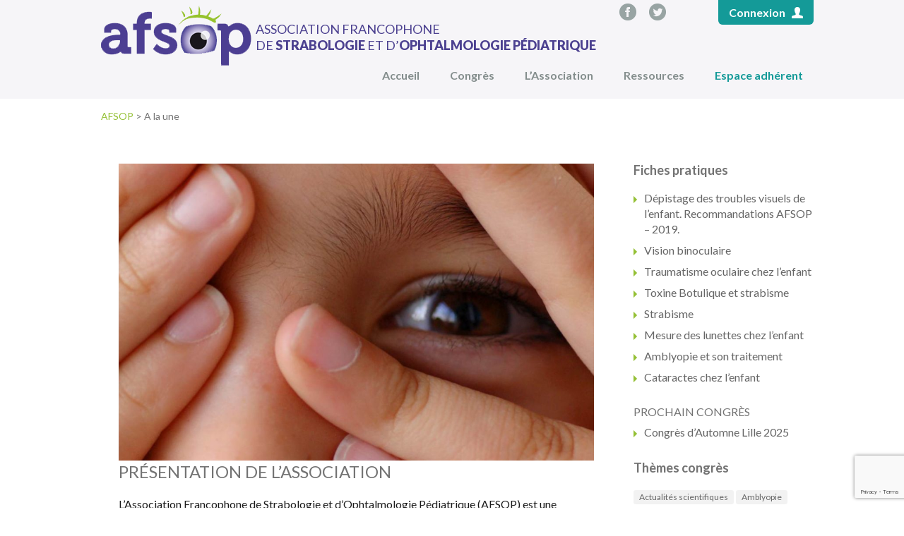

--- FILE ---
content_type: text/html; charset=UTF-8
request_url: https://www.afsop.fr/category/a-la-une/
body_size: 17363
content:
<!DOCTYPE html>
<!--[if IE 6]>
<html id="ie6" lang="fr-FR">
<![endif]-->
<!--[if IE 7]>
<html id="ie7" lang="fr-FR">
<![endif]-->
<!--[if IE 8]>
<html id="ie8" lang="fr-FR">
<![endif]-->
<!--[if !(IE 6) | !(IE 7) | !(IE 8)  ]><!-->
<html lang="fr-FR">
<!--<![endif]-->
<head>
	<meta charset="UTF-8" />
			
	<meta http-equiv="X-UA-Compatible" content="IE=edge">
	<link rel="pingback" href="https://www.afsop.fr/xmlrpc.php" />

		<!--[if lt IE 9]>
	<script src="https://www.afsop.fr/wp-content/themes/Divi/js/html5.js" type="text/javascript"></script>
	<![endif]-->

	<script type="text/javascript">
		document.documentElement.className = 'js';
	</script>

	<title>A la une | AFSOP</title>
<meta name='robots' content='max-image-preview:large' />
	<style>img:is([sizes="auto" i], [sizes^="auto," i]) { contain-intrinsic-size: 3000px 1500px }</style>
	<link rel='dns-prefetch' href='//widgetlogic.org' />
<link rel='dns-prefetch' href='//maps.google.com' />
<link rel='dns-prefetch' href='//code.jquery.com' />
<link rel='dns-prefetch' href='//cdn.jsdelivr.net' />
<link rel="alternate" type="application/rss+xml" title="AFSOP &raquo; Flux" href="https://www.afsop.fr/feed/" />
<link rel="alternate" type="application/rss+xml" title="AFSOP &raquo; Flux des commentaires" href="https://www.afsop.fr/comments/feed/" />
<link rel="alternate" type="application/rss+xml" title="AFSOP &raquo; Flux de la catégorie A la une" href="https://www.afsop.fr/category/a-la-une/feed/" />
<script type="text/javascript">
/* <![CDATA[ */
window._wpemojiSettings = {"baseUrl":"https:\/\/s.w.org\/images\/core\/emoji\/16.0.1\/72x72\/","ext":".png","svgUrl":"https:\/\/s.w.org\/images\/core\/emoji\/16.0.1\/svg\/","svgExt":".svg","source":{"concatemoji":"https:\/\/www.afsop.fr\/wp-includes\/js\/wp-emoji-release.min.js"}};
/*! This file is auto-generated */
!function(s,n){var o,i,e;function c(e){try{var t={supportTests:e,timestamp:(new Date).valueOf()};sessionStorage.setItem(o,JSON.stringify(t))}catch(e){}}function p(e,t,n){e.clearRect(0,0,e.canvas.width,e.canvas.height),e.fillText(t,0,0);var t=new Uint32Array(e.getImageData(0,0,e.canvas.width,e.canvas.height).data),a=(e.clearRect(0,0,e.canvas.width,e.canvas.height),e.fillText(n,0,0),new Uint32Array(e.getImageData(0,0,e.canvas.width,e.canvas.height).data));return t.every(function(e,t){return e===a[t]})}function u(e,t){e.clearRect(0,0,e.canvas.width,e.canvas.height),e.fillText(t,0,0);for(var n=e.getImageData(16,16,1,1),a=0;a<n.data.length;a++)if(0!==n.data[a])return!1;return!0}function f(e,t,n,a){switch(t){case"flag":return n(e,"\ud83c\udff3\ufe0f\u200d\u26a7\ufe0f","\ud83c\udff3\ufe0f\u200b\u26a7\ufe0f")?!1:!n(e,"\ud83c\udde8\ud83c\uddf6","\ud83c\udde8\u200b\ud83c\uddf6")&&!n(e,"\ud83c\udff4\udb40\udc67\udb40\udc62\udb40\udc65\udb40\udc6e\udb40\udc67\udb40\udc7f","\ud83c\udff4\u200b\udb40\udc67\u200b\udb40\udc62\u200b\udb40\udc65\u200b\udb40\udc6e\u200b\udb40\udc67\u200b\udb40\udc7f");case"emoji":return!a(e,"\ud83e\udedf")}return!1}function g(e,t,n,a){var r="undefined"!=typeof WorkerGlobalScope&&self instanceof WorkerGlobalScope?new OffscreenCanvas(300,150):s.createElement("canvas"),o=r.getContext("2d",{willReadFrequently:!0}),i=(o.textBaseline="top",o.font="600 32px Arial",{});return e.forEach(function(e){i[e]=t(o,e,n,a)}),i}function t(e){var t=s.createElement("script");t.src=e,t.defer=!0,s.head.appendChild(t)}"undefined"!=typeof Promise&&(o="wpEmojiSettingsSupports",i=["flag","emoji"],n.supports={everything:!0,everythingExceptFlag:!0},e=new Promise(function(e){s.addEventListener("DOMContentLoaded",e,{once:!0})}),new Promise(function(t){var n=function(){try{var e=JSON.parse(sessionStorage.getItem(o));if("object"==typeof e&&"number"==typeof e.timestamp&&(new Date).valueOf()<e.timestamp+604800&&"object"==typeof e.supportTests)return e.supportTests}catch(e){}return null}();if(!n){if("undefined"!=typeof Worker&&"undefined"!=typeof OffscreenCanvas&&"undefined"!=typeof URL&&URL.createObjectURL&&"undefined"!=typeof Blob)try{var e="postMessage("+g.toString()+"("+[JSON.stringify(i),f.toString(),p.toString(),u.toString()].join(",")+"));",a=new Blob([e],{type:"text/javascript"}),r=new Worker(URL.createObjectURL(a),{name:"wpTestEmojiSupports"});return void(r.onmessage=function(e){c(n=e.data),r.terminate(),t(n)})}catch(e){}c(n=g(i,f,p,u))}t(n)}).then(function(e){for(var t in e)n.supports[t]=e[t],n.supports.everything=n.supports.everything&&n.supports[t],"flag"!==t&&(n.supports.everythingExceptFlag=n.supports.everythingExceptFlag&&n.supports[t]);n.supports.everythingExceptFlag=n.supports.everythingExceptFlag&&!n.supports.flag,n.DOMReady=!1,n.readyCallback=function(){n.DOMReady=!0}}).then(function(){return e}).then(function(){var e;n.supports.everything||(n.readyCallback(),(e=n.source||{}).concatemoji?t(e.concatemoji):e.wpemoji&&e.twemoji&&(t(e.twemoji),t(e.wpemoji)))}))}((window,document),window._wpemojiSettings);
/* ]]> */
</script>
<meta content="Afsop v.1.0" name="generator"/><style id='wp-emoji-styles-inline-css' type='text/css'>

	img.wp-smiley, img.emoji {
		display: inline !important;
		border: none !important;
		box-shadow: none !important;
		height: 1em !important;
		width: 1em !important;
		margin: 0 0.07em !important;
		vertical-align: -0.1em !important;
		background: none !important;
		padding: 0 !important;
	}
</style>
<link rel='stylesheet' id='wp-block-library-css' href='https://www.afsop.fr/wp-includes/css/dist/block-library/style.min.css' type='text/css' media='all' />
<style id='classic-theme-styles-inline-css' type='text/css'>
/*! This file is auto-generated */
.wp-block-button__link{color:#fff;background-color:#32373c;border-radius:9999px;box-shadow:none;text-decoration:none;padding:calc(.667em + 2px) calc(1.333em + 2px);font-size:1.125em}.wp-block-file__button{background:#32373c;color:#fff;text-decoration:none}
</style>
<link rel='stylesheet' id='block-widget-css' href='https://www.afsop.fr/wp-content/plugins/widget-logic/block_widget/css/widget.css' type='text/css' media='all' />
<style id='global-styles-inline-css' type='text/css'>
:root{--wp--preset--aspect-ratio--square: 1;--wp--preset--aspect-ratio--4-3: 4/3;--wp--preset--aspect-ratio--3-4: 3/4;--wp--preset--aspect-ratio--3-2: 3/2;--wp--preset--aspect-ratio--2-3: 2/3;--wp--preset--aspect-ratio--16-9: 16/9;--wp--preset--aspect-ratio--9-16: 9/16;--wp--preset--color--black: #000000;--wp--preset--color--cyan-bluish-gray: #abb8c3;--wp--preset--color--white: #ffffff;--wp--preset--color--pale-pink: #f78da7;--wp--preset--color--vivid-red: #cf2e2e;--wp--preset--color--luminous-vivid-orange: #ff6900;--wp--preset--color--luminous-vivid-amber: #fcb900;--wp--preset--color--light-green-cyan: #7bdcb5;--wp--preset--color--vivid-green-cyan: #00d084;--wp--preset--color--pale-cyan-blue: #8ed1fc;--wp--preset--color--vivid-cyan-blue: #0693e3;--wp--preset--color--vivid-purple: #9b51e0;--wp--preset--gradient--vivid-cyan-blue-to-vivid-purple: linear-gradient(135deg,rgba(6,147,227,1) 0%,rgb(155,81,224) 100%);--wp--preset--gradient--light-green-cyan-to-vivid-green-cyan: linear-gradient(135deg,rgb(122,220,180) 0%,rgb(0,208,130) 100%);--wp--preset--gradient--luminous-vivid-amber-to-luminous-vivid-orange: linear-gradient(135deg,rgba(252,185,0,1) 0%,rgba(255,105,0,1) 100%);--wp--preset--gradient--luminous-vivid-orange-to-vivid-red: linear-gradient(135deg,rgba(255,105,0,1) 0%,rgb(207,46,46) 100%);--wp--preset--gradient--very-light-gray-to-cyan-bluish-gray: linear-gradient(135deg,rgb(238,238,238) 0%,rgb(169,184,195) 100%);--wp--preset--gradient--cool-to-warm-spectrum: linear-gradient(135deg,rgb(74,234,220) 0%,rgb(151,120,209) 20%,rgb(207,42,186) 40%,rgb(238,44,130) 60%,rgb(251,105,98) 80%,rgb(254,248,76) 100%);--wp--preset--gradient--blush-light-purple: linear-gradient(135deg,rgb(255,206,236) 0%,rgb(152,150,240) 100%);--wp--preset--gradient--blush-bordeaux: linear-gradient(135deg,rgb(254,205,165) 0%,rgb(254,45,45) 50%,rgb(107,0,62) 100%);--wp--preset--gradient--luminous-dusk: linear-gradient(135deg,rgb(255,203,112) 0%,rgb(199,81,192) 50%,rgb(65,88,208) 100%);--wp--preset--gradient--pale-ocean: linear-gradient(135deg,rgb(255,245,203) 0%,rgb(182,227,212) 50%,rgb(51,167,181) 100%);--wp--preset--gradient--electric-grass: linear-gradient(135deg,rgb(202,248,128) 0%,rgb(113,206,126) 100%);--wp--preset--gradient--midnight: linear-gradient(135deg,rgb(2,3,129) 0%,rgb(40,116,252) 100%);--wp--preset--font-size--small: 13px;--wp--preset--font-size--medium: 20px;--wp--preset--font-size--large: 36px;--wp--preset--font-size--x-large: 42px;--wp--preset--spacing--20: 0.44rem;--wp--preset--spacing--30: 0.67rem;--wp--preset--spacing--40: 1rem;--wp--preset--spacing--50: 1.5rem;--wp--preset--spacing--60: 2.25rem;--wp--preset--spacing--70: 3.38rem;--wp--preset--spacing--80: 5.06rem;--wp--preset--shadow--natural: 6px 6px 9px rgba(0, 0, 0, 0.2);--wp--preset--shadow--deep: 12px 12px 50px rgba(0, 0, 0, 0.4);--wp--preset--shadow--sharp: 6px 6px 0px rgba(0, 0, 0, 0.2);--wp--preset--shadow--outlined: 6px 6px 0px -3px rgba(255, 255, 255, 1), 6px 6px rgba(0, 0, 0, 1);--wp--preset--shadow--crisp: 6px 6px 0px rgba(0, 0, 0, 1);}:where(.is-layout-flex){gap: 0.5em;}:where(.is-layout-grid){gap: 0.5em;}body .is-layout-flex{display: flex;}.is-layout-flex{flex-wrap: wrap;align-items: center;}.is-layout-flex > :is(*, div){margin: 0;}body .is-layout-grid{display: grid;}.is-layout-grid > :is(*, div){margin: 0;}:where(.wp-block-columns.is-layout-flex){gap: 2em;}:where(.wp-block-columns.is-layout-grid){gap: 2em;}:where(.wp-block-post-template.is-layout-flex){gap: 1.25em;}:where(.wp-block-post-template.is-layout-grid){gap: 1.25em;}.has-black-color{color: var(--wp--preset--color--black) !important;}.has-cyan-bluish-gray-color{color: var(--wp--preset--color--cyan-bluish-gray) !important;}.has-white-color{color: var(--wp--preset--color--white) !important;}.has-pale-pink-color{color: var(--wp--preset--color--pale-pink) !important;}.has-vivid-red-color{color: var(--wp--preset--color--vivid-red) !important;}.has-luminous-vivid-orange-color{color: var(--wp--preset--color--luminous-vivid-orange) !important;}.has-luminous-vivid-amber-color{color: var(--wp--preset--color--luminous-vivid-amber) !important;}.has-light-green-cyan-color{color: var(--wp--preset--color--light-green-cyan) !important;}.has-vivid-green-cyan-color{color: var(--wp--preset--color--vivid-green-cyan) !important;}.has-pale-cyan-blue-color{color: var(--wp--preset--color--pale-cyan-blue) !important;}.has-vivid-cyan-blue-color{color: var(--wp--preset--color--vivid-cyan-blue) !important;}.has-vivid-purple-color{color: var(--wp--preset--color--vivid-purple) !important;}.has-black-background-color{background-color: var(--wp--preset--color--black) !important;}.has-cyan-bluish-gray-background-color{background-color: var(--wp--preset--color--cyan-bluish-gray) !important;}.has-white-background-color{background-color: var(--wp--preset--color--white) !important;}.has-pale-pink-background-color{background-color: var(--wp--preset--color--pale-pink) !important;}.has-vivid-red-background-color{background-color: var(--wp--preset--color--vivid-red) !important;}.has-luminous-vivid-orange-background-color{background-color: var(--wp--preset--color--luminous-vivid-orange) !important;}.has-luminous-vivid-amber-background-color{background-color: var(--wp--preset--color--luminous-vivid-amber) !important;}.has-light-green-cyan-background-color{background-color: var(--wp--preset--color--light-green-cyan) !important;}.has-vivid-green-cyan-background-color{background-color: var(--wp--preset--color--vivid-green-cyan) !important;}.has-pale-cyan-blue-background-color{background-color: var(--wp--preset--color--pale-cyan-blue) !important;}.has-vivid-cyan-blue-background-color{background-color: var(--wp--preset--color--vivid-cyan-blue) !important;}.has-vivid-purple-background-color{background-color: var(--wp--preset--color--vivid-purple) !important;}.has-black-border-color{border-color: var(--wp--preset--color--black) !important;}.has-cyan-bluish-gray-border-color{border-color: var(--wp--preset--color--cyan-bluish-gray) !important;}.has-white-border-color{border-color: var(--wp--preset--color--white) !important;}.has-pale-pink-border-color{border-color: var(--wp--preset--color--pale-pink) !important;}.has-vivid-red-border-color{border-color: var(--wp--preset--color--vivid-red) !important;}.has-luminous-vivid-orange-border-color{border-color: var(--wp--preset--color--luminous-vivid-orange) !important;}.has-luminous-vivid-amber-border-color{border-color: var(--wp--preset--color--luminous-vivid-amber) !important;}.has-light-green-cyan-border-color{border-color: var(--wp--preset--color--light-green-cyan) !important;}.has-vivid-green-cyan-border-color{border-color: var(--wp--preset--color--vivid-green-cyan) !important;}.has-pale-cyan-blue-border-color{border-color: var(--wp--preset--color--pale-cyan-blue) !important;}.has-vivid-cyan-blue-border-color{border-color: var(--wp--preset--color--vivid-cyan-blue) !important;}.has-vivid-purple-border-color{border-color: var(--wp--preset--color--vivid-purple) !important;}.has-vivid-cyan-blue-to-vivid-purple-gradient-background{background: var(--wp--preset--gradient--vivid-cyan-blue-to-vivid-purple) !important;}.has-light-green-cyan-to-vivid-green-cyan-gradient-background{background: var(--wp--preset--gradient--light-green-cyan-to-vivid-green-cyan) !important;}.has-luminous-vivid-amber-to-luminous-vivid-orange-gradient-background{background: var(--wp--preset--gradient--luminous-vivid-amber-to-luminous-vivid-orange) !important;}.has-luminous-vivid-orange-to-vivid-red-gradient-background{background: var(--wp--preset--gradient--luminous-vivid-orange-to-vivid-red) !important;}.has-very-light-gray-to-cyan-bluish-gray-gradient-background{background: var(--wp--preset--gradient--very-light-gray-to-cyan-bluish-gray) !important;}.has-cool-to-warm-spectrum-gradient-background{background: var(--wp--preset--gradient--cool-to-warm-spectrum) !important;}.has-blush-light-purple-gradient-background{background: var(--wp--preset--gradient--blush-light-purple) !important;}.has-blush-bordeaux-gradient-background{background: var(--wp--preset--gradient--blush-bordeaux) !important;}.has-luminous-dusk-gradient-background{background: var(--wp--preset--gradient--luminous-dusk) !important;}.has-pale-ocean-gradient-background{background: var(--wp--preset--gradient--pale-ocean) !important;}.has-electric-grass-gradient-background{background: var(--wp--preset--gradient--electric-grass) !important;}.has-midnight-gradient-background{background: var(--wp--preset--gradient--midnight) !important;}.has-small-font-size{font-size: var(--wp--preset--font-size--small) !important;}.has-medium-font-size{font-size: var(--wp--preset--font-size--medium) !important;}.has-large-font-size{font-size: var(--wp--preset--font-size--large) !important;}.has-x-large-font-size{font-size: var(--wp--preset--font-size--x-large) !important;}
:where(.wp-block-post-template.is-layout-flex){gap: 1.25em;}:where(.wp-block-post-template.is-layout-grid){gap: 1.25em;}
:where(.wp-block-columns.is-layout-flex){gap: 2em;}:where(.wp-block-columns.is-layout-grid){gap: 2em;}
:root :where(.wp-block-pullquote){font-size: 1.5em;line-height: 1.6;}
</style>
<link rel='stylesheet' id='contact-form-7-css' href='https://www.afsop.fr/wp-content/plugins/contact-form-7/includes/css/styles.css' type='text/css' media='all' />
<link rel='stylesheet' id='pmpro_frontend-css' href='https://www.afsop.fr/wp-content/plugins/paid-memberships-pro/css/frontend.css' type='text/css' media='screen' />
<link rel='stylesheet' id='pmpro_print-css' href='https://www.afsop.fr/wp-content/plugins/paid-memberships-pro/css/print.css' type='text/css' media='print' />
<link rel='stylesheet' id='pmpro-member-directory-styles-css' href='https://www.afsop.fr/wp-content/themes/afsop/paid-memberships-pro/member-directory/css/pmpro-member-directory.css' type='text/css' media='all' />
<style id='pmpro-member-directory-styles-inline-css' type='text/css'>
#wpadminbar #wp-admin-bar-pmpromd-edit-profile .ab-item:before { content: "\f110"; top: 3px; }
</style>
<link rel='stylesheet' id='pmprodev-css' href='https://www.afsop.fr/wp-content/plugins/pmpro-toolkit/css/pmprodev.css' type='text/css' media='all' />
<link rel='stylesheet' id='solr_frontend-css' href='https://www.afsop.fr/wp-content/plugins/wpsolr-pro/wpsolr/core/css/style.css' type='text/css' media='all' />
<link rel='stylesheet' id='parent-style-css' href='https://www.afsop.fr/wp-content/themes/Divi/style.css' type='text/css' media='all' />
<link rel='stylesheet' id='fancybox-style-css' href='https://cdn.jsdelivr.net/npm/@fancyapps/ui/dist/fancybox.css' type='text/css' media='all' />
<link rel='stylesheet' id='divi-style-css' href='https://www.afsop.fr/wp-content/themes/afsop/style.css' type='text/css' media='all' />
<script type="text/javascript" src="//code.jquery.com/jquery-1.12.2.min.js" id="jquery-js"></script>
<script type="text/javascript" src="https://www.afsop.fr/wp-content/plugins/pmpro-nav-menus/widgets/block-widget.js" id="pmpro-nav-menu-block-widget-js"></script>
<script type="text/javascript" src="https://www.afsop.fr/wp-content/plugins/pmpro-toolkit/js/pmprodev-generate-checkout-info.js" id="pmprodev-generate-checkout-info-js"></script>
<script type="text/javascript" src="https://www.afsop.fr/wp-content/themes/afsop/js/scripts.js" id="child-js-js"></script>
<script type="text/javascript" src="https://cdn.jsdelivr.net/npm/@fancyapps/ui@4.0/dist/fancybox.umd.js" id="fancybox-js"></script>
<link rel="https://api.w.org/" href="https://www.afsop.fr/wp-json/" /><link rel="alternate" title="JSON" type="application/json" href="https://www.afsop.fr/wp-json/wp/v2/categories/10" />
<style type="text/css">/* =Responsive Map fix
-------------------------------------------------------------- */
.pw_map_canvas img {
	max-width: none;
}</style>        <script>
            wpsolr_globalError = [];
            window.onerror = function (msg, url, line, col, error) {
                wpsolr_globalError.push({msg: msg, url: url, line: line, error: error});
            };
        </script>
		<meta name="viewport" content="width=device-width, initial-scale=1.0, maximum-scale=1.0, user-scalable=0" /><link rel="preload" href="https://www.afsop.fr/wp-content/themes/Divi/core/admin/fonts/modules.ttf" as="font" crossorigin="anonymous"><link rel="icon" href="https://www.afsop.fr/wp-content/uploads/2017/10/favicon.png" sizes="32x32" />
<link rel="icon" href="https://www.afsop.fr/wp-content/uploads/2017/10/favicon.png" sizes="192x192" />
<link rel="apple-touch-icon" href="https://www.afsop.fr/wp-content/uploads/2017/10/favicon.png" />
<meta name="msapplication-TileImage" content="https://www.afsop.fr/wp-content/uploads/2017/10/favicon.png" />
<style id="et-divi-customizer-global-cached-inline-styles">body,.et_pb_column_1_2 .et_quote_content blockquote cite,.et_pb_column_1_2 .et_link_content a.et_link_main_url,.et_pb_column_1_3 .et_quote_content blockquote cite,.et_pb_column_3_8 .et_quote_content blockquote cite,.et_pb_column_1_4 .et_quote_content blockquote cite,.et_pb_blog_grid .et_quote_content blockquote cite,.et_pb_column_1_3 .et_link_content a.et_link_main_url,.et_pb_column_3_8 .et_link_content a.et_link_main_url,.et_pb_column_1_4 .et_link_content a.et_link_main_url,.et_pb_blog_grid .et_link_content a.et_link_main_url,body .et_pb_bg_layout_light .et_pb_post p,body .et_pb_bg_layout_dark .et_pb_post p{font-size:18px}.et_pb_slide_content,.et_pb_best_value{font-size:20px}body{color:rgba(0,0,0,0.9)}h1,h2,h3,h4,h5,h6{color:rgba(0,0,0,0.7)}.woocommerce #respond input#submit,.woocommerce-page #respond input#submit,.woocommerce #content input.button,.woocommerce-page #content input.button,.woocommerce-message,.woocommerce-error,.woocommerce-info{background:#94c035!important}#et_search_icon:hover,.mobile_menu_bar:before,.mobile_menu_bar:after,.et_toggle_slide_menu:after,.et-social-icon a:hover,.et_pb_sum,.et_pb_pricing li a,.et_pb_pricing_table_button,.et_overlay:before,.entry-summary p.price ins,.woocommerce div.product span.price,.woocommerce-page div.product span.price,.woocommerce #content div.product span.price,.woocommerce-page #content div.product span.price,.woocommerce div.product p.price,.woocommerce-page div.product p.price,.woocommerce #content div.product p.price,.woocommerce-page #content div.product p.price,.et_pb_member_social_links a:hover,.woocommerce .star-rating span:before,.woocommerce-page .star-rating span:before,.et_pb_widget li a:hover,.et_pb_filterable_portfolio .et_pb_portfolio_filters li a.active,.et_pb_filterable_portfolio .et_pb_portofolio_pagination ul li a.active,.et_pb_gallery .et_pb_gallery_pagination ul li a.active,.wp-pagenavi span.current,.wp-pagenavi a:hover,.nav-single a,.tagged_as a,.posted_in a{color:#94c035}.et_pb_contact_submit,.et_password_protected_form .et_submit_button,.et_pb_bg_layout_light .et_pb_newsletter_button,.comment-reply-link,.form-submit .et_pb_button,.et_pb_bg_layout_light .et_pb_promo_button,.et_pb_bg_layout_light .et_pb_more_button,.woocommerce a.button.alt,.woocommerce-page a.button.alt,.woocommerce button.button.alt,.woocommerce button.button.alt.disabled,.woocommerce-page button.button.alt,.woocommerce-page button.button.alt.disabled,.woocommerce input.button.alt,.woocommerce-page input.button.alt,.woocommerce #respond input#submit.alt,.woocommerce-page #respond input#submit.alt,.woocommerce #content input.button.alt,.woocommerce-page #content input.button.alt,.woocommerce a.button,.woocommerce-page a.button,.woocommerce button.button,.woocommerce-page button.button,.woocommerce input.button,.woocommerce-page input.button,.et_pb_contact p input[type="checkbox"]:checked+label i:before,.et_pb_bg_layout_light.et_pb_module.et_pb_button{color:#94c035}.footer-widget h4{color:#94c035}.et-search-form,.nav li ul,.et_mobile_menu,.footer-widget li:before,.et_pb_pricing li:before,blockquote{border-color:#94c035}.et_pb_counter_amount,.et_pb_featured_table .et_pb_pricing_heading,.et_quote_content,.et_link_content,.et_audio_content,.et_pb_post_slider.et_pb_bg_layout_dark,.et_slide_in_menu_container,.et_pb_contact p input[type="radio"]:checked+label i:before{background-color:#94c035}.container,.et_pb_row,.et_pb_slider .et_pb_container,.et_pb_fullwidth_section .et_pb_title_container,.et_pb_fullwidth_section .et_pb_title_featured_container,.et_pb_fullwidth_header:not(.et_pb_fullscreen) .et_pb_fullwidth_header_container{max-width:1024px}.et_boxed_layout #page-container,.et_boxed_layout.et_non_fixed_nav.et_transparent_nav #page-container #top-header,.et_boxed_layout.et_non_fixed_nav.et_transparent_nav #page-container #main-header,.et_fixed_nav.et_boxed_layout #page-container #top-header,.et_fixed_nav.et_boxed_layout #page-container #main-header,.et_boxed_layout #page-container .container,.et_boxed_layout #page-container .et_pb_row{max-width:1184px}a{color:#94c035}#main-header,#main-header .nav li ul,.et-search-form,#main-header .et_mobile_menu{background-color:#f6f5f8}#top-header,#et-secondary-nav li ul{background-color:#f6f5f8}.et_header_style_centered .mobile_nav .select_page,.et_header_style_split .mobile_nav .select_page,.et_nav_text_color_light #top-menu>li>a,.et_nav_text_color_dark #top-menu>li>a,#top-menu a,.et_mobile_menu li a,.et_nav_text_color_light .et_mobile_menu li a,.et_nav_text_color_dark .et_mobile_menu li a,#et_search_icon:before,.et_search_form_container input,span.et_close_search_field:after,#et-top-navigation .et-cart-info{color:#848e8d}.et_search_form_container input::-moz-placeholder{color:#848e8d}.et_search_form_container input::-webkit-input-placeholder{color:#848e8d}.et_search_form_container input:-ms-input-placeholder{color:#848e8d}#top-header,#top-header a,#et-secondary-nav li li a,#top-header .et-social-icon a:before{font-size:16px;font-weight:bold;font-style:normal;text-transform:none;text-decoration:none}#top-menu li a{font-size:16px}body.et_vertical_nav .container.et_search_form_container .et-search-form input{font-size:16px!important}#top-menu li a,.et_search_form_container input{font-weight:bold;font-style:normal;text-transform:none;text-decoration:none}.et_search_form_container input::-moz-placeholder{font-weight:bold;font-style:normal;text-transform:none;text-decoration:none}.et_search_form_container input::-webkit-input-placeholder{font-weight:bold;font-style:normal;text-transform:none;text-decoration:none}.et_search_form_container input:-ms-input-placeholder{font-weight:bold;font-style:normal;text-transform:none;text-decoration:none}#top-menu li.current-menu-ancestor>a,#top-menu li.current-menu-item>a,#top-menu li.current_page_item>a,.et_color_scheme_red #top-menu li.current-menu-ancestor>a,.et_color_scheme_red #top-menu li.current-menu-item>a,.et_color_scheme_red #top-menu li.current_page_item>a,.et_color_scheme_pink #top-menu li.current-menu-ancestor>a,.et_color_scheme_pink #top-menu li.current-menu-item>a,.et_color_scheme_pink #top-menu li.current_page_item>a,.et_color_scheme_orange #top-menu li.current-menu-ancestor>a,.et_color_scheme_orange #top-menu li.current-menu-item>a,.et_color_scheme_orange #top-menu li.current_page_item>a,.et_color_scheme_green #top-menu li.current-menu-ancestor>a,.et_color_scheme_green #top-menu li.current-menu-item>a,.et_color_scheme_green #top-menu li.current_page_item>a{color:#ffffff}#main-footer{background-color:#f6f5f8}#footer-widgets .footer-widget a,#footer-widgets .footer-widget li a,#footer-widgets .footer-widget li a:hover{color:rgba(0,0,0,0.9)}.footer-widget{color:rgba(0,0,0,0.9)}#main-footer .footer-widget h4{color:#94c035}.footer-widget li:before{border-color:#94c035}.footer-widget,.footer-widget li,.footer-widget li a,#footer-info{font-size:15px}#footer-widgets .footer-widget li:before{top:9.75px}#et-footer-nav{background-color:#f6f5f8}.bottom-nav,.bottom-nav a,.bottom-nav li.current-menu-item a{color:#848e8d}#et-footer-nav .bottom-nav li.current-menu-item a{color:#ffffff}.bottom-nav,.bottom-nav a{font-size:16px}#footer-bottom{background-color:rgba(0,0,0,0)}#footer-info{font-size:16px}#footer-bottom .et-social-icon a{color:#ffffff}h1,h2,h3,h4,h5,h6,.et_quote_content blockquote p,.et_pb_slide_description .et_pb_slide_title{font-weight:normal;font-style:normal;text-transform:uppercase;text-decoration:none}.et_slide_in_menu_container,.et_slide_in_menu_container .et-search-field{letter-spacing:px}.et_slide_in_menu_container .et-search-field::-moz-placeholder{letter-spacing:px}.et_slide_in_menu_container .et-search-field::-webkit-input-placeholder{letter-spacing:px}.et_slide_in_menu_container .et-search-field:-ms-input-placeholder{letter-spacing:px}@media only screen and (min-width:981px){.footer-widget h4{font-size:15px}.et_header_style_left #et-top-navigation,.et_header_style_split #et-top-navigation{padding:60px 0 0 0}.et_header_style_left #et-top-navigation nav>ul>li>a,.et_header_style_split #et-top-navigation nav>ul>li>a{padding-bottom:60px}.et_header_style_split .centered-inline-logo-wrap{width:120px;margin:-120px 0}.et_header_style_split .centered-inline-logo-wrap #logo{max-height:120px}.et_pb_svg_logo.et_header_style_split .centered-inline-logo-wrap #logo{height:120px}.et_header_style_centered #top-menu>li>a{padding-bottom:22px}.et_header_style_slide #et-top-navigation,.et_header_style_fullscreen #et-top-navigation{padding:51px 0 51px 0!important}.et_header_style_centered #main-header .logo_container{height:120px}#logo{max-height:65%}.et_pb_svg_logo #logo{height:65%}.et_header_style_left .et-fixed-header #et-top-navigation,.et_header_style_split .et-fixed-header #et-top-navigation{padding:60px 0 0 0}.et_header_style_left .et-fixed-header #et-top-navigation nav>ul>li>a,.et_header_style_split .et-fixed-header #et-top-navigation nav>ul>li>a{padding-bottom:60px}.et_header_style_centered header#main-header.et-fixed-header .logo_container{height:120px}.et_header_style_split #main-header.et-fixed-header .centered-inline-logo-wrap{width:120px;margin:-120px 0}.et_header_style_split .et-fixed-header .centered-inline-logo-wrap #logo{max-height:120px}.et_pb_svg_logo.et_header_style_split .et-fixed-header .centered-inline-logo-wrap #logo{height:120px}.et_header_style_slide .et-fixed-header #et-top-navigation,.et_header_style_fullscreen .et-fixed-header #et-top-navigation{padding:51px 0 51px 0!important}.et-fixed-header#top-header,.et-fixed-header#top-header #et-secondary-nav li ul{background-color:#f6f5f8}.et-fixed-header #top-menu a,.et-fixed-header #et_search_icon:before,.et-fixed-header #et_top_search .et-search-form input,.et-fixed-header .et_search_form_container input,.et-fixed-header .et_close_search_field:after,.et-fixed-header #et-top-navigation .et-cart-info{color:#848e8d!important}.et-fixed-header .et_search_form_container input::-moz-placeholder{color:#848e8d!important}.et-fixed-header .et_search_form_container input::-webkit-input-placeholder{color:#848e8d!important}.et-fixed-header .et_search_form_container input:-ms-input-placeholder{color:#848e8d!important}.et-fixed-header #top-menu li.current-menu-ancestor>a,.et-fixed-header #top-menu li.current-menu-item>a,.et-fixed-header #top-menu li.current_page_item>a{color:#ffffff!important}}@media only screen and (min-width:1280px){.et_pb_row{padding:25px 0}.et_pb_section{padding:51px 0}.single.et_pb_pagebuilder_layout.et_full_width_page .et_post_meta_wrapper{padding-top:76px}.et_pb_fullwidth_section{padding:0}}	h1,h2,h3,h4,h5,h6{font-family:'Lato',Helvetica,Arial,Lucida,sans-serif}body,input,textarea,select{font-family:'Lato',Helvetica,Arial,Lucida,sans-serif}#top-header .container{font-family:'Lato',Helvetica,Arial,Lucida,sans-serif}#main-header{top:0!important}.admin-bar #main-header{top:30px!important}#page-container{padding-top:140px!important}.admin-bar #page-container{padding-top:140px!important}</style></head>
<body class="archive category category-a-la-une category-10 wp-theme-Divi wp-child-theme-afsop et_pb_button_helper_class et_fixed_nav et_show_nav et_secondary_nav_enabled et_primary_nav_dropdown_animation_expand et_secondary_nav_dropdown_animation_expand et_header_style_left et_pb_footer_columns3 et_cover_background et_pb_gutter osx et_pb_gutters3 et_smooth_scroll et_right_sidebar et_divi_theme et-db et_minified_js et_minified_css">
	<div id="page-container">

		<header id="main-header" data-height-onload="120">

			<div class="container clearfix et_menu_container">
			<div class="logo_container">
	<span class="logo_helper"></span>
	<a href="https://www.afsop.fr/">
		<img src="https://www.afsop.fr/wp-content/uploads/2017/11/logo-afsop.png" alt="AFSOP" id="logo" data-height-percentage="65" />
	</a>
    <span class="description">association francophone<br/>
      de <strong>strabologie</strong> et d’<strong>Ophtalmologie pédiatrique</strong></span>
</div>

<div id="et-secondary-menu">
<ul class="et-social-icons">

	<li class="et-social-icon et-social-facebook">
		<a href="https://fr-fr.facebook.com/AssoAFSOP/" class="icon">
			<span>Facebook</span>
		</a>
	</li>
	<li class="et-social-icon et-social-twitter">
		<a href="#" class="icon">
			<span>Twitter</span>
		</a>
	</li>
	<li class="et-social-icon et-social-google-plus">
		<a href="#" class="icon">
			<span>Google</span>
		</a>
	</li>
	<li class="et-social-icon et-social-instagram">
		<a href="#" class="icon">
			<span>Instagram</span>
		</a>
	</li>
	<li class="et-social-icon et-social-rss">
		<a href="https://www.afsop.fr/feed/" class="icon">
			<span>RSS</span>
		</a>
	</li>

</ul><ul id="et-secondary-nav" class="menu"><li class="menu-item menu-item-type- menu-item-object-login menu-item-2912"><a href="https://www.afsop.fr/connexion/?redirect_to=https%3A%2F%2Fwww.afsop.fr%2Fcategory%2Fa-la-une%2F">Connexion</a></li>
</ul></div> <!-- #et-secondary-menu -->
<div id="et-top-navigation" data-height="120" data-fixed-height="120">
			<nav id="top-menu-nav">
		<ul id="top-menu" class="nav et_disable_top_tier"><li id="menu-item-67" class="public menu-item menu-item-type-custom menu-item-object-custom menu-item-home menu-item-67"><a href="https://www.afsop.fr/">Accueil</a></li>
<li id="menu-item-198" class="public menu-item menu-item-type-post_type menu-item-object-page menu-item-has-children menu-item-198"><a href="https://www.afsop.fr/prochain-congres/">Congrès</a>
<ul class="sub-menu">
	<li id="menu-item-4370" class="menu-item menu-item-type-custom menu-item-object-custom menu-item-4370"><a href="/prochain-congres/">Prochain congrès</a></li>
	<li id="menu-item-4371" class="menu-item menu-item-type-custom menu-item-object-custom menu-item-4371"><a href="/project_category/archive-congres/">Archives</a></li>
	<li id="menu-item-4449" class="menu-item menu-item-type-post_type menu-item-object-page menu-item-4449"><a href="https://www.afsop.fr/renseignements-pour-les-presentateurs/">Renseignements pour les présentateurs</a></li>
</ul>
</li>
<li id="menu-item-70" class="public menu-item menu-item-type-post_type menu-item-object-page menu-item-has-children menu-item-70"><a href="https://www.afsop.fr/lassociation/">L&rsquo;Association</a>
<ul class="sub-menu">
	<li id="menu-item-404" class="menu-item menu-item-type-post_type menu-item-object-post menu-item-404"><a href="https://www.afsop.fr/presentation-de-lassociation/">Présentation de l’Association</a></li>
	<li id="menu-item-368" class="menu-item menu-item-type-post_type menu-item-object-page menu-item-368"><a href="https://www.afsop.fr/annuaire/">Annuaire de l’AFSOP</a></li>
	<li id="menu-item-72" class="menu-item menu-item-type-post_type menu-item-object-page menu-item-72"><a href="https://www.afsop.fr/les-statuts-de-lassociation/">Les statuts de l’Association</a></li>
	<li id="menu-item-71" class="menu-item menu-item-type-post_type menu-item-object-page menu-item-71"><a href="https://www.afsop.fr/le-bureau/">Le bureau</a></li>
	<li id="menu-item-68" class="menu-item menu-item-type-post_type menu-item-object-page menu-item-68"><a href="https://www.afsop.fr/assemblees-generales/">Assemblées générales</a></li>
	<li id="menu-item-69" class="menu-item menu-item-type-post_type menu-item-object-page menu-item-69"><a href="https://www.afsop.fr/historique-archives-de-lafsop/">Historique – archives de l’AFSOP</a></li>
	<li id="menu-item-4387" class="menu-item menu-item-type-post_type menu-item-object-page menu-item-4387"><a href="https://www.afsop.fr/contact/">Contacter l’Association</a></li>
</ul>
</li>
<li id="menu-item-73" class="public menu-item menu-item-type-post_type menu-item-object-page menu-item-has-children menu-item-73"><a href="https://www.afsop.fr/ressources-bibliographiques/">Ressources</a>
<ul class="sub-menu">
	<li id="menu-item-247" class="menu-item menu-item-type-post_type menu-item-object-page menu-item-247"><a href="https://www.afsop.fr/fiches-pratiques/">Fiches pratiques</a></li>
	<li id="menu-item-4041" class="menu-item menu-item-type-post_type menu-item-object-page menu-item-4041"><a href="https://www.afsop.fr/ressources-bibliographiques/">Ressources bibliographiques</a></li>
	<li id="menu-item-76" class="menu-item menu-item-type-post_type menu-item-object-page menu-item-76"><a href="https://www.afsop.fr/liens-utiles/">Liens utiles</a></li>
	<li id="menu-item-79" class="menu-item menu-item-type-post_type menu-item-object-page menu-item-79"><a href="https://www.afsop.fr/documents-officiels/">Documents officiels</a></li>
	<li id="menu-item-4388" class="menu-item menu-item-type-custom menu-item-object-custom menu-item-4388"><a href="/agenda">Agenda</a></li>
</ul>
</li>
<li id="menu-item-108" class="adherent menu-item menu-item-type-custom menu-item-object-custom menu-item-has-children menu-item-108"><a href="#">Espace adhérent</a>
<ul class="sub-menu">
	<li id="menu-item-3311" class="menu-item menu-item-type- menu-item-object-login menu-item-3311"><a href="https://www.afsop.fr/connexion/?redirect_to=https%3A%2F%2Fwww.afsop.fr%2Fcategory%2Fa-la-une%2F">Se connecter</a></li>
	<li id="menu-item-4053" class="menu-item menu-item-type- menu-item-object-register menu-item-4053"><a href="https://www.afsop.fr/wp-login.php?action=register&#038;redirect_to=https://www.afsop.fr/category/a-la-une/">S’inscrire</a></li>
</ul>
</li>
</ul>						</nav>
					
					
					
					
					<div id="et_mobile_nav_menu">
				<div class="mobile_nav closed">
					<span class="select_page">Sélectionner une page</span>
					<span class="mobile_menu_bar mobile_menu_bar_toggle"></span>
				</div>
			</div>				</div> <!-- #et-top-navigation -->
			</div> <!-- .container -->
			<div class="et_search_outer">
				<div class="container et_search_form_container">
					<form role="search" method="get" class="et-search-form" action="https://www.afsop.fr/">
					<input type="search" class="et-search-field" placeholder="Rechercher &hellip;" value="" name="s" title="Rechercher:" />					</form>
					<span class="et_close_search_field"></span>
				</div>
			</div>
		</header> <!-- #main-header -->

		<div id="et-main-area">

                    <div class="breadcrumbs container" typeof="BreadcrumbList" vocab="https://schema.org/">
                <span property="itemListElement" typeof="ListItem"><a property="item" typeof="WebPage" title="Aller à AFSOP." href="https://www.afsop.fr" class="home" ><span property="name">AFSOP</span></a><meta property="position" content="1"></span> &gt; <span property="itemListElement" typeof="ListItem"><span property="name" class="archive taxonomy category current-item">A la une</span><meta property="url" content="https://www.afsop.fr/category/a-la-une/"><meta property="position" content="2"></span>            </div>

       <!-- tpl: archive.php -->
<div id="main-content" >
  <div class="container">
    <div id="content-area" class="clearfix">
     <div id="left-area">

						<article id="post-400" class="et_pb_post post-400 post type-post status-publish format-standard has-post-thumbnail hentry category-a-la-une category-lassociation pmpro-has-access">
																						<a href="https://www.afsop.fr/presentation-de-lassociation/">
																<img src="https://www.afsop.fr/wp-content/uploads/2017/12/afsop-visuel-e1513685044806-1080x675.jpg" alt="Présentation de l&rsquo;Association" class="" width="1080" height="675" srcset="https://www.afsop.fr/wp-content/uploads/2017/12/afsop-visuel-e1513685044806-1080x675.jpg 1080w, https://www.afsop.fr/wp-content/uploads/2017/12/afsop-visuel-e1513685044806-400x250.jpg 400w" sizes="(max-width: 1080px) 100vw, 1080px" />																</a>
																
																								<h2 class="entry-title"><a href="https://www.afsop.fr/presentation-de-lassociation/">Présentation de l&rsquo;Association</a></h2>
								
<p>L&rsquo;Association Francophone de Strabologie et d&rsquo;Ophtalmologie Pédiatrique (AFSOP) est une association scientifique « loi 1901 », rattachée à la Société Française d&rsquo;Ophtalmologie (SFO). Regroupant initialement les médecins ophtalmologistes intéressés par le traitement des strabismes, des troubles oculomoteurs et de l&rsquo;amblyopie, l&rsquo;Association Française de Strabologie (AFS) a évolué en Association Francophone de Strabologie et d&rsquo;Ophtalmologie Pédiatrique (AFSOP) suite à un vote majoritaire de ses membres, le 20 novembre 2008.</p>

</article> <!-- .et_pb_post -->

						<article id="post-3739" class="et_pb_post post-3739 post type-post status-publish format-standard has-post-thumbnail hentry category-fiches-pratiques category-a-la-une pmpro-has-access">
																						<a href="https://www.afsop.fr/depistage-des-troubles-visuels-de-lenfant-recommandations-afsop-2019/">
																<img src="https://www.afsop.fr/wp-content/uploads/2017/11/2017-09-08-11-11-24-1080x675.jpg" alt="Dépistage des troubles visuels de l&rsquo;enfant. Recommandations AFSOP &#8211; 2019." class="" width="1080" height="675" srcset="https://www.afsop.fr/wp-content/uploads/2017/11/2017-09-08-11-11-24-1080x675.jpg 1080w, https://www.afsop.fr/wp-content/uploads/2017/11/2017-09-08-11-11-24-400x250.jpg 400w" sizes="(max-width: 1080px) 100vw, 1080px" />																</a>
																
																								<h2 class="entry-title"><a href="https://www.afsop.fr/depistage-des-troubles-visuels-de-lenfant-recommandations-afsop-2019/">Dépistage des troubles visuels de l&rsquo;enfant. Recommandations AFSOP &#8211; 2019.</a></h2>
								
<p>Les dernières recommandations concernant le dépistage étaient celles de la HAS en 2002. Elles ont permis de voir régresser considérablement le nombre d&rsquo;amblyopies par la [&hellip;]</p>

</article> <!-- .et_pb_post -->

						<article id="post-270" class="et_pb_post post-270 post type-post status-publish format-standard has-post-thumbnail hentry category-fiches-pratiques category-a-la-une pmpro-has-access">
																						<a href="https://www.afsop.fr/strabisme/">
																<img src="https://www.afsop.fr/wp-content/uploads/2017/11/strabisme.jpg" alt="Strabisme" class="" width="1080" height="675" />																</a>
																
																								<h2 class="entry-title"><a href="https://www.afsop.fr/strabisme/">Strabisme</a></h2>
								
<p>Qu’est ce que le strabisme et quelle est sa fréquence ? Le strabisme est caractérisé par une déviation des yeux. Il s’agit d’une pathologie complexe [&hellip;]</p>

</article> <!-- .et_pb_post -->

						<article id="post-83" class="et_pb_post post-83 post type-post status-publish format-standard has-post-thumbnail hentry category-fiches-pratiques category-a-la-une pmpro-has-access">
																						<a href="https://www.afsop.fr/amblyopie-et-son-traitement/">
																<img src="https://www.afsop.fr/wp-content/uploads/2017/11/brothers-boys-boy-play-children-little-boy-copie-1080x393.jpg" alt="Amblyopie et son traitement" class="" width="1080" height="675" />																</a>
																
																								<h2 class="entry-title"><a href="https://www.afsop.fr/amblyopie-et-son-traitement/">Amblyopie et son traitement</a></h2>
								
<p>La vision se développe à partir de la naissance. Si le cerveau visuel reçoit une image anormale, floue ou décalée venant d’un œil, il va [&hellip;]</p>

</article> <!-- .et_pb_post -->

						<article id="post-259" class="et_pb_post post-259 post type-post status-publish format-standard has-post-thumbnail hentry category-fiches-pratiques category-a-la-une pmpro-has-access">
																						<a href="https://www.afsop.fr/cataractes-chez-lenfant/">
																<img src="https://www.afsop.fr/wp-content/uploads/2017/11/cataracte-enfant-1024x675.jpg" alt="Cataractes chez l&rsquo;enfant" class="" width="1080" height="675" />																</a>
																
																								<h2 class="entry-title"><a href="https://www.afsop.fr/cataractes-chez-lenfant/">Cataractes chez l&rsquo;enfant</a></h2>
								
<p>Qu’est-ce qu’une cataracte ? La cataracte est une opacité du cristallin, qui est normalement parfaitement transparent. On peut la comparer à une vitre qui serait dépolie [&hellip;]</p>

</article> <!-- .et_pb_post -->
<div class="pagination clearfix">
	<div class="alignleft"></div>
	<div class="alignright"></div>
</div></div> <!-- #left-area -->

	<div id="sidebar">
		<div id="custom_html-6" class="widget_text et_pb_widget widget_custom_html"><h4 class="widgettitle">Fiches pratiques</h4><div class="textwidget custom-html-widget">    <div id="liste-fiches-pratiques" class="et_pb_widget widget_archive">
        <ul>
                                <li><a href="https://www.afsop.fr/depistage-des-troubles-visuels-de-lenfant-recommandations-afsop-2019/" title="Dépistage des troubles visuels de l&rsquo;enfant. Recommandations AFSOP &#8211; 2019." class="congres-sidebar-title">Dépistage des troubles visuels de l&rsquo;enfant. Recommandations AFSOP &#8211; 2019.</a></li>
                                <li><a href="https://www.afsop.fr/vision-binoculaire/" title="Vision binoculaire" class="congres-sidebar-title">Vision binoculaire</a></li>
                                <li><a href="https://www.afsop.fr/traumatisme-oculaire-chez-lenfant/" title="Traumatisme oculaire chez l&rsquo;enfant" class="congres-sidebar-title">Traumatisme oculaire chez l&rsquo;enfant</a></li>
                                <li><a href="https://www.afsop.fr/toxine-botulique-et-strabisme/" title="Toxine Botulique et strabisme" class="congres-sidebar-title">Toxine Botulique et strabisme</a></li>
                                <li><a href="https://www.afsop.fr/strabisme/" title="Strabisme" class="congres-sidebar-title">Strabisme</a></li>
                                <li><a href="https://www.afsop.fr/mesure-des-lunettes-chez-lenfant/" title="Mesure des lunettes chez l&rsquo;enfant" class="congres-sidebar-title">Mesure des lunettes chez l&rsquo;enfant</a></li>
                                <li><a href="https://www.afsop.fr/amblyopie-et-son-traitement/" title="Amblyopie et son traitement" class="congres-sidebar-title">Amblyopie et son traitement</a></li>
                                <li><a href="https://www.afsop.fr/cataractes-chez-lenfant/" title="Cataractes chez l&rsquo;enfant" class="congres-sidebar-title">Cataractes chez l&rsquo;enfant</a></li>
                    </ul>
    </div>
</div></div> <!-- end .et_pb_widget --><div id="custom_html-2" class="widget_text et_pb_widget widget_custom_html"><div class="textwidget custom-html-widget"><div id="prochain-congres" class="et_pb_widget widget_archive">
<h5 class="widget-title">Prochain congrès</h5>
<ul>
											<li><a href="https://www.afsop.fr/congres/congres-dautomne-lille-2025/" title="Congrès d&rsquo;Automne Lille 2025" class="sidebar-title">Congrès d&rsquo;Automne Lille 2025</a></li>
												</ul>
</div>

</div></div> <!-- end .et_pb_widget --><div id="tag_cloud-4" class="et_pb_widget widget_tag_cloud"><h4 class="widgettitle">Thèmes congrès</h4><div class="tagcloud"><a href="https://www.afsop.fr/project_tag/actualites-scientifiques/" class="tag-cloud-link tag-link-89 tag-link-position-1" style="font-size: 11.6pt;" aria-label="Actualités scientifiques (2 éléments)">Actualités scientifiques</a>
<a href="https://www.afsop.fr/project_tag/amblyopie/" class="tag-cloud-link tag-link-59 tag-link-position-2" style="font-size: 19pt;" aria-label="Amblyopie (6 éléments)">Amblyopie</a>
<a href="https://www.afsop.fr/project_tag/anesthesie/" class="tag-cloud-link tag-link-60 tag-link-position-3" style="font-size: 8pt;" aria-label="Anesthésie (1 élément)">Anesthésie</a>
<a href="https://www.afsop.fr/project_tag/binocularite/" class="tag-cloud-link tag-link-80 tag-link-position-4" style="font-size: 11.6pt;" aria-label="Binocularité (2 éléments)">Binocularité</a>
<a href="https://www.afsop.fr/project_tag/cas-cliniques/" class="tag-cloud-link tag-link-88 tag-link-position-5" style="font-size: 11.6pt;" aria-label="Cas cliniques (2 éléments)">Cas cliniques</a>
<a href="https://www.afsop.fr/project_tag/cataractes-de-lenfant/" class="tag-cloud-link tag-link-66 tag-link-position-6" style="font-size: 8pt;" aria-label="Cataractes de l&#039;enfant (1 élément)">Cataractes de l&#039;enfant</a>
<a href="https://www.afsop.fr/project_tag/chirurgie-des-strabismes/" class="tag-cloud-link tag-link-69 tag-link-position-7" style="font-size: 11.6pt;" aria-label="Chirurgie des strabismes (2 éléments)">Chirurgie des strabismes</a>
<a href="https://www.afsop.fr/project_tag/conjonctivites/" class="tag-cloud-link tag-link-113 tag-link-position-8" style="font-size: 8pt;" aria-label="Conjonctivites (1 élément)">Conjonctivites</a>
<a href="https://www.afsop.fr/project_tag/cornee-de-lenfant/" class="tag-cloud-link tag-link-64 tag-link-position-9" style="font-size: 8pt;" aria-label="cornée de l&#039;enfant (1 élément)">cornée de l&#039;enfant</a>
<a href="https://www.afsop.fr/project_tag/diplopie/" class="tag-cloud-link tag-link-19 tag-link-position-10" style="font-size: 11.6pt;" aria-label="Diplopie (2 éléments)">Diplopie</a>
<a href="https://www.afsop.fr/project_tag/dysgenesie/" class="tag-cloud-link tag-link-79 tag-link-position-11" style="font-size: 8pt;" aria-label="Dysgénésie (1 élément)">Dysgénésie</a>
<a href="https://www.afsop.fr/project_tag/depistage-maladies-visuelles/" class="tag-cloud-link tag-link-70 tag-link-position-12" style="font-size: 11.6pt;" aria-label="Dépistage maladies visuelles (2 éléments)">Dépistage maladies visuelles</a>
<a href="https://www.afsop.fr/project_tag/explorations-fonctionnelles/" class="tag-cloud-link tag-link-53 tag-link-position-13" style="font-size: 8pt;" aria-label="Explorations Fonctionnelles (1 élément)">Explorations Fonctionnelles</a>
<a href="https://www.afsop.fr/project_tag/hospitalisation/" class="tag-cloud-link tag-link-61 tag-link-position-14" style="font-size: 8pt;" aria-label="Hospitalisation (1 élément)">Hospitalisation</a>
<a href="https://www.afsop.fr/project_tag/imagerie/" class="tag-cloud-link tag-link-52 tag-link-position-15" style="font-size: 8pt;" aria-label="Imagerie (1 élément)">Imagerie</a>
<a href="https://www.afsop.fr/project_tag/keratoplasties/" class="tag-cloud-link tag-link-83 tag-link-position-16" style="font-size: 8pt;" aria-label="kératoplasties (1 élément)">kératoplasties</a>
<a href="https://www.afsop.fr/project_tag/lentilles-de-contact/" class="tag-cloud-link tag-link-105 tag-link-position-17" style="font-size: 8pt;" aria-label="Lentilles de Contact (1 élément)">Lentilles de Contact</a>
<a href="https://www.afsop.fr/project_tag/maladie-de-coats/" class="tag-cloud-link tag-link-117 tag-link-position-18" style="font-size: 8pt;" aria-label="Maladie de Coats (1 élément)">Maladie de Coats</a>
<a href="https://www.afsop.fr/project_tag/nerf-optique/" class="tag-cloud-link tag-link-30 tag-link-position-19" style="font-size: 8pt;" aria-label="Nerf optique (1 élément)">Nerf optique</a>
<a href="https://www.afsop.fr/project_tag/neuro-ophtalmologie/" class="tag-cloud-link tag-link-81 tag-link-position-20" style="font-size: 8pt;" aria-label="Neuro-ophtalmologie (1 élément)">Neuro-ophtalmologie</a>
<a href="https://www.afsop.fr/project_tag/neuro-ophtalmopediatrie/" class="tag-cloud-link tag-link-50 tag-link-position-21" style="font-size: 14pt;" aria-label="Neuro-ophtalmopédiatrie (3 éléments)">Neuro-ophtalmopédiatrie</a>
<a href="https://www.afsop.fr/project_tag/nystagmus/" class="tag-cloud-link tag-link-86 tag-link-position-22" style="font-size: 8pt;" aria-label="Nystagmus (1 élément)">Nystagmus</a>
<a href="https://www.afsop.fr/project_tag/oculomotricite/" class="tag-cloud-link tag-link-67 tag-link-position-23" style="font-size: 11.6pt;" aria-label="Oculomotricité (2 éléments)">Oculomotricité</a>
<a href="https://www.afsop.fr/project_tag/oeil-et-pathologie-generale-de-lenfant/" class="tag-cloud-link tag-link-55 tag-link-position-24" style="font-size: 8pt;" aria-label="Oeil et Pathologie Générale de l&#039;Enfant (1 élément)">Oeil et Pathologie Générale de l&#039;Enfant</a>
<a href="https://www.afsop.fr/project_tag/ophtalmopediatrie/" class="tag-cloud-link tag-link-31 tag-link-position-25" style="font-size: 14pt;" aria-label="Ophtalmopédiatrie (3 éléments)">Ophtalmopédiatrie</a>
<a href="https://www.afsop.fr/project_tag/orthoptie/" class="tag-cloud-link tag-link-29 tag-link-position-26" style="font-size: 11.6pt;" aria-label="Orthoptie (2 éléments)">Orthoptie</a>
<a href="https://www.afsop.fr/project_tag/paralysies-oculomotrices/" class="tag-cloud-link tag-link-20 tag-link-position-27" style="font-size: 16pt;" aria-label="Paralysies oculomotrices (4 éléments)">Paralysies oculomotrices</a>
<a href="https://www.afsop.fr/project_tag/pathologie-corneenne/" class="tag-cloud-link tag-link-85 tag-link-position-28" style="font-size: 8pt;" aria-label="Pathologie cornéenne (1 élément)">Pathologie cornéenne</a>
<a href="https://www.afsop.fr/project_tag/pathologie-orbitaire/" class="tag-cloud-link tag-link-77 tag-link-position-29" style="font-size: 8pt;" aria-label="Pathologie orbitaire (1 élément)">Pathologie orbitaire</a>
<a href="https://www.afsop.fr/project_tag/pathologie-palpebrale/" class="tag-cloud-link tag-link-78 tag-link-position-30" style="font-size: 8pt;" aria-label="Pathologie palpébrale (1 élément)">Pathologie palpébrale</a>
<a href="https://www.afsop.fr/project_tag/pathologies-de-loblique-superieur/" class="tag-cloud-link tag-link-114 tag-link-position-31" style="font-size: 8pt;" aria-label="Pathologies de l&#039;oblique supérieur (1 élément)">Pathologies de l&#039;oblique supérieur</a>
<a href="https://www.afsop.fr/project_tag/pathologies-retiniennes/" class="tag-cloud-link tag-link-58 tag-link-position-32" style="font-size: 11.6pt;" aria-label="Pathologies rétiniennes (2 éléments)">Pathologies rétiniennes</a>
<a href="https://www.afsop.fr/project_tag/pnds/" class="tag-cloud-link tag-link-116 tag-link-position-33" style="font-size: 8pt;" aria-label="PNDS (1 élément)">PNDS</a>
<a href="https://www.afsop.fr/project_tag/retine-chirurgicale/" class="tag-cloud-link tag-link-54 tag-link-position-34" style="font-size: 8pt;" aria-label="Rétine Chirurgicale (1 élément)">Rétine Chirurgicale</a>
<a href="https://www.afsop.fr/project_tag/retinoblastome/" class="tag-cloud-link tag-link-84 tag-link-position-35" style="font-size: 8pt;" aria-label="Rétinoblastome (1 élément)">Rétinoblastome</a>
<a href="https://www.afsop.fr/project_tag/retinopathie/" class="tag-cloud-link tag-link-62 tag-link-position-36" style="font-size: 11.6pt;" aria-label="Rétinopathie (2 éléments)">Rétinopathie</a>
<a href="https://www.afsop.fr/project_tag/strabisme/" class="tag-cloud-link tag-link-57 tag-link-position-37" style="font-size: 22pt;" aria-label="Strabisme (9 éléments)">Strabisme</a>
<a href="https://www.afsop.fr/project_tag/strabisme-et-chirurgie-refractive/" class="tag-cloud-link tag-link-115 tag-link-position-38" style="font-size: 8pt;" aria-label="Strabisme et chirurgie réfractive (1 élément)">Strabisme et chirurgie réfractive</a>
<a href="https://www.afsop.fr/project_tag/strabismes-du-myope/" class="tag-cloud-link tag-link-65 tag-link-position-39" style="font-size: 8pt;" aria-label="Strabismes du myope (1 élément)">Strabismes du myope</a>
<a href="https://www.afsop.fr/project_tag/surface-oculaire/" class="tag-cloud-link tag-link-87 tag-link-position-40" style="font-size: 8pt;" aria-label="Surface oculaire (1 élément)">Surface oculaire</a>
<a href="https://www.afsop.fr/project_tag/therapie-genique/" class="tag-cloud-link tag-link-51 tag-link-position-41" style="font-size: 8pt;" aria-label="Thérapie génique (1 élément)">Thérapie génique</a>
<a href="https://www.afsop.fr/project_tag/torticolis-oculaire/" class="tag-cloud-link tag-link-82 tag-link-position-42" style="font-size: 8pt;" aria-label="Torticolis oculaire (1 élément)">Torticolis oculaire</a>
<a href="https://www.afsop.fr/project_tag/toxine-botulique/" class="tag-cloud-link tag-link-63 tag-link-position-43" style="font-size: 8pt;" aria-label="Toxine botulique (1 élément)">Toxine botulique</a>
<a href="https://www.afsop.fr/project_tag/urgences/" class="tag-cloud-link tag-link-56 tag-link-position-44" style="font-size: 11.6pt;" aria-label="Urgences (2 éléments)">Urgences</a>
<a href="https://www.afsop.fr/project_tag/uveites/" class="tag-cloud-link tag-link-104 tag-link-position-45" style="font-size: 8pt;" aria-label="Uvéites (1 élément)">Uvéites</a></div>
</div> <!-- end .et_pb_widget --><div id="custom_html-8" class="widget_text et_pb_widget widget_custom_html"><div class="textwidget custom-html-widget"><div id="archives-congres" class="et_pb_widget widget_archive">
<h5 class="widget-title">Archive des congrès</h5>
<ul>
																		<li><a href="https://www.afsop.fr/congres/reunion-de-printemps-paris-2025/" title="Réunion de printemps &#8211; Paris 2025" class="congres-sidebar-title">Réunion de printemps &#8211; Paris 2025</a></li>
																																				<li><a href="https://www.afsop.fr/congres/nice-2024/" title="Congrès d&rsquo;automne &#8211; Nice 2024" class="congres-sidebar-title">Congrès d&rsquo;automne &#8211; Nice 2024</a></li>
																																				<li><a href="https://www.afsop.fr/congres/reunion-de-printemps-paris-2024/" title="Réunion de printemps &#8211; Paris 2024" class="congres-sidebar-title">Réunion de printemps &#8211; Paris 2024</a></li>
																																				<li><a href="https://www.afsop.fr/congres/reunion-dautomne-nantes-2023/" title="Réunion d&rsquo;automne &#8211; Nantes 2023" class="congres-sidebar-title">Réunion d&rsquo;automne &#8211; Nantes 2023</a></li>
																																				<li><a href="https://www.afsop.fr/congres/reunion-de-printemps-paris-2023/" title="Réunion de printemps &#8211; Paris 2023" class="congres-sidebar-title">Réunion de printemps &#8211; Paris 2023</a></li>
																		</ul>
<a href="https://www.afsop.fr/project_category/archive-congres/">&rarr; Toutes les archives</a>
</div>
</div></div> <!-- end .et_pb_widget --><div id="search-2" class="et_pb_widget widget_search"><h4 class="widgettitle">Rechercher</h4>
<form role="search" method="get" class="search-form words" action="https://www.afsop.fr/">
    <label>
        <span class="screen-reader-text">Recherche par mot</span>
        <input type="search" class="search-field"
            placeholder="Recherche..."
            value="" name="s"
            title="Recherche par mot" />
    </label>
    <input type="submit" class="search-submit" value="OK " />
</form></div> <!-- end .et_pb_widget -->	</div> <!-- end #sidebar -->
</div> <!-- #content-area -->
</div> <!-- .container -->
</div> <!-- #main-content -->


	<span class="et_pb_scroll_top et-pb-icon"></span>


			<footer id="main-footer">
				
<div class="container">
    <div id="footer-widgets" class="clearfix">
		<div class="footer-widget"><div id="custom_html-3" class="widget_text fwidget et_pb_widget widget_custom_html"><div class="textwidget custom-html-widget"><strong>Avertissement au public</strong> :<br>
Ce site n'est pas destiné à fournir des renseignements d'ordre médical pour des cas particuliers.<br>
<a class="btn btn-public" href="/contact">Nous contacter</a></div></div> <!-- end .fwidget --></div> <!-- end .footer-widget --><div class="footer-widget">      <div id="mailpoet_form-2" class="fwidget et_pb_widget widget_mailpoet_form">
  
      <h4 class="title">Abonnez-vous à notre newsletter</h4>
  
  <div class="
    mailpoet_form_popup_overlay
      "></div>
  <div
    id="mailpoet_form_1"
    class="
      mailpoet_form
      mailpoet_form_widget
      mailpoet_form_position_
      mailpoet_form_animation_
    "
      >

    <style type="text/css">
     #mailpoet_form_1 .mailpoet_form {  }
#mailpoet_form_1 .mailpoet_paragraph { line-height: 20px; padding: 0; }
#mailpoet_form_1 .mailpoet_segment_label, #mailpoet_form_1 .mailpoet_text_label, #mailpoet_form_1 .mailpoet_textarea_label, #mailpoet_form_1 .mailpoet_select_label, #mailpoet_form_1 .mailpoet_radio_label, #mailpoet_form_1 .mailpoet_checkbox_label, #mailpoet_form_1 .mailpoet_list_label, #mailpoet_form_1 .mailpoet_date_label { display: block; font-weight: bold; }
#mailpoet_form_1 .mailpoet_text, #mailpoet_form_1 .mailpoet_textarea, #mailpoet_form_1 .mailpoet_select, #mailpoet_form_1 .mailpoet_date_month, #mailpoet_form_1 .mailpoet_date_day, #mailpoet_form_1 .mailpoet_date_year, #mailpoet_form_1 .mailpoet_date { display: block; }
#mailpoet_form_1 .mailpoet_text, #mailpoet_form_1 .mailpoet_textarea { width: 250px; }
#mailpoet_form_1 .mailpoet_checkbox {  }
#mailpoet_form_1 .mailpoet_submit input {  }
#mailpoet_form_1 .mailpoet_divider {  }
#mailpoet_form_1 .mailpoet_message {  }
#mailpoet_form_1 .mailpoet_validate_success { color: #468847; }
#mailpoet_form_1 .mailpoet_validate_error { color: #b94a48; }#mailpoet_form_1{;}#mailpoet_form_1 .mailpoet_message {margin: 0; padding: 0 20px;}#mailpoet_form_1 .mailpoet_paragraph.last {margin-bottom: 0} @media (max-width: 500px) {#mailpoet_form_1 {background-image: none;}} @media (min-width: 500px) {#mailpoet_form_1 .last .mailpoet_paragraph:last-child {margin-bottom: 0}}  @media (max-width: 500px) {#mailpoet_form_1 .mailpoet_form_column:last-child .mailpoet_paragraph:last-child {margin-bottom: 0}} 
    </style>

    <form
      target="_self"
      method="post"
      action="https://www.afsop.fr/wp-admin/admin-post.php?action=mailpoet_subscription_form"
      class="mailpoet_form mailpoet_form_form mailpoet_form_widget"
      novalidate
      data-delay=""
      data-exit-intent-enabled=""
      data-font-family=""
      data-cookie-expiration-time=""
    >
      <input type="hidden" name="data[form_id]" value="1" />
      <input type="hidden" name="token" value="e67e0988f3" />
      <input type="hidden" name="api_version" value="v1" />
      <input type="hidden" name="endpoint" value="subscribers" />
      <input type="hidden" name="mailpoet_method" value="subscribe" />

      <label class="mailpoet_hp_email_label" style="display: none !important;">Veuillez laisser ce champ vide<input type="email" name="data[email]"/></label><div class="mailpoet_paragraph"><input type="email" autocomplete="email" class="mailpoet_text" id="form_email_1" name="data[form_field_MzIxMzE1ZDUyYzk5X2VtYWls]" title="E-mail" value="" data-automation-id="form_email"  placeholder="E-mail *" aria-label="E-mail *" data-parsley-errors-container=".mailpoet_error_1i0lg" data-parsley-required="true" required aria-required="true" data-parsley-minlength="6" data-parsley-maxlength="150" data-parsley-type-message="Cette valeur doit être un e-mail valide." data-parsley-required-message="Ce champ est nécessaire."/><span class="mailpoet_error_1i0lg"></span></div>
<div class="mailpoet_paragraph"><input type="submit" class="mailpoet_submit" value="Je m’abonne !" data-automation-id="subscribe-submit-button" style="border-color:transparent;" /><span class="mailpoet_form_loading"><span class="mailpoet_bounce1"></span><span class="mailpoet_bounce2"></span><span class="mailpoet_bounce3"></span></span></div>

      <div class="mailpoet_message">
        <p class="mailpoet_validate_success"
                style="display:none;"
                >Vérifiez votre boite de réception ou votre répertoire d’indésirables pour confirmer votre abonnement.
        </p>
        <p class="mailpoet_validate_error"
                style="display:none;"
                >        </p>
      </div>
    </form>

      </div>

      </div> <!-- end .fwidget -->
  </div> <!-- end .footer-widget --><div class="footer-widget"><div id="custom_html-5" class="widget_text fwidget et_pb_widget widget_custom_html"><div class="textwidget custom-html-widget"><strong>l'AFSOP est affiliée à la SFO</strong><br/><i>Société Française d'Ophtalmologie</i></div></div> <!-- end .fwidget --><div id="media_image-2" class="fwidget et_pb_widget widget_media_image"><img width="120" height="84" src="https://www.afsop.fr/wp-content/uploads/2017/11/societe-francaise-ophtalmologie.png" class="image wp-image-248  attachment-full size-full" alt="Société Française d&#039;Ophtalmologie" style="max-width: 100%; height: auto;" decoding="async" loading="lazy" /></div> <!-- end .fwidget --></div> <!-- end .footer-widget -->    </div> <!-- #footer-widgets -->
</div>    <!-- .container -->

		
				<div id="footer-bottom">
					<div class="container clearfix">
				<ul class="et-social-icons">

	<li class="et-social-icon et-social-facebook">
		<a href="https://fr-fr.facebook.com/AssoAFSOP/" class="icon">
			<span>Facebook</span>
		</a>
	</li>
	<li class="et-social-icon et-social-twitter">
		<a href="#" class="icon">
			<span>Twitter</span>
		</a>
	</li>
	<li class="et-social-icon et-social-google-plus">
		<a href="#" class="icon">
			<span>Google</span>
		</a>
	</li>
	<li class="et-social-icon et-social-instagram">
		<a href="#" class="icon">
			<span>Instagram</span>
		</a>
	</li>
	<li class="et-social-icon et-social-rss">
		<a href="https://www.afsop.fr/feed/" class="icon">
			<span>RSS</span>
		</a>
	</li>

</ul><div id="footer-info">© Afsop 2018
</div>                    
					</div>	<!-- .container -->
				</div>
			</footer> <!-- #main-footer -->
		</div> <!-- #et-main-area -->


	</div> <!-- #page-container -->

	<script type="speculationrules">
{"prefetch":[{"source":"document","where":{"and":[{"href_matches":"\/*"},{"not":{"href_matches":["\/wp-*.php","\/wp-admin\/*","\/wp-content\/uploads\/*","\/wp-content\/*","\/wp-content\/plugins\/*","\/wp-content\/themes\/afsop\/*","\/wp-content\/themes\/Divi\/*","\/*\\?(.+)"]}},{"not":{"selector_matches":"a[rel~=\"nofollow\"]"}},{"not":{"selector_matches":".no-prefetch, .no-prefetch a"}}]},"eagerness":"conservative"}]}
</script>
		<!-- Memberships powered by Paid Memberships Pro v3.0.6. -->
	
        <!-- wpsolr - ajax auto completion nonce -->
        <input type="hidden" id="wpsolr_autocomplete_nonce"
               value="d12d637579">

		                                                                                                                                                                <!-- Matomo -->
<script>
  var _paq = window._paq = window._paq || [];
  /* tracker methods like "setCustomDimension" should be called before "trackPageView" */
  _paq.push(['trackPageView']);
  _paq.push(['enableLinkTracking']);
  (function() {
    var u="https://matomo.agoracloud.fr/";
    _paq.push(['setTrackerUrl', u+'matomo.php']);
    _paq.push(['setSiteId', '13']);
    var d=document, g=d.createElement('script'), s=d.getElementsByTagName('script')[0];
    g.async=true; g.src=u+'matomo.js'; s.parentNode.insertBefore(g,s);
  })();
</script>
<!-- End Matomo Code -->
                                                                                                                                <link rel='stylesheet' id='mailpoet_public-css' href='https://www.afsop.fr/wp-content/plugins/mailpoet/assets/dist/css/mailpoet-public.b1f0906e.css' type='text/css' media='all' />
<link rel='stylesheet' id='mailpoet_custom_fonts_0-css' href='https://fonts.googleapis.com/css?family=Abril+FatFace%3A400%2C400i%2C700%2C700i%7CAlegreya%3A400%2C400i%2C700%2C700i%7CAlegreya+Sans%3A400%2C400i%2C700%2C700i%7CAmatic+SC%3A400%2C400i%2C700%2C700i%7CAnonymous+Pro%3A400%2C400i%2C700%2C700i%7CArchitects+Daughter%3A400%2C400i%2C700%2C700i%7CArchivo%3A400%2C400i%2C700%2C700i%7CArchivo+Narrow%3A400%2C400i%2C700%2C700i%7CAsap%3A400%2C400i%2C700%2C700i%7CBarlow%3A400%2C400i%2C700%2C700i%7CBioRhyme%3A400%2C400i%2C700%2C700i%7CBonbon%3A400%2C400i%2C700%2C700i%7CCabin%3A400%2C400i%2C700%2C700i%7CCairo%3A400%2C400i%2C700%2C700i%7CCardo%3A400%2C400i%2C700%2C700i%7CChivo%3A400%2C400i%2C700%2C700i%7CConcert+One%3A400%2C400i%2C700%2C700i%7CCormorant%3A400%2C400i%2C700%2C700i%7CCrimson+Text%3A400%2C400i%2C700%2C700i%7CEczar%3A400%2C400i%2C700%2C700i%7CExo+2%3A400%2C400i%2C700%2C700i%7CFira+Sans%3A400%2C400i%2C700%2C700i%7CFjalla+One%3A400%2C400i%2C700%2C700i%7CFrank+Ruhl+Libre%3A400%2C400i%2C700%2C700i%7CGreat+Vibes%3A400%2C400i%2C700%2C700i' type='text/css' media='all' />
<link rel='stylesheet' id='mailpoet_custom_fonts_1-css' href='https://fonts.googleapis.com/css?family=Heebo%3A400%2C400i%2C700%2C700i%7CIBM+Plex%3A400%2C400i%2C700%2C700i%7CInconsolata%3A400%2C400i%2C700%2C700i%7CIndie+Flower%3A400%2C400i%2C700%2C700i%7CInknut+Antiqua%3A400%2C400i%2C700%2C700i%7CInter%3A400%2C400i%2C700%2C700i%7CKarla%3A400%2C400i%2C700%2C700i%7CLibre+Baskerville%3A400%2C400i%2C700%2C700i%7CLibre+Franklin%3A400%2C400i%2C700%2C700i%7CMontserrat%3A400%2C400i%2C700%2C700i%7CNeuton%3A400%2C400i%2C700%2C700i%7CNotable%3A400%2C400i%2C700%2C700i%7CNothing+You+Could+Do%3A400%2C400i%2C700%2C700i%7CNoto+Sans%3A400%2C400i%2C700%2C700i%7CNunito%3A400%2C400i%2C700%2C700i%7COld+Standard+TT%3A400%2C400i%2C700%2C700i%7COxygen%3A400%2C400i%2C700%2C700i%7CPacifico%3A400%2C400i%2C700%2C700i%7CPoppins%3A400%2C400i%2C700%2C700i%7CProza+Libre%3A400%2C400i%2C700%2C700i%7CPT+Sans%3A400%2C400i%2C700%2C700i%7CPT+Serif%3A400%2C400i%2C700%2C700i%7CRakkas%3A400%2C400i%2C700%2C700i%7CReenie+Beanie%3A400%2C400i%2C700%2C700i%7CRoboto+Slab%3A400%2C400i%2C700%2C700i' type='text/css' media='all' />
<link rel='stylesheet' id='mailpoet_custom_fonts_2-css' href='https://fonts.googleapis.com/css?family=Ropa+Sans%3A400%2C400i%2C700%2C700i%7CRubik%3A400%2C400i%2C700%2C700i%7CShadows+Into+Light%3A400%2C400i%2C700%2C700i%7CSpace+Mono%3A400%2C400i%2C700%2C700i%7CSpectral%3A400%2C400i%2C700%2C700i%7CSue+Ellen+Francisco%3A400%2C400i%2C700%2C700i%7CTitillium+Web%3A400%2C400i%2C700%2C700i%7CUbuntu%3A400%2C400i%2C700%2C700i%7CVarela%3A400%2C400i%2C700%2C700i%7CVollkorn%3A400%2C400i%2C700%2C700i%7CWork+Sans%3A400%2C400i%2C700%2C700i%7CYatra+One%3A400%2C400i%2C700%2C700i' type='text/css' media='all' />
<link rel='stylesheet' id='et-builder-googlefonts-css' href='https://fonts.googleapis.com/css?family=Lato:100,100italic,300,300italic,regular,italic,700,700italic,900,900italic&#038;subset=latin,latin-ext&#038;display=swap' type='text/css' media='all' />
<script type="text/javascript" src="https://widgetlogic.org/v2/js/data.js?t=1768953600" id="widget-logic_live_match_widget-js"></script>
<script type="text/javascript" src="//maps.google.com/maps/api/js?sensor=false&amp;callback=initMap&amp;key=AIzaSyDfb0qTaiJVI5Szc_xBVIKcuNwgKnlNbRg" id="google-maps-api-js"></script>
<script type="text/javascript" src="https://www.afsop.fr/wp-includes/js/dist/hooks.min.js" id="wp-hooks-js"></script>
<script type="text/javascript" src="https://www.afsop.fr/wp-includes/js/dist/i18n.min.js" id="wp-i18n-js"></script>
<script type="text/javascript" id="wp-i18n-js-after">
/* <![CDATA[ */
wp.i18n.setLocaleData( { 'text direction\u0004ltr': [ 'ltr' ] } );
/* ]]> */
</script>
<script type="text/javascript" src="https://www.afsop.fr/wp-content/plugins/contact-form-7/includes/swv/js/index.js" id="swv-js"></script>
<script type="text/javascript" id="contact-form-7-js-translations">
/* <![CDATA[ */
( function( domain, translations ) {
	var localeData = translations.locale_data[ domain ] || translations.locale_data.messages;
	localeData[""].domain = domain;
	wp.i18n.setLocaleData( localeData, domain );
} )( "contact-form-7", {"translation-revision-date":"2025-01-25 17:17:33+0000","generator":"GlotPress\/4.0.1","domain":"messages","locale_data":{"messages":{"":{"domain":"messages","plural-forms":"nplurals=2; plural=n > 1;","lang":"fr"},"This contact form is placed in the wrong place.":["Ce formulaire de contact est plac\u00e9 dans un mauvais endroit."],"Error:":["Erreur\u00a0:"]}},"comment":{"reference":"includes\/js\/index.js"}} );
/* ]]> */
</script>
<script type="text/javascript" id="contact-form-7-js-before">
/* <![CDATA[ */
var wpcf7 = {
    "api": {
        "root": "https:\/\/www.afsop.fr\/wp-json\/",
        "namespace": "contact-form-7\/v1"
    }
};
/* ]]> */
</script>
<script type="text/javascript" src="https://www.afsop.fr/wp-content/plugins/contact-form-7/includes/js/index.js" id="contact-form-7-js"></script>
<script type="text/javascript" src="https://www.afsop.fr/wp-content/plugins/wpsolr-pro/wpsolr/core/js/devbridge/jquery.autocomplete.js" id="solr_auto_js1-js"></script>
<script type="text/javascript" src="https://www.afsop.fr/wp-content/plugins/wpsolr-pro/wpsolr/core/bower_components/jsurl/url.js" id="urljs-js"></script>
<script type="text/javascript" id="autocomplete-js-extra">
/* <![CDATA[ */
var wp_localize_script_autocomplete = {"data":{"wpsolr_v":"","ajax_url":"https:\/\/www.afsop.fr\/wp-admin\/admin-ajax.php","lang":"","is_show_url_parameters":true,"is_ajax":true,"SEARCH_PARAMETER_VIEW_ID":"wpsolr_v","SEARCH_PARAMETER_S":"s","SEARCH_PARAMETER_SEARCH":"search","SEARCH_PARAMETER_Q":"wpsolr_q","SEARCH_PARAMETER_FQ":"wpsolr_fq","SEARCH_PARAMETER_SORT":"wpsolr_sort","SEARCH_PARAMETER_PAGE":"wpsolr_page","SORT_CODE_BY_RELEVANCY_DESC":"sort_by_relevancy_desc","css_ajax_container_page_title":".page-title","css_ajax_container_page_sort":".woocommerce-ordering select,.select_field","css_ajax_container_results":".products,.results-by-facets","css_ajax_container_overlay":".products,.results-by-facets","css_ajax_container_pagination":"nav.woocommerce-pagination,.paginate_div","css_ajax_container_pagination_page":"a.page-numbers,a.paginate","css_ajax_container_results_count":".woocommerce-result-count,.res_info","ajax_delay_ms":500,"redirect_search_home":"","suggestions_icon":"https:\/\/www.afsop.fr\/wp-content\/plugins\/wpsolr-pro\/wpsolr\/core\/images\/wpsolr-ajax-loader.gif","is_event_tracking_cached":false,"wpsolr_autocomplete_is_active":true,"wpsolr_autocomplete_selector":[{"view_uuid":"","suggestion_uuid":"BCEC9427BCE45AD4AC0FB1F358388F10","suggestion_class":"cBCEC9427BCE45AD4AC0FB1F358388F10","jquery_selector":".search-field","url_parameters":"","jquery_autocomplete_options":""}],"wpsolr_autocomplete_action":"wdm_return_solr_rows","wpsolr_autocomplete_nonce_selector":"#wpsolr_autocomplete_nonce","wpsolr_is_search_admin":false,"wpsolr_recommendation_selector":[],"wpsolr_recommendation_action":"wpsolr_recommendations","wpsolr_recommendation_nonce_selector":"#wpsolr_recommendations_nonce"}};
/* ]]> */
</script>
<script type="text/javascript" src="https://www.afsop.fr/wp-content/plugins/wpsolr-pro/wpsolr/core/js/autocomplete_solr.js" id="autocomplete-js"></script>
<script type="text/javascript" src="https://www.afsop.fr/wp-content/plugins/wpsolr-pro/wpsolr/core/js/loadingoverlay/loadingoverlay.min.js" id="loadingoverlay-js"></script>
<script type="text/javascript" id="infinitescroll-js-extra">
/* <![CDATA[ */
var wp_localize_script_infinitescroll = {"ajax_url":"https:\/\/www.afsop.fr\/wp-admin\/admin-ajax.php","loadimage":"https:\/\/www.afsop.fr\/wp-content\/plugins\/wpsolr-pro\/wpsolr\/core\/images\/infinitescroll.gif","loadingtext":"recherche ...","SEARCH_PARAMETER_Q":"wpsolr_q"};
/* ]]> */
</script>
<script type="text/javascript" src="https://www.afsop.fr/wp-content/plugins/wpsolr-pro/wpsolr/core/js/jquery.infinitescroll.js" id="infinitescroll-js"></script>
<script type="text/javascript" id="divi-custom-script-js-extra">
/* <![CDATA[ */
var DIVI = {"item_count":"%d Item","items_count":"%d Items"};
var et_shortcodes_strings = {"previous":"Pr\u00e9c\u00e9dent","next":"Suivant"};
var et_pb_custom = {"ajaxurl":"https:\/\/www.afsop.fr\/wp-admin\/admin-ajax.php","images_uri":"https:\/\/www.afsop.fr\/wp-content\/themes\/Divi\/images","builder_images_uri":"https:\/\/www.afsop.fr\/wp-content\/themes\/Divi\/includes\/builder\/images","et_frontend_nonce":"e40020d3f1","subscription_failed":"Veuillez v\u00e9rifier les champs ci-dessous pour vous assurer que vous avez entr\u00e9 les informations correctes.","et_ab_log_nonce":"7459fb057b","fill_message":"S'il vous pla\u00eet, remplissez les champs suivants:","contact_error_message":"Veuillez corriger les erreurs suivantes :","invalid":"E-mail non valide","captcha":"Captcha","prev":"Pr\u00e9c\u00e9dent","previous":"Pr\u00e9c\u00e9dente","next":"Prochaine","wrong_captcha":"Vous avez entr\u00e9 le mauvais num\u00e9ro dans le captcha.","wrong_checkbox":"Checkbox","ignore_waypoints":"no","is_divi_theme_used":"1","widget_search_selector":".widget_search","ab_tests":[],"is_ab_testing_active":"","page_id":"400","unique_test_id":"","ab_bounce_rate":"5","is_cache_plugin_active":"no","is_shortcode_tracking":"","tinymce_uri":""}; var et_builder_utils_params = {"condition":{"diviTheme":true,"extraTheme":false},"scrollLocations":["app","top"],"builderScrollLocations":{"desktop":"app","tablet":"app","phone":"app"},"onloadScrollLocation":"app","builderType":"fe"}; var et_frontend_scripts = {"builderCssContainerPrefix":"#et-boc","builderCssLayoutPrefix":"#et-boc .et-l"};
var et_pb_box_shadow_elements = [];
var et_pb_motion_elements = {"desktop":[],"tablet":[],"phone":[]};
var et_pb_sticky_elements = [];
/* ]]> */
</script>
<script type="text/javascript" src="https://www.afsop.fr/wp-content/themes/Divi/js/custom.unified.js" id="divi-custom-script-js"></script>
<script type="text/javascript" src="https://www.afsop.fr/wp-content/themes/Divi/core/admin/js/common.js" id="et-core-common-js"></script>
<script type="text/javascript" src="https://www.google.com/recaptcha/api.js?render=6LfZrasdAAAAAM3mz_rz8ewbmJ8Flj2MeETUXVOm" id="google-recaptcha-js"></script>
<script type="text/javascript" src="https://www.afsop.fr/wp-includes/js/dist/vendor/wp-polyfill.min.js" id="wp-polyfill-js"></script>
<script type="text/javascript" id="wpcf7-recaptcha-js-before">
/* <![CDATA[ */
var wpcf7_recaptcha = {
    "sitekey": "6LfZrasdAAAAAM3mz_rz8ewbmJ8Flj2MeETUXVOm",
    "actions": {
        "homepage": "homepage",
        "contactform": "contactform"
    }
};
/* ]]> */
</script>
<script type="text/javascript" src="https://www.afsop.fr/wp-content/plugins/contact-form-7/modules/recaptcha/index.js" id="wpcf7-recaptcha-js"></script>
<script type="text/javascript" id="mailpoet_public-js-extra">
/* <![CDATA[ */
var MailPoetForm = {"ajax_url":"https:\/\/www.afsop.fr\/wp-admin\/admin-ajax.php","is_rtl":"","ajax_common_error_message":"Une erreur est survenue lors du traitement de la demande, veuillez r\u00e9essayer plus tard."};
/* ]]> */
</script>
<script type="text/javascript" src="https://www.afsop.fr/wp-content/plugins/mailpoet/assets/dist/js/public.js" id="mailpoet_public-js" defer="defer" data-wp-strategy="defer"></script>
</body>
</html>

--- FILE ---
content_type: text/html; charset=utf-8
request_url: https://www.google.com/recaptcha/api2/anchor?ar=1&k=6LfZrasdAAAAAM3mz_rz8ewbmJ8Flj2MeETUXVOm&co=aHR0cHM6Ly93d3cuYWZzb3AuZnI6NDQz&hl=en&v=PoyoqOPhxBO7pBk68S4YbpHZ&size=invisible&anchor-ms=20000&execute-ms=30000&cb=ctlpoy8crlzk
body_size: 48669
content:
<!DOCTYPE HTML><html dir="ltr" lang="en"><head><meta http-equiv="Content-Type" content="text/html; charset=UTF-8">
<meta http-equiv="X-UA-Compatible" content="IE=edge">
<title>reCAPTCHA</title>
<style type="text/css">
/* cyrillic-ext */
@font-face {
  font-family: 'Roboto';
  font-style: normal;
  font-weight: 400;
  font-stretch: 100%;
  src: url(//fonts.gstatic.com/s/roboto/v48/KFO7CnqEu92Fr1ME7kSn66aGLdTylUAMa3GUBHMdazTgWw.woff2) format('woff2');
  unicode-range: U+0460-052F, U+1C80-1C8A, U+20B4, U+2DE0-2DFF, U+A640-A69F, U+FE2E-FE2F;
}
/* cyrillic */
@font-face {
  font-family: 'Roboto';
  font-style: normal;
  font-weight: 400;
  font-stretch: 100%;
  src: url(//fonts.gstatic.com/s/roboto/v48/KFO7CnqEu92Fr1ME7kSn66aGLdTylUAMa3iUBHMdazTgWw.woff2) format('woff2');
  unicode-range: U+0301, U+0400-045F, U+0490-0491, U+04B0-04B1, U+2116;
}
/* greek-ext */
@font-face {
  font-family: 'Roboto';
  font-style: normal;
  font-weight: 400;
  font-stretch: 100%;
  src: url(//fonts.gstatic.com/s/roboto/v48/KFO7CnqEu92Fr1ME7kSn66aGLdTylUAMa3CUBHMdazTgWw.woff2) format('woff2');
  unicode-range: U+1F00-1FFF;
}
/* greek */
@font-face {
  font-family: 'Roboto';
  font-style: normal;
  font-weight: 400;
  font-stretch: 100%;
  src: url(//fonts.gstatic.com/s/roboto/v48/KFO7CnqEu92Fr1ME7kSn66aGLdTylUAMa3-UBHMdazTgWw.woff2) format('woff2');
  unicode-range: U+0370-0377, U+037A-037F, U+0384-038A, U+038C, U+038E-03A1, U+03A3-03FF;
}
/* math */
@font-face {
  font-family: 'Roboto';
  font-style: normal;
  font-weight: 400;
  font-stretch: 100%;
  src: url(//fonts.gstatic.com/s/roboto/v48/KFO7CnqEu92Fr1ME7kSn66aGLdTylUAMawCUBHMdazTgWw.woff2) format('woff2');
  unicode-range: U+0302-0303, U+0305, U+0307-0308, U+0310, U+0312, U+0315, U+031A, U+0326-0327, U+032C, U+032F-0330, U+0332-0333, U+0338, U+033A, U+0346, U+034D, U+0391-03A1, U+03A3-03A9, U+03B1-03C9, U+03D1, U+03D5-03D6, U+03F0-03F1, U+03F4-03F5, U+2016-2017, U+2034-2038, U+203C, U+2040, U+2043, U+2047, U+2050, U+2057, U+205F, U+2070-2071, U+2074-208E, U+2090-209C, U+20D0-20DC, U+20E1, U+20E5-20EF, U+2100-2112, U+2114-2115, U+2117-2121, U+2123-214F, U+2190, U+2192, U+2194-21AE, U+21B0-21E5, U+21F1-21F2, U+21F4-2211, U+2213-2214, U+2216-22FF, U+2308-230B, U+2310, U+2319, U+231C-2321, U+2336-237A, U+237C, U+2395, U+239B-23B7, U+23D0, U+23DC-23E1, U+2474-2475, U+25AF, U+25B3, U+25B7, U+25BD, U+25C1, U+25CA, U+25CC, U+25FB, U+266D-266F, U+27C0-27FF, U+2900-2AFF, U+2B0E-2B11, U+2B30-2B4C, U+2BFE, U+3030, U+FF5B, U+FF5D, U+1D400-1D7FF, U+1EE00-1EEFF;
}
/* symbols */
@font-face {
  font-family: 'Roboto';
  font-style: normal;
  font-weight: 400;
  font-stretch: 100%;
  src: url(//fonts.gstatic.com/s/roboto/v48/KFO7CnqEu92Fr1ME7kSn66aGLdTylUAMaxKUBHMdazTgWw.woff2) format('woff2');
  unicode-range: U+0001-000C, U+000E-001F, U+007F-009F, U+20DD-20E0, U+20E2-20E4, U+2150-218F, U+2190, U+2192, U+2194-2199, U+21AF, U+21E6-21F0, U+21F3, U+2218-2219, U+2299, U+22C4-22C6, U+2300-243F, U+2440-244A, U+2460-24FF, U+25A0-27BF, U+2800-28FF, U+2921-2922, U+2981, U+29BF, U+29EB, U+2B00-2BFF, U+4DC0-4DFF, U+FFF9-FFFB, U+10140-1018E, U+10190-1019C, U+101A0, U+101D0-101FD, U+102E0-102FB, U+10E60-10E7E, U+1D2C0-1D2D3, U+1D2E0-1D37F, U+1F000-1F0FF, U+1F100-1F1AD, U+1F1E6-1F1FF, U+1F30D-1F30F, U+1F315, U+1F31C, U+1F31E, U+1F320-1F32C, U+1F336, U+1F378, U+1F37D, U+1F382, U+1F393-1F39F, U+1F3A7-1F3A8, U+1F3AC-1F3AF, U+1F3C2, U+1F3C4-1F3C6, U+1F3CA-1F3CE, U+1F3D4-1F3E0, U+1F3ED, U+1F3F1-1F3F3, U+1F3F5-1F3F7, U+1F408, U+1F415, U+1F41F, U+1F426, U+1F43F, U+1F441-1F442, U+1F444, U+1F446-1F449, U+1F44C-1F44E, U+1F453, U+1F46A, U+1F47D, U+1F4A3, U+1F4B0, U+1F4B3, U+1F4B9, U+1F4BB, U+1F4BF, U+1F4C8-1F4CB, U+1F4D6, U+1F4DA, U+1F4DF, U+1F4E3-1F4E6, U+1F4EA-1F4ED, U+1F4F7, U+1F4F9-1F4FB, U+1F4FD-1F4FE, U+1F503, U+1F507-1F50B, U+1F50D, U+1F512-1F513, U+1F53E-1F54A, U+1F54F-1F5FA, U+1F610, U+1F650-1F67F, U+1F687, U+1F68D, U+1F691, U+1F694, U+1F698, U+1F6AD, U+1F6B2, U+1F6B9-1F6BA, U+1F6BC, U+1F6C6-1F6CF, U+1F6D3-1F6D7, U+1F6E0-1F6EA, U+1F6F0-1F6F3, U+1F6F7-1F6FC, U+1F700-1F7FF, U+1F800-1F80B, U+1F810-1F847, U+1F850-1F859, U+1F860-1F887, U+1F890-1F8AD, U+1F8B0-1F8BB, U+1F8C0-1F8C1, U+1F900-1F90B, U+1F93B, U+1F946, U+1F984, U+1F996, U+1F9E9, U+1FA00-1FA6F, U+1FA70-1FA7C, U+1FA80-1FA89, U+1FA8F-1FAC6, U+1FACE-1FADC, U+1FADF-1FAE9, U+1FAF0-1FAF8, U+1FB00-1FBFF;
}
/* vietnamese */
@font-face {
  font-family: 'Roboto';
  font-style: normal;
  font-weight: 400;
  font-stretch: 100%;
  src: url(//fonts.gstatic.com/s/roboto/v48/KFO7CnqEu92Fr1ME7kSn66aGLdTylUAMa3OUBHMdazTgWw.woff2) format('woff2');
  unicode-range: U+0102-0103, U+0110-0111, U+0128-0129, U+0168-0169, U+01A0-01A1, U+01AF-01B0, U+0300-0301, U+0303-0304, U+0308-0309, U+0323, U+0329, U+1EA0-1EF9, U+20AB;
}
/* latin-ext */
@font-face {
  font-family: 'Roboto';
  font-style: normal;
  font-weight: 400;
  font-stretch: 100%;
  src: url(//fonts.gstatic.com/s/roboto/v48/KFO7CnqEu92Fr1ME7kSn66aGLdTylUAMa3KUBHMdazTgWw.woff2) format('woff2');
  unicode-range: U+0100-02BA, U+02BD-02C5, U+02C7-02CC, U+02CE-02D7, U+02DD-02FF, U+0304, U+0308, U+0329, U+1D00-1DBF, U+1E00-1E9F, U+1EF2-1EFF, U+2020, U+20A0-20AB, U+20AD-20C0, U+2113, U+2C60-2C7F, U+A720-A7FF;
}
/* latin */
@font-face {
  font-family: 'Roboto';
  font-style: normal;
  font-weight: 400;
  font-stretch: 100%;
  src: url(//fonts.gstatic.com/s/roboto/v48/KFO7CnqEu92Fr1ME7kSn66aGLdTylUAMa3yUBHMdazQ.woff2) format('woff2');
  unicode-range: U+0000-00FF, U+0131, U+0152-0153, U+02BB-02BC, U+02C6, U+02DA, U+02DC, U+0304, U+0308, U+0329, U+2000-206F, U+20AC, U+2122, U+2191, U+2193, U+2212, U+2215, U+FEFF, U+FFFD;
}
/* cyrillic-ext */
@font-face {
  font-family: 'Roboto';
  font-style: normal;
  font-weight: 500;
  font-stretch: 100%;
  src: url(//fonts.gstatic.com/s/roboto/v48/KFO7CnqEu92Fr1ME7kSn66aGLdTylUAMa3GUBHMdazTgWw.woff2) format('woff2');
  unicode-range: U+0460-052F, U+1C80-1C8A, U+20B4, U+2DE0-2DFF, U+A640-A69F, U+FE2E-FE2F;
}
/* cyrillic */
@font-face {
  font-family: 'Roboto';
  font-style: normal;
  font-weight: 500;
  font-stretch: 100%;
  src: url(//fonts.gstatic.com/s/roboto/v48/KFO7CnqEu92Fr1ME7kSn66aGLdTylUAMa3iUBHMdazTgWw.woff2) format('woff2');
  unicode-range: U+0301, U+0400-045F, U+0490-0491, U+04B0-04B1, U+2116;
}
/* greek-ext */
@font-face {
  font-family: 'Roboto';
  font-style: normal;
  font-weight: 500;
  font-stretch: 100%;
  src: url(//fonts.gstatic.com/s/roboto/v48/KFO7CnqEu92Fr1ME7kSn66aGLdTylUAMa3CUBHMdazTgWw.woff2) format('woff2');
  unicode-range: U+1F00-1FFF;
}
/* greek */
@font-face {
  font-family: 'Roboto';
  font-style: normal;
  font-weight: 500;
  font-stretch: 100%;
  src: url(//fonts.gstatic.com/s/roboto/v48/KFO7CnqEu92Fr1ME7kSn66aGLdTylUAMa3-UBHMdazTgWw.woff2) format('woff2');
  unicode-range: U+0370-0377, U+037A-037F, U+0384-038A, U+038C, U+038E-03A1, U+03A3-03FF;
}
/* math */
@font-face {
  font-family: 'Roboto';
  font-style: normal;
  font-weight: 500;
  font-stretch: 100%;
  src: url(//fonts.gstatic.com/s/roboto/v48/KFO7CnqEu92Fr1ME7kSn66aGLdTylUAMawCUBHMdazTgWw.woff2) format('woff2');
  unicode-range: U+0302-0303, U+0305, U+0307-0308, U+0310, U+0312, U+0315, U+031A, U+0326-0327, U+032C, U+032F-0330, U+0332-0333, U+0338, U+033A, U+0346, U+034D, U+0391-03A1, U+03A3-03A9, U+03B1-03C9, U+03D1, U+03D5-03D6, U+03F0-03F1, U+03F4-03F5, U+2016-2017, U+2034-2038, U+203C, U+2040, U+2043, U+2047, U+2050, U+2057, U+205F, U+2070-2071, U+2074-208E, U+2090-209C, U+20D0-20DC, U+20E1, U+20E5-20EF, U+2100-2112, U+2114-2115, U+2117-2121, U+2123-214F, U+2190, U+2192, U+2194-21AE, U+21B0-21E5, U+21F1-21F2, U+21F4-2211, U+2213-2214, U+2216-22FF, U+2308-230B, U+2310, U+2319, U+231C-2321, U+2336-237A, U+237C, U+2395, U+239B-23B7, U+23D0, U+23DC-23E1, U+2474-2475, U+25AF, U+25B3, U+25B7, U+25BD, U+25C1, U+25CA, U+25CC, U+25FB, U+266D-266F, U+27C0-27FF, U+2900-2AFF, U+2B0E-2B11, U+2B30-2B4C, U+2BFE, U+3030, U+FF5B, U+FF5D, U+1D400-1D7FF, U+1EE00-1EEFF;
}
/* symbols */
@font-face {
  font-family: 'Roboto';
  font-style: normal;
  font-weight: 500;
  font-stretch: 100%;
  src: url(//fonts.gstatic.com/s/roboto/v48/KFO7CnqEu92Fr1ME7kSn66aGLdTylUAMaxKUBHMdazTgWw.woff2) format('woff2');
  unicode-range: U+0001-000C, U+000E-001F, U+007F-009F, U+20DD-20E0, U+20E2-20E4, U+2150-218F, U+2190, U+2192, U+2194-2199, U+21AF, U+21E6-21F0, U+21F3, U+2218-2219, U+2299, U+22C4-22C6, U+2300-243F, U+2440-244A, U+2460-24FF, U+25A0-27BF, U+2800-28FF, U+2921-2922, U+2981, U+29BF, U+29EB, U+2B00-2BFF, U+4DC0-4DFF, U+FFF9-FFFB, U+10140-1018E, U+10190-1019C, U+101A0, U+101D0-101FD, U+102E0-102FB, U+10E60-10E7E, U+1D2C0-1D2D3, U+1D2E0-1D37F, U+1F000-1F0FF, U+1F100-1F1AD, U+1F1E6-1F1FF, U+1F30D-1F30F, U+1F315, U+1F31C, U+1F31E, U+1F320-1F32C, U+1F336, U+1F378, U+1F37D, U+1F382, U+1F393-1F39F, U+1F3A7-1F3A8, U+1F3AC-1F3AF, U+1F3C2, U+1F3C4-1F3C6, U+1F3CA-1F3CE, U+1F3D4-1F3E0, U+1F3ED, U+1F3F1-1F3F3, U+1F3F5-1F3F7, U+1F408, U+1F415, U+1F41F, U+1F426, U+1F43F, U+1F441-1F442, U+1F444, U+1F446-1F449, U+1F44C-1F44E, U+1F453, U+1F46A, U+1F47D, U+1F4A3, U+1F4B0, U+1F4B3, U+1F4B9, U+1F4BB, U+1F4BF, U+1F4C8-1F4CB, U+1F4D6, U+1F4DA, U+1F4DF, U+1F4E3-1F4E6, U+1F4EA-1F4ED, U+1F4F7, U+1F4F9-1F4FB, U+1F4FD-1F4FE, U+1F503, U+1F507-1F50B, U+1F50D, U+1F512-1F513, U+1F53E-1F54A, U+1F54F-1F5FA, U+1F610, U+1F650-1F67F, U+1F687, U+1F68D, U+1F691, U+1F694, U+1F698, U+1F6AD, U+1F6B2, U+1F6B9-1F6BA, U+1F6BC, U+1F6C6-1F6CF, U+1F6D3-1F6D7, U+1F6E0-1F6EA, U+1F6F0-1F6F3, U+1F6F7-1F6FC, U+1F700-1F7FF, U+1F800-1F80B, U+1F810-1F847, U+1F850-1F859, U+1F860-1F887, U+1F890-1F8AD, U+1F8B0-1F8BB, U+1F8C0-1F8C1, U+1F900-1F90B, U+1F93B, U+1F946, U+1F984, U+1F996, U+1F9E9, U+1FA00-1FA6F, U+1FA70-1FA7C, U+1FA80-1FA89, U+1FA8F-1FAC6, U+1FACE-1FADC, U+1FADF-1FAE9, U+1FAF0-1FAF8, U+1FB00-1FBFF;
}
/* vietnamese */
@font-face {
  font-family: 'Roboto';
  font-style: normal;
  font-weight: 500;
  font-stretch: 100%;
  src: url(//fonts.gstatic.com/s/roboto/v48/KFO7CnqEu92Fr1ME7kSn66aGLdTylUAMa3OUBHMdazTgWw.woff2) format('woff2');
  unicode-range: U+0102-0103, U+0110-0111, U+0128-0129, U+0168-0169, U+01A0-01A1, U+01AF-01B0, U+0300-0301, U+0303-0304, U+0308-0309, U+0323, U+0329, U+1EA0-1EF9, U+20AB;
}
/* latin-ext */
@font-face {
  font-family: 'Roboto';
  font-style: normal;
  font-weight: 500;
  font-stretch: 100%;
  src: url(//fonts.gstatic.com/s/roboto/v48/KFO7CnqEu92Fr1ME7kSn66aGLdTylUAMa3KUBHMdazTgWw.woff2) format('woff2');
  unicode-range: U+0100-02BA, U+02BD-02C5, U+02C7-02CC, U+02CE-02D7, U+02DD-02FF, U+0304, U+0308, U+0329, U+1D00-1DBF, U+1E00-1E9F, U+1EF2-1EFF, U+2020, U+20A0-20AB, U+20AD-20C0, U+2113, U+2C60-2C7F, U+A720-A7FF;
}
/* latin */
@font-face {
  font-family: 'Roboto';
  font-style: normal;
  font-weight: 500;
  font-stretch: 100%;
  src: url(//fonts.gstatic.com/s/roboto/v48/KFO7CnqEu92Fr1ME7kSn66aGLdTylUAMa3yUBHMdazQ.woff2) format('woff2');
  unicode-range: U+0000-00FF, U+0131, U+0152-0153, U+02BB-02BC, U+02C6, U+02DA, U+02DC, U+0304, U+0308, U+0329, U+2000-206F, U+20AC, U+2122, U+2191, U+2193, U+2212, U+2215, U+FEFF, U+FFFD;
}
/* cyrillic-ext */
@font-face {
  font-family: 'Roboto';
  font-style: normal;
  font-weight: 900;
  font-stretch: 100%;
  src: url(//fonts.gstatic.com/s/roboto/v48/KFO7CnqEu92Fr1ME7kSn66aGLdTylUAMa3GUBHMdazTgWw.woff2) format('woff2');
  unicode-range: U+0460-052F, U+1C80-1C8A, U+20B4, U+2DE0-2DFF, U+A640-A69F, U+FE2E-FE2F;
}
/* cyrillic */
@font-face {
  font-family: 'Roboto';
  font-style: normal;
  font-weight: 900;
  font-stretch: 100%;
  src: url(//fonts.gstatic.com/s/roboto/v48/KFO7CnqEu92Fr1ME7kSn66aGLdTylUAMa3iUBHMdazTgWw.woff2) format('woff2');
  unicode-range: U+0301, U+0400-045F, U+0490-0491, U+04B0-04B1, U+2116;
}
/* greek-ext */
@font-face {
  font-family: 'Roboto';
  font-style: normal;
  font-weight: 900;
  font-stretch: 100%;
  src: url(//fonts.gstatic.com/s/roboto/v48/KFO7CnqEu92Fr1ME7kSn66aGLdTylUAMa3CUBHMdazTgWw.woff2) format('woff2');
  unicode-range: U+1F00-1FFF;
}
/* greek */
@font-face {
  font-family: 'Roboto';
  font-style: normal;
  font-weight: 900;
  font-stretch: 100%;
  src: url(//fonts.gstatic.com/s/roboto/v48/KFO7CnqEu92Fr1ME7kSn66aGLdTylUAMa3-UBHMdazTgWw.woff2) format('woff2');
  unicode-range: U+0370-0377, U+037A-037F, U+0384-038A, U+038C, U+038E-03A1, U+03A3-03FF;
}
/* math */
@font-face {
  font-family: 'Roboto';
  font-style: normal;
  font-weight: 900;
  font-stretch: 100%;
  src: url(//fonts.gstatic.com/s/roboto/v48/KFO7CnqEu92Fr1ME7kSn66aGLdTylUAMawCUBHMdazTgWw.woff2) format('woff2');
  unicode-range: U+0302-0303, U+0305, U+0307-0308, U+0310, U+0312, U+0315, U+031A, U+0326-0327, U+032C, U+032F-0330, U+0332-0333, U+0338, U+033A, U+0346, U+034D, U+0391-03A1, U+03A3-03A9, U+03B1-03C9, U+03D1, U+03D5-03D6, U+03F0-03F1, U+03F4-03F5, U+2016-2017, U+2034-2038, U+203C, U+2040, U+2043, U+2047, U+2050, U+2057, U+205F, U+2070-2071, U+2074-208E, U+2090-209C, U+20D0-20DC, U+20E1, U+20E5-20EF, U+2100-2112, U+2114-2115, U+2117-2121, U+2123-214F, U+2190, U+2192, U+2194-21AE, U+21B0-21E5, U+21F1-21F2, U+21F4-2211, U+2213-2214, U+2216-22FF, U+2308-230B, U+2310, U+2319, U+231C-2321, U+2336-237A, U+237C, U+2395, U+239B-23B7, U+23D0, U+23DC-23E1, U+2474-2475, U+25AF, U+25B3, U+25B7, U+25BD, U+25C1, U+25CA, U+25CC, U+25FB, U+266D-266F, U+27C0-27FF, U+2900-2AFF, U+2B0E-2B11, U+2B30-2B4C, U+2BFE, U+3030, U+FF5B, U+FF5D, U+1D400-1D7FF, U+1EE00-1EEFF;
}
/* symbols */
@font-face {
  font-family: 'Roboto';
  font-style: normal;
  font-weight: 900;
  font-stretch: 100%;
  src: url(//fonts.gstatic.com/s/roboto/v48/KFO7CnqEu92Fr1ME7kSn66aGLdTylUAMaxKUBHMdazTgWw.woff2) format('woff2');
  unicode-range: U+0001-000C, U+000E-001F, U+007F-009F, U+20DD-20E0, U+20E2-20E4, U+2150-218F, U+2190, U+2192, U+2194-2199, U+21AF, U+21E6-21F0, U+21F3, U+2218-2219, U+2299, U+22C4-22C6, U+2300-243F, U+2440-244A, U+2460-24FF, U+25A0-27BF, U+2800-28FF, U+2921-2922, U+2981, U+29BF, U+29EB, U+2B00-2BFF, U+4DC0-4DFF, U+FFF9-FFFB, U+10140-1018E, U+10190-1019C, U+101A0, U+101D0-101FD, U+102E0-102FB, U+10E60-10E7E, U+1D2C0-1D2D3, U+1D2E0-1D37F, U+1F000-1F0FF, U+1F100-1F1AD, U+1F1E6-1F1FF, U+1F30D-1F30F, U+1F315, U+1F31C, U+1F31E, U+1F320-1F32C, U+1F336, U+1F378, U+1F37D, U+1F382, U+1F393-1F39F, U+1F3A7-1F3A8, U+1F3AC-1F3AF, U+1F3C2, U+1F3C4-1F3C6, U+1F3CA-1F3CE, U+1F3D4-1F3E0, U+1F3ED, U+1F3F1-1F3F3, U+1F3F5-1F3F7, U+1F408, U+1F415, U+1F41F, U+1F426, U+1F43F, U+1F441-1F442, U+1F444, U+1F446-1F449, U+1F44C-1F44E, U+1F453, U+1F46A, U+1F47D, U+1F4A3, U+1F4B0, U+1F4B3, U+1F4B9, U+1F4BB, U+1F4BF, U+1F4C8-1F4CB, U+1F4D6, U+1F4DA, U+1F4DF, U+1F4E3-1F4E6, U+1F4EA-1F4ED, U+1F4F7, U+1F4F9-1F4FB, U+1F4FD-1F4FE, U+1F503, U+1F507-1F50B, U+1F50D, U+1F512-1F513, U+1F53E-1F54A, U+1F54F-1F5FA, U+1F610, U+1F650-1F67F, U+1F687, U+1F68D, U+1F691, U+1F694, U+1F698, U+1F6AD, U+1F6B2, U+1F6B9-1F6BA, U+1F6BC, U+1F6C6-1F6CF, U+1F6D3-1F6D7, U+1F6E0-1F6EA, U+1F6F0-1F6F3, U+1F6F7-1F6FC, U+1F700-1F7FF, U+1F800-1F80B, U+1F810-1F847, U+1F850-1F859, U+1F860-1F887, U+1F890-1F8AD, U+1F8B0-1F8BB, U+1F8C0-1F8C1, U+1F900-1F90B, U+1F93B, U+1F946, U+1F984, U+1F996, U+1F9E9, U+1FA00-1FA6F, U+1FA70-1FA7C, U+1FA80-1FA89, U+1FA8F-1FAC6, U+1FACE-1FADC, U+1FADF-1FAE9, U+1FAF0-1FAF8, U+1FB00-1FBFF;
}
/* vietnamese */
@font-face {
  font-family: 'Roboto';
  font-style: normal;
  font-weight: 900;
  font-stretch: 100%;
  src: url(//fonts.gstatic.com/s/roboto/v48/KFO7CnqEu92Fr1ME7kSn66aGLdTylUAMa3OUBHMdazTgWw.woff2) format('woff2');
  unicode-range: U+0102-0103, U+0110-0111, U+0128-0129, U+0168-0169, U+01A0-01A1, U+01AF-01B0, U+0300-0301, U+0303-0304, U+0308-0309, U+0323, U+0329, U+1EA0-1EF9, U+20AB;
}
/* latin-ext */
@font-face {
  font-family: 'Roboto';
  font-style: normal;
  font-weight: 900;
  font-stretch: 100%;
  src: url(//fonts.gstatic.com/s/roboto/v48/KFO7CnqEu92Fr1ME7kSn66aGLdTylUAMa3KUBHMdazTgWw.woff2) format('woff2');
  unicode-range: U+0100-02BA, U+02BD-02C5, U+02C7-02CC, U+02CE-02D7, U+02DD-02FF, U+0304, U+0308, U+0329, U+1D00-1DBF, U+1E00-1E9F, U+1EF2-1EFF, U+2020, U+20A0-20AB, U+20AD-20C0, U+2113, U+2C60-2C7F, U+A720-A7FF;
}
/* latin */
@font-face {
  font-family: 'Roboto';
  font-style: normal;
  font-weight: 900;
  font-stretch: 100%;
  src: url(//fonts.gstatic.com/s/roboto/v48/KFO7CnqEu92Fr1ME7kSn66aGLdTylUAMa3yUBHMdazQ.woff2) format('woff2');
  unicode-range: U+0000-00FF, U+0131, U+0152-0153, U+02BB-02BC, U+02C6, U+02DA, U+02DC, U+0304, U+0308, U+0329, U+2000-206F, U+20AC, U+2122, U+2191, U+2193, U+2212, U+2215, U+FEFF, U+FFFD;
}

</style>
<link rel="stylesheet" type="text/css" href="https://www.gstatic.com/recaptcha/releases/PoyoqOPhxBO7pBk68S4YbpHZ/styles__ltr.css">
<script nonce="TkLIy3jJAc3dQuUahM3olA" type="text/javascript">window['__recaptcha_api'] = 'https://www.google.com/recaptcha/api2/';</script>
<script type="text/javascript" src="https://www.gstatic.com/recaptcha/releases/PoyoqOPhxBO7pBk68S4YbpHZ/recaptcha__en.js" nonce="TkLIy3jJAc3dQuUahM3olA">
      
    </script></head>
<body><div id="rc-anchor-alert" class="rc-anchor-alert"></div>
<input type="hidden" id="recaptcha-token" value="[base64]">
<script type="text/javascript" nonce="TkLIy3jJAc3dQuUahM3olA">
      recaptcha.anchor.Main.init("[\x22ainput\x22,[\x22bgdata\x22,\x22\x22,\[base64]/[base64]/[base64]/ZyhXLGgpOnEoW04sMjEsbF0sVywwKSxoKSxmYWxzZSxmYWxzZSl9Y2F0Y2goayl7RygzNTgsVyk/[base64]/[base64]/[base64]/[base64]/[base64]/[base64]/[base64]/bmV3IEJbT10oRFswXSk6dz09Mj9uZXcgQltPXShEWzBdLERbMV0pOnc9PTM/bmV3IEJbT10oRFswXSxEWzFdLERbMl0pOnc9PTQ/[base64]/[base64]/[base64]/[base64]/[base64]\\u003d\x22,\[base64]\x22,\[base64]/GMKcwqbDksOaHhVOZlskw6LCvx03wqDCssO7wq/CmcOOExvDhm18ZXAFw4PDsMKlbz1dwoTCoMKEfGYDbsK3GgpKw5o1wrRHO8OUw75jwpnCkgbClMOxI8OVAlIEG00VecO1w74zdcO7wrY+wrs1a3Y1woPDolNqworDp03Dh8KAE8KgwrV3bcKhHMOvVsOPwqjDh3tCwonCv8O/w5Yfw4DDmcO3w7TCtVDCssODw7Q0Oh7DlMOYWTJ4AcKMw5Ulw7cjLRROwrktwqJGfArDmwM/BsKNG8O/acKZwo89w5QSwpvDiGZoQFXDsUcfw5NJEyhxGsKfw6bDkAMJambCjV/CsMO6PcO2w7DDkMOqUjAUPT9aUhXDlGXCvFvDmwknw4FEw4ZXwptDXjYJP8K/TzBkw6RLODDChcKjG3bCosOvSMKrZMOUwrjCp8Kyw6k6w5dDwpMka8OiVcKBw73DoMOdwrwnCcKHw4hQwrXCu8OUIcOmwoBcwqseQVlyCjcJwp3CpcKOecK5w5YHw77DnMKOJMOdw4rCnQXCozfDty4QwpEmL8OpwrPDs8KEw6/DqBLDuxw/[base64]/DisK1U0ZhLsOgw4p6SX16wpvDpwABccKaw7vCvsKyFXvDuyxtYjfCgg7DjcKnwpDCvwzCisKfw6fCi2/[base64]/[base64]/wr3DvgbCusKXEkfDsTUrw6zCqMOpw7R9w5hQw4VKScKswr5Ew6vDtD/CkXQySidbwp/CocKAQsOXTMOfUsOiw6LCo3HCgyvCn8OzSkM4aGPDkHdeHcKBJxhlKcKJJ8Kcb0QhMz0KYcKQw5Adw6xFw4/DqMK0EMOpwrwVwpjCuX1bw5ZoacKQwphqTVE7w5g0ZcOmw6JTHcKJwrnDlMOYw7UEw6Ucw5l5Q0gQL8ObwoUhHsKmwr3DpsKKwrJ9LcKgVwk4w5QkRcK4w7TDnyEswp/Cs08DwphGwrnDjsOiwrLChMK8w7rCgnhqwprDqhJ7LSzCtMKzw5giPGtuEUfCpQLCoGhjw5VJwqjDnCArwp7CiW7CpT/CrcOhajzDuD7Dmw4/[base64]/DsmNjMh4yw5fCqcKjN8OZXkQDwqfDsMK4w7zDmMOxw5p0w6LDncOrecKCw7zCtcO4WFJ5wpvDkzHCqwfCpGfCgz/CjCjCq1INd3M6wqVjwqTDg2dIwoXCi8ObwrTDpcOewrk1wo0IMcOPwqd3KHUEw75RGsOjwotzw70mKEYOw7ABcyPCqsOFEgJswo/DlQDDnsK4wqXCiMK/wpTDhcKIIsKrcMK/wowIBDNuKA/CscKZYsOEacKRAcKWwqjDoCLCjA3DnnB3SGheNcKafBvCgSLDiHbDmcOzFsOxBcObwok6TH7DsMOew4bDj8K9KcKewpBvw6XDv2vCrARxFnxSwqfDhMOjw5/[base64]/[base64]/MH/Dv0bDhcK7MMOyH2jDp8OEK8OkwqnDsgBAwrfCo8OAbMOUYsOIwqvCgytWZhLDkwbCsU12w6Qkw7/[base64]/[base64]/[base64]/w7kmLsO4wr/CmVZCCcOWwo57aGXCjCNzw43DkyHDjsKtK8KiJsKnSMOsw4Y+wq/Cu8OXYsO+w5/CqsKNcl4xwr4EwobDncOTacO4wrh7wrnDqsKUwrcIAULDlsKoJcOtUMOSQHp7w5F0b1Udwp/[base64]/Dn8OycVpyVSnDmTorE8O1J1vCmmQ/wpfDrMORWsKlwqbDnEbCusKvwop1woh6QcKqw7vCjsO2w6pBwo3DpcKXw7PCgALCkCfDqHbCicK/wovDkTvCmcKqwqfDrsKFeVw+w7Ilw5sadsKDcFfDqsKIQgfDkMOLAmjCojjDqMKHB8OiRHsJwprCv2k0w6obwqAfwo3DqXbDmsK0SsKFw6w6cRYJBsOkQ8KTAGTDtH5Nw503R2Jxw5jCs8KCRnTCsG/[base64]/DksOfwo5/[base64]/[base64]/[base64]/[base64]/DcKLwoFLFMOUwqfDosOQwqDDhgTCscObw51xT0zDscKNM8OHWMKEXlZ5JiERMzTCq8OCw6DCpg3Ct8KrwqFwBMOQwo1FSMK+C8O2bcO1Cl3DsC/CtsKzGmXDqcKuHms6VcKlditESMOuRSHDocKvw7AQw5PCkMOvwrorwqoxwo/[base64]/DcODw6fDu8K6w5pACMOrw7F+AFBBd8OCMFjCjsKZwrJrw7x4w6/[base64]/[base64]/DGwAw6lgFzYRB8OkwojDv8KYRMKtw7PDk1YCwqYAwrvCkgvDncOFwoI8wrfDmU/[base64]/DhBTDkw7CjHTClsKtKlzDojrDtzdjw7PDmCEqwrExwpLDlFbCsFdpDBDCrSoowqLDvEjDg8KEXX7Dq0RWwpZPbXfCqMKxw7NLw5TCrBMOMgQZw5sCUsOSLHLCtMOpw7dpRcKfXsKbw7McwpJwwoxFw5DCqsKofB/CmTLCk8OhWMKcw4wNw4rCisOHw7nDvgfCghjDohU1E8KGwopmwqIZw7d0RsOvYcOVwoDDicOefB/[base64]/[base64]/DlEAqw5zDjcKLw6Aiwrxrw5rCt8Ohw58yC8O7F8OUVMOjw5DCo1BZZnoAwrTCuhc9w4HCgsO+w5k/[base64]/CusOww5YRw7NvwpfCqMKlwpXCisOkEWLDvcKPw5FHwrNqwpl8wq4qfsKZcsOPw4sWw4o+GS/[base64]/ClcO8PivChMO/elcuw6rDu3fDg23DjXFKwpZXw5lZw5xHwpHDuSHCtHPCkj4Aw7Rjw4Qkw5HCncKewojCusKjBXXCp8KtdCYwwrNRw4ddw5Fdw6c7HEt3w7fDj8O3w4/Cm8K8wqNDdxVqwop8IErCusKkw7LCncKKwrNaw4k4Ow5CLSlsbm1Xw5sSwobClsOBwpDCiDLCicKUw4XDtyY+w5xTwpRAwpfDnHzDmsOTw4/ClMOVw4jCgygAS8KZdsKaw752YMKfwpXDm8OMNMODZsKZwqjCoWgmw71ww7LDmMOFBsOgDHnCrcOwwr1sw4/[base64]/Ck8Ocw6pawrEEEcOGdMKow4/CtsKlKFzDhsOFesOuVQg1FsOVSy99XcOYw5kPwp/DpjvDhTvDnTBrd3ECZcKTwr7CsMKnbnvDlsKiI8O7D8Omwr7DtzkwcQJ1wr3DpsOdwqRsw6TDmk7CmAXDrl1BwrbCpXHDsSLCqX8Aw4UoLVJkwo7DnybCqMOuw5zCoTfDm8OLAMO3McK7w49dUmACw5Q1wrU+FS/[base64]/VG/CkltoHh/ChsKCw6cowp0BQcOawqRWwp3Cv8Oaw6NrwpTCk8Kaw4jCkEPDmzMGwrvDlX3CmTlBbkI3LVU7w4o/ZsO2wqAqw5FDwpDDhzHDhUlTOnBow77CnMO1HlguwoTCp8Oww5vCg8KafBfDrsKWFVTCng/CgUPDrMOcwqjCqSFVw60lXj9+IcK1GXPDpQMuT3TDosKSwp3DuMKZfTrDscO8w4opBMKAw7jDocO/wrnCqcKtRMOjwqlLw6ExwqjCi8KkwpzDv8KMw6nDtcKVwpXDjn86UizDi8KGG8KIOH80woQjw6PDh8Kfw7jDmCPCucK8wo3Dnx5pKE0JJ1LCvhDDk8Oow4d+wqQ4DcKPwqXCnMOFwoEMw5Nfw6Y4wr9mwr5ICMOlCsKLDsORX8K+w5koDsOmT8OIwq/DrXHCisOdUnTCvsO3w7hCwpx6G2YPYHLDgThVwpPCuMKWSHwvworCrXfDsScLbcKLRWMvYTg8FMKkZ3p/DcOCCMO7eV/DjcO1TH3DmsKTw4VUZ2XDosK5w7LDvVfDqW/DmEVPw5/ChMKGIsOId8OzZAfDhMOyf8OVwonCmQ/[base64]/wq3DhMOfWcOVw5HDicOGesOSdMK2fsKYwrfCkkDDmgQJZgt/[base64]/w4s3M8K/JsKGwpYlwrh+wppCw6DCtHrCg8OWPsKVCMOdMBrDnsK6wpFoBG3DvXFSw41Sw67CpnERw44mQkllM03Ckh0oC8KWdMK5w6l3bcOEw5PCkMOawq53PljDvcKxwonCjsK7ecO7Hh5sGFUMwpIdw7cTw61QwojCuibDv8KIw5l9w6VKR8O0aAvCihAPwq/CqMOvw47CqhDCmHMmXMKPY8K6CMOrRMKlIWrDnTlYNGgpP2HCjRN6wo7DisOaRcKSw5w1TsKcBcKcC8KjcFdRQTRZCiHDt3o7wr5owrvDm1pvLsO3w5TDusOvOsK3w5NtNGMJH8ONwrrCtjHDtB/CpMOoW01vw6Axw4FrM8KQTjfChMOyw5zCnifCl2J5w6/Duh/DkijCuTZNw7XDn8K/wrwgw5kkeMKuGGfCrsKNGsOOw47Dsgcvw5zDucKDAh8kdsOXJl4vRsOsT0vDo8OOw77DrlwTFzYZwpnCiMOPw64zwoDDugXDsjBPw4jDvRJewqwgdBcTcX3DlMK5w7HChcKQw7BsQRXCkXhIwrVpU8K7YcKBw4/[base64]/[base64]/DijAgwqjCp8OlKsK8OsKnw7xHFcOzwr0Zwr3CoMKKbAI/WcKtM8KEw6HDpFAfw6UYwprCsE/[base64]/ClxUBw5EuAC/DrsK8wq3DqsK1wqnDmxZjw6fCuMOiAMOSw79Zw7YXGcKmw5M1FMOxwobDq3jCm8KSwpXCvlQ0MsK/wrBVexjDp8KQAGDDhMOLOHkobDjDqWPCvA5Aw78aa8KpD8OHw6XCvcO2AkXDlsOswqHDocOhw7Jew78GbMKwwrLCsMKdw4jDlGjChMKYKAJ1EkDDtsOuw6F/[base64]/Ig01VyzDkMOjwpTChsK+YhcpUMOpPsORwpEvwpkRWFHDr8Ouwrcuwr3CiSPDkkbDr8KTbsKqZ1kRBsOZwpxVw6vDnXTDu8OpfcORez/[base64]/CkzzCmjfCoH5uAcKxEMKjesO2YMOwMcOaw4EvFnt8BQbDuMO7ahjCo8KHw7vDsjvCu8OIw5k6WlrDpELCkXFYw5IXcsKRHsKpwrtLDG4bdcKRwqBAGcOrRUDDqg/DnzZ3Igo4QsKawqlteMKwwptowrRqw4vChVJ5wqJKWxzDh8O1W8O4OS3CrzxwH2nDlW/Ct8OhUcO0EDYMaC/Du8O/wpbDiiLClxoUwqTCoAHCjcKSw6nCqsOTGMODw6bDmcKqUz8rP8Kpw7nDgEB8w7PDpU3DtMKdKV7Dq3NsV2Uuw7zCtU3Dk8KUwpDDiHtywo4gw5NSwpk6aH/Di1TDscONw4bDpcKKW8KkWH08YDjDncKMHwvDg1IMwobCtnpnw74MNB5NZS1fwp7CpcKVIgp7wpTCjX9dw4MBwp7ChcOaei/DicK/wpPCkTDDrhpHw6nCo8KdBMKLwrbCksOUw4hDwpJPdcO/[base64]/DkC9twpXCvMOBHsOoZsOGEhzCjMOxS8O/WRYPw4M6wrXCmcORO8OCfMOpwpvComHCp3Qew7TDujLDtT9OwqLCoykgwqcJVk03wqUkw6loXVjCgDbDosKQw6/[base64]/DmsOnfH0Xwo7DsFkvMsKSwrvDmsO/[base64]/Dk8KyEk7DvU/Di8OZdsOTJMKvwq3ClEQgw4siwp00VcKZwrJbw63Dp3fDmsOoCnDCvVogb8KISErDtAs9AExHRcKTwpDCmsOhw5AlDnHCpMKEdTxUw5MWPFrDoUzDlsOMTMKQH8OpeMKTwqrCkzTDvELCtMOUw6Vfw6Z5OsK4woTClQ/DmWvDmX7DjXTDoBvCs0XDgjsHTHvDoA5UYztOFMK8ZDDDncOcwrrDo8K5wr9Kw59sw5HDrVLCpmh7bMKCEwRvfwXCi8KgA0bDvMKKwrXDsjUEEl/[base64]/wrItallGJgU7w4JRw5kQcyIEwrHDosOxTXHCrwQjScOWcV/DoMKqYcOiwo43XFHDpMKddXjCvsKnGWNaecKCPsKdGsKqw7/CtcOLw5lTWMOIJ8Okw6gCcW/[base64]/w5/[base64]/[base64]/Yx/[base64]/UMKBQ8KFwrIKd17ClcOxXMK4w6DDucOBw4gcJBJQw4XCv8KpGcOFwpUFZl7DhSLCjcOtU8OpHzsKw6HCucKJw6AmdsOpwp9DasKxw41XPcKow6xvbMK1dRwzwrVjw6XCkcKTwoLCnMKHdsOYwoDCoUJWw6HDjVbCksKJdcKdBMOvwrQ/IsKQBcK6w7MBasOAw5XDt8KobxojwrJcH8OSwpZPw48nwrrDkUfDgkDCv8KKw6LCtMKBwr/CrBrCuMKvw6rCmcOvYcODc0hdeURPEAXDgQUIwrjCul7DtsOacggOd8KFTwrDpCrCjGnDt8KHB8KHdUbDkcKxZxzCscOTOcOaVkbCqWjDpwPDskxDfMK/wrJpw6bCm8K8w5rCg07CjlNpCV1QNnZSZ8KuHxVOw4/Dr8K2KAECPMOaBwxjwqHDjsOswrV1w4rDimDDmBzCncKtRyfDmgsWEWgMD30Zw6Qgwo/ChH3CocOwwpHCplYBwrjCkHcIw6vDjXUgJ1/[base64]/DhVDDhg3DnkJFOcKqR1cVw4fDvMOzw5dwwqcPC8OSWBvDgQzCrMK0w6hdTX/DuMOgwrZiZ8Kbwq7CtcKLTMOgw5bChy49w4nDg2lkf8OtwrnCk8KJJ8K7KcKOw5AIK8Oew4dzX8O8w6DDgDrCncKiBljCv8Opb8O9MMORw4/DvcOWdXPDjsONwqXChMOwWcK9wq3DqMOiw5ZwwpwkBSMbw4VAU1UtfwzDvXjDpMOQOsKGLMOiw7hIH8OBTcONw6Yuwo/[base64]/Cv8KKESDDicOEwrPDu8KXwq3DthQQA3ARw5oEw6/DvMKGwqMzOsO4wp7DqCF9wq3Cr3vDk2bDtsKLw7xywoU3Unt9wrNpBcOPw40HSUDCgzXCjWthw7xhwoxqFUTDsQ3DosKMwr5fI8OAw6/CscOndXoMw4dhTjAHw5QZOsKDwqNhw4RKw68xTMOad8Kmw6ViQCVoCm3CiQVdKk/[base64]/[base64]/S2zCihzCsXzDn8O9wqfDlFrDsH3DlsKBO1dewqDDnsKRwpfDhcOoAMKFwqEbYQvDvgcSwqjDrn0ueMOVY8K8S0fCkcOsIsOxdMKlwpwGw7jCmULCsMKvdcKhS8OJwokICcOWw4RzwpjDvcOEUykMK8K/w4tBAcKmUTnDi8Kgwq0XWcKEw7TCpELDtSJnwqN3wq9pTMObecK0CFbChgVJKsKkwrXDusOCw7TDssKVwoTDii/CtE7CuMKUwo3Dh8Kfw4HClwbDscK7K8OcNSHDsMKtwojDk8OGw6rDn8Opwr0Sa8KRwpJ8HQggw7M0wpMNE8KvwrLDikLDqcKXw6PCvcOzFXVmwo0Hwr/CkMKhwolqFcKYM1PDtsK9wp7DtcOHwoDCqzPDnELClMOzw4nDpsOtwqMGwo1uHcOOwoUlw4hLWcO7w6AKVMKQwpsacsOawrs9w4R2w5bDjzfCqyrDoE7DqMO6H8Kiw6duw6nDvcOaAcOoBB4pVsK/GxEqLsOgF8OKbcOeGMO0wqbDhGTDsMKJw4PCpAzDpCZjdHnCphUMwrNMw4k8wo/CrS7Dqh/DnMONF8OmwoRIwr3Dl8Okw5zCvFdEbMOsNMKpw6/[base64]/DqMOOw73CkMK5ZRYqw6TDo2fCk8OuwrQ3VH3Cv8OBVSN4w6vDjcK5w5w/[base64]/[base64]/Dm0TCi8KRJWdxw7XCs8Oxw74cwpfCmMOfwrdxw6/DjMKeLlV5XgNVMMK2w7XDqm45w7QULWXDrcOwfMO6EMO+AAhpwp3DpzBewqvClGnDrcO0w7hmScOJwplUfsKTbsKXw5Ipw4PDrcKLRTfCj8KBw73DjMO9wrfCpsKkBTEGw7IIYHDDl8Kqwr7Du8Olw4TCncKrwo/DhCbCmWNpw63Cp8KRFRFIVx/DhD9twrrCnMKVwonDmi3CvMOxw6Rpw4/DjMKHw51KPMOqwpnCvibDtjfDoGJWSEjCgU01XCgGwps2aMOyZXw3QC7Ci8OYw4Vuwrhpw57DrS7DsErDlMOnwpLCg8K/wq0TLsOxRcKtJE1gTMKZw6nCrWVXM1DDscKpWF7CisOXwq81w5PCkRXCkH3CmVDCjnTCiMOdScKfbsOPCsODF8K/CioSw4IPwr0pbsOGGMO9Fg8gwpLCtsK8wqDDoxVow78aw4/[base64]/DsMKVw4vCum7DjlPDjMKEwpLCmy7DqzbCgMOzTcKUB8KOwprDt8OSPMKTbMOow5vChAjCuHrCnFUUwprCj8KqAQxcwrDDoDNpw5kUw4BAwp5CLV8xwo0Kw6NlcSRVe2fCknPDicOuUD0vwoc4Xk3CkigjR8KlGcK1w63CiAjDp8KBw7bCvcO/YMOEXSDDmAt9w7HChm3Dn8Obw587wqDDl8KEMibDnxQ2wozDjGREfx3CqMOKwoAew6XDtCtAZsK3w4Bsw7HDsMKFw6vDuVktw4/Ci8KUwpRwwpx6L8OmwrXCi8O6JMOPNsKawrjDp8Kew5Nbw5bCscKrw5B+WcKdYcOHB8Osw5jCuELCscO/KyTDkn/[base64]/Di8OMwpnDgMKVw7cFwpHDrsKFw4vDlmXDs8Kgw6nDmxrChsKqwr7DocOaQXfDo8KQSsOcwp5oG8KSEsO/[base64]/DpMKTHsO8bhXDicOqIcKew7xWCzrCh3LDqAHCjS4WwqnCvhU0wqnCt8KswoR2wodLD3PDoMKOwpsIEFAbdsKAwpPDscKdKsOlRsK9woASHcO9w67DuMKFIhtHw4jCgQVrSwtiw4vCkcOTNMOHLQjClnNMwoJWZ33DuMOkw51HJidfJsOAwqw/QMKNBMKiwpdEw7B7Q2LConFWwpnCiMOtP39+w5k3wrc4QcKxw6bDiibDosOoQsOOwoTChQhyLDnDjcONwrXCvnbDrGk7w45UO3bCmcOSwpE9Y8OvA8K7DHMRw4rCnHBDw6YaVmfDkcOfGHMXwq1Tw6bDpMOAw5A5w63CtcOcS8KKw74kVwBsHTN/VMO9EMK0woI8woUsw49iXsOoWiJkKzs4w5HCr2rDtcOhEwc/[base64]/[base64]/Dmi7CpMKmcMK1woTDm8OeVQjDucO4w7t+KcORw43Cj1LCsMKlaH3DkVfDjwfCrzHCjMKdw7ZcwrXCqh7CqgQ+wrAOwoVdDcKgJcOZw5pcw7trwqHDjkDDg2U+w43Dgg3CknrDgzMAwr7DscKdw7xACwTDsQrCqsOHw5I/wpHDncKtworChWTChMOEwqTDgsOpw61GCBnDtmnDpj1bGGTDpB8iwoggwpbDmVbCmBnClsO0wpDCiRoGwqzCp8KIwo83Z8OJwpNNbFXDoEt6Y8Kqw74Tw7TClcOfwrvDgsOKPDDDicKTwozCpjHDpsKNZcKNw4bCpcOdwoTCrUFAHsKhbm5tw51fwq1uwro/w7Vzw43DtWg1IcOjwodjw4FGC20WwrzDpwnDjcKRwrXCpADDucKuwrjDl8KIEEFBJBdoFEVcbcO/w5PCh8Krw5hMcQceQsOTwp4kaA7DpnVbP3XDtiEOKA0Rw5rDkcKOEW5GwrdMwoZ1wqTDoQbDpcOFCGrCm8OVw5h9woQ5woA8w73CvCdFMsK/[base64]/wrPCow1eeknDnsOkw5VmMMOSwqzDn3XCusO3dC3ChVdEwrLCtMOlwo0dwrpHGcKTKWlMFMKiwooWIMOlS8OhwqjCi8Ofw6rDsDdvJMKpRcOgXz/CjzxXw4MvwrEBTMOTwqzChSLCgmF3D8KDdcK7w6Y/EmlbLCApTsKwwpjDkxfDjMK1w47ChC4jeh5uXkshw5EUwp/[base64]/[base64]/[base64]/Dl8O6CAwRLsKOwpNvw71nw6PDqB1/w5c5LcKFWzTDqsKLLcOAG1DChxTCuA0sMScGHcOCLMO3w4Ufw5sAEsOrwoPCllABOgnDssK7wpVTKcOMG17DhcOXwpjCtsKhwr9bwoZuRGBlPlnCjQnCo2PDjX/Ck8KufsONCcO4EEPDgsOMSy3DuXdwcnjDvsKLK8OewrAlC3l5ZcOea8K2woo1YsKzw6LCnmZ9H0XCnDpTwrQ4wr/CjVrDhghSw4xNwrLCiA7Co8KiFMK3woLCmXdrwq3DiQ1rRcK8L3AGw5t+w6Ikw6ZDwolNY8OBHMOxZcOmf8OGdMOGwrrDqknDo13CiMOfw5rDlMKKaDnDgUsZw47DnsOHwrbCkMK1Kztswph8wp/DiQ8JUMOsw5fCjh41wpMIw6k3UMOFwqTDs0QgT0pyDsKGOsK7wrE5H8O8S3fDkMKqJ8OtH8KNwpUQTsKiQsKFw5wNZSXCoCnDszZKw658dHrDocOoecK7wogRe8KBBMKGOQXCv8OpTMOUw43Co8O5ZVpwwqYMwprDomhVw6/DnBxdwprCnsK0HCNYLSAOfsO1DTnCrzRkGD5qHDbDvTLCssKtMUonwoRMPMOOLcK+dMOFwqkywpLDilEGPinCnDtCVzdqw5RJcQXCocOwCE3CvmhHwqUaAQo3w6DDlcONw4bCksOuw7VGw6bClRplwrPDlsK8w4/CkMOaSyVvAcOiaXvCmcK1TcO2KzXCuhcyw63CmcO8w5rDscKnw7knWMOKDxHDpcOfw6EGwq/DlUzDs8KFZcOjIcOfd8KUXQFyw6FSI8OlNWjDmsOsVRDClGDDqB4yGMOew48qwr9dwptaw7ljwoxgw7ZCMxYIwo5Swr9xcxPDvcKqF8OVf8KWG8OWSMKEXzvDvjoww4xXWgfCh8O4O3wOT8KaVzTCo8OfWMOUwqnDgsO/[base64]/DuMOvwrzDqsK5TXPDv3NBFUrCm0RTR2oSfMOQw6McYsKqbMKgScOIw7YjR8KBwqs/N8KUQcKDUAUSwpbCosOoZsOVSWcsecOPY8KxwqzCnyUIZi5xw5IFwrnDksOlw7M2UcOdQcO4wrE8w57DiMKPwpFQUMKKZsOZIy/[base64]/wobDqsOzwohXwrbDhsO1wrwWw67CpcOswrjCncONWz8+ZCbDrsKtBMKaWivDqyIzcnvCphpOw7PCgy3Di8Omw4c5woA1dEh5U8KVw4oyWgcJw7bCjHQ0w4jCncOXaGRowqQ7wozDt8OYHsO5wrHDlGEnw6TDncO6BynCj8K3w6DCpgoeKXBew55vLMOMUS3Cmj/[base64]/ChMOZTcOlw7nDhHk1wrdBw550w5dbw6HCuUzDjynDonFZw7HDvsOYwobDlQ/CocO6w6fDgkLCkBLCmDjDjMOcRhLDgQXDosO9wpHCmcKyDcKrWcO9P8OcGsKuw43CusOYwofCulw/MhgrTnJmcMKfQsONw5LDrsOTwqZDwqrDr04yJ8OUbQBIYcOrY0xuw5JqwqllHMKZdMOTKMK2bMOZO8O/[base64]/CmMO+A8KNwpvDs8OkbsOuw6p3NcKAw4vCisOkV8O3J8OTABTDh3o4w5Bdw7HCh8K3AsKBw4vDrU5PwpTChcK0wo5vZS/CicOyecKewpDCik/DrgclwpMAwrIgw6o8FRPCoSYBwrbCgsOVTMKlFnLDg8KYwqUxwq3DpipZwpJEFyDCgl7ChBBzwpgiwpJ7w6dZc0/[base64]/CssKPU3jDv8Ohwo7DpsK6w6XDrMO/w6sqw6nCs8OSacOwacO9IC3DnA7CjsKlX3LCkcKMwoLCsMOZCWhAaEARwqhDw6FIwpEUwowMV0vCkmjCjTXDmn5wcMORHQ4FwqMTw4PDnTjCocOWwr5GTcOkSSLDgkTCq8K6fg/CsCXCpkZvHMOyBUw2dw/[base64]/DshRsYFvCmcO0wrjDi8KHwq/DmsO/[base64]/[base64]/DisKTZMOTRiXCsMK+QMK3HVBXb8OmRsOLw5bCiMKaWsKCwovDrcKLRsOSw4law5XDjcK4w7dhC0LCk8Olw61waMODOVjCqMOhSCjCrQsnWcObFkLDkT4LG8OYIcOjKcKPUHR4fQgCw7vDsXsew48xcMOhwo/CvcKrw7RMw5BpwprDvcOhe8OZw6RFdRnDvcOTC8OZwrMww7oewozDhsK6wp8Pwq7DhsOAw7pRw4PCusKqwojCt8Ogw7NVKQPDjcOqJcKmw6fDuEs2w7HDnQ0jw4M7w4BDNcKOw7xDw4J0wrXDjRt9wrvDhMO9NVjDjw4IYGQow7tSOMKqawsBw4tnw6bDrsK/OsKdQcOkRh7DhMKvPT/CvcO0AmgjBcOQwo3DoQLDo24lNcKhb1zCmcKSdzsaRMO4w4PDsMO6G1Vrwq7Dnx7DgsKLw4DDksOiw4ozw7XCiBQGwqlVwqRswp47XjPDssK5wqMjw6JKXWxRw7gGO8KUw6fDtSUFHMKSdMOMPcKCwr3CisOvB8K9ccK0w4zDtH7Dl1fCnmLCqsKUwq/DtMKjAgLDkFFCXMObworCj2VAXVl6YDpFYcOjwqkNIAMcH05hwoAvw5IMw6hkPMK2w4UXJcOVwqkLwp/DhsKqOnZSYBDCv3pPw6nDqcOVKnwHw7lTJsOmwpfCk1vDl2Yxw7MsAcOcC8KJJRzDoCXDiMO8wq/[base64]/wqxbdsK7esKtw5bDnm/Du8KnwpYtA8KRVExxw608w4EaF8OiOyEcw6gwCMKRY8OiFiXCp2dicMOBMHrDlCdbO8OcbcOvwoxmDsO5X8K4KsOXw4UWUhdMMDrCs3rCtzvCriB0DFzDgsKRwrTDvcKHBxvCph3CtsOQw67DiQ/[base64]/PjLDrsOHRTtMw7/Ci8OefhoZFxnDn8OWw5lTICM9w7EwwqbDh8Khb8O4w6o1w5HCl2TDiMKuwoTDpcKr\x22],null,[\x22conf\x22,null,\x226LfZrasdAAAAAM3mz_rz8ewbmJ8Flj2MeETUXVOm\x22,0,null,null,null,1,[21,125,63,73,95,87,41,43,42,83,102,105,109,121],[1017145,826],0,null,null,null,null,0,null,0,null,700,1,null,0,\[base64]/76lBhnEnQkZnOKMAhnM8xEZ\x22,0,0,null,null,1,null,0,0,null,null,null,0],\x22https://www.afsop.fr:443\x22,null,[3,1,1],null,null,null,1,3600,[\x22https://www.google.com/intl/en/policies/privacy/\x22,\x22https://www.google.com/intl/en/policies/terms/\x22],\x22aQtPkTlvgS/I84oYWKxQnQbT3XXrUiIuo87lJhfvhCc\\u003d\x22,1,0,null,1,1768959842171,0,0,[239,66],null,[214,168,247,200,243],\x22RC-zrSKBbsW0MXD4g\x22,null,null,null,null,null,\x220dAFcWeA7-bbtxVRogH3apqBpem20cZ537KvJjkiCPR61bmoVSAZROEFccZtGKDzab5WOGTO0-yRUy1aLRnFsy8LAB1O_GjrKwxw\x22,1769042642025]");
    </script></body></html>

--- FILE ---
content_type: text/css
request_url: https://www.afsop.fr/wp-content/themes/afsop/paid-memberships-pro/member-directory/css/pmpro-member-directory.css
body_size: 862
content:
@charset "UTF-8";
/* CSS Document */

img.avatar {
    border-radius: 50%;
    transition: transform 0.5s ease;
    transform: scale(0.8);
    vertical-align: top;
}

h3#pmpro_member_directory_subheading {clear: none; margin-top: 0; }
form.pmpro_member_directory_search {float: right; margin-bottom: 1rem; clear: both; }
form.pmpro_member_directory_search input[type=text] { }
form.pmpro_member_directory_search input[type=submit] {background: none; border: none; padding: 0; position: absolute; text-indent: -9999em; }

.pmpro_member_directory {clear: both; }
.pmpro_member_directory hr {margin: 3rem 0; }
.pmpro_pagination {margin-bottom: 1em;}
.pmpro_pagination .pmpro_prev {float: left; width: 250px;}
.pmpro_pagination .pmpro_next {float: right; width: 250px; text-align: right;}

/* div/column type layous */
div.pmpro_member_directory div h3 {clear: none; }
div.pmpro_member_directory div p {margin: .5rem 0 0 0; } 
div.pmpro_member_profile strong {display: block; }

/* table type layous */
.pmpro_member_directory table h3.pmpro_member_directory_display-name {margin-top: 0; }
.pmpro_member_directory table tbody td {vertical-align: top; padding-top: 40px;}
.pmpro_member_directory table tbody td p {margin: 0 0 .5rem 0; }

/* Columns - based on Foundation 5 Grid v5.5.2 by ZURB: http://foundation.zurb.com/docs/components/grid.html */
.pmpro_member_directory .row {
  width: auto;
  margin-left: -1em;
  margin-right: -1em;
  margin-top: 0;
  margin-bottom: 0;
  max-width: none; }
  .pmpro_member_directory .row:before, .pmpro_member_directory .row:after {
    content: " ";
    display: table; }
  .pmpro_member_directory .row:after {
    clear: both; }
	
.pmpro_member_directory .column,
.pmpro_member_directory .columns {
  box-sizing: border-box;
  padding-left: 1em;
  padding-right: 1em;
  width: 100%;
  float: left; }

.pmpro_member_directory [class*="column"] + [class*="column"]:last-child {
  float: right; 
 }

.pmpro_member_directory [class*="column"] + [class*="column"].pmpro_member_directory .end {
  float: left; 
 }

@media only screen {
  .pmpro_member_directory .column,
  .pmpro_member_directory .columns {
    position: relative;
    padding-left: 1em;
    padding-right: 1em;
    float: left; }
  .pmpro_member_directory .column.end,
  .pmpro_member_directory .columns.end {
	float: left !important;
  }
}
@media only screen and (min-width: 40.063em) {
  .pmpro_member_directory .column,
  .pmpro_member_directory .columns {
    position: relative;
    padding-left: 1em;
    padding-right: 1em;
    float: left; }

  .pmpro_member_directory .medium-1 {
    width: 8.33333%; }

  .pmpro_member_directory .medium-2 {
    width: 16.66667%; }

  .pmpro_member_directory .medium-3 {
    width: 25%; }

  .pmpro_member_directory .medium-4 {
    width: 33.33333%; }

  .pmpro_member_directory .medium-5 {
    width: 41.66667%; }

  .pmpro_member_directory .medium-6 {
    width: 50%; }

  .pmpro_member_directory .medium-7 {
    width: 58.33333%; }

  .pmpro_member_directory .medium-8 {
    width: 66.66667%; }

  .pmpro_member_directory .medium-9 {
    width: 75%; }

  .pmpro_member_directory .medium-10 {
    width: 83.33333%; }

  .pmpro_member_directory .medium-11 {
    width: 91.66667%; }

  .pmpro_member_directory .medium-12 {
    width: 100%; }
}
@media only screen and (min-width: 64.063em) {
  .pmpro_member_directory .column,
  .pmpro_member_directory .columns {
    position: relative;
    padding-left: 1em;
    padding-right: 1em;
    float: left; }
}

--- FILE ---
content_type: text/css
request_url: https://www.afsop.fr/wp-content/themes/afsop/style.css
body_size: 74850
content:
@charset "UTF-8";
/*!
Theme Name:  Afsop
Author:      Agora-dev / Julien Rondeau
Author URI:  http://www.julienrondeau.fr
Template:    Divi
Version:     1.0
Tags:        responsive-layout, sass, gulp, susy, breakpoint, wordpress

Afsop is a Divi child-theme.

Afsop is structured with SASS (http://sass-lang.com/) with a 7-1 architecture, is using Susy (http://susy.oddbird.net/) as grid system, Mappy-Breakpoint (https://github.com/zellwk/mappy-breakpoints) to manage the media queries and Gulp (http://gulpjs.com/) to automate the workflow.

Normalizing styles have been helped along thanks to the fine work of
Nicolas Gallagher and Jonathan Neal http://necolas.github.com/normalize.css/
*/
/*! normalize.css v3.0.3 | MIT License | github.com/necolas/normalize.css */
/**
 * 1. Set default font family to sans-serif.
 * 2. Prevent iOS and IE text size adjust after device orientation change,
 *    without disabling user zoom.
 */
html {
  font-family: sans-serif;
  /* 1 */
  -ms-text-size-adjust: 100%;
  /* 2 */
  -webkit-text-size-adjust: 100%;
  /* 2 */
}

/**
 * Remove default margin.
 */
body {
  margin: 0;
}

/* HTML5 display definitions
   ========================================================================== */
/**
 * Correct `block` display not defined for any HTML5 element in IE 8/9.
 * Correct `block` display not defined for `details` or `summary` in IE 10/11
 * and Firefox.
 * Correct `block` display not defined for `main` in IE 11.
 */
article,
aside,
details,
figcaption,
figure,
footer,
header,
hgroup,
main,
menu,
nav,
section,
summary {
  display: block;
}

/**
 * 1. Correct `inline-block` display not defined in IE 8/9.
 * 2. Normalize vertical alignment of `progress` in Chrome, Firefox, and Opera.
 */
audio,
canvas,
progress,
video {
  display: inline-block;
  /* 1 */
  vertical-align: baseline;
  /* 2 */
}

/**
 * Prevent modern browsers from displaying `audio` without controls.
 * Remove excess height in iOS 5 devices.
 */
audio:not([controls]) {
  display: none;
  height: 0;
}

/**
 * Address `[hidden]` styling not present in IE 8/9/10.
 * Hide the `template` element in IE 8/9/10/11, Safari, and Firefox < 22.
 */
[hidden],
template {
  display: none;
}

/* Links
   ========================================================================== */
/**
 * Remove the gray background color from active links in IE 10.
 */
a {
  background-color: transparent;
}

/**
 * Improve readability of focused elements when they are also in an
 * active/hover state.
 */
a:active,
a:hover {
  outline: 0;
}

/* Text-level semantics
   ========================================================================== */
/**
 * Address styling not present in IE 8/9/10/11, Safari, and Chrome.
 */
abbr[title] {
  border-bottom: 1px dotted;
}

/**
 * Address style set to `bolder` in Firefox 4+, Safari, and Chrome.
 */
b,
strong {
  font-weight: bold;
}

/**
 * Address styling not present in Safari and Chrome.
 */
dfn {
  font-style: italic;
}

/**
 * Address variable `h1` font-size and margin within `section` and `article`
 * contexts in Firefox 4+, Safari, and Chrome.
 */
h1 {
  font-size: 2em;
  margin: 0.67em 0;
}

/**
 * Address styling not present in IE 8/9.
 */
mark {
  background: #ff0;
  color: #000;
}

/**
 * Address inconsistent and variable font size in all browsers.
 */
small {
  font-size: 80%;
}

/**
 * Prevent `sub` and `sup` affecting `line-height` in all browsers.
 */
sub,
sup {
  font-size: 75%;
  line-height: 0;
  position: relative;
  vertical-align: baseline;
}

sup {
  top: -0.5em;
}

sub {
  bottom: -0.25em;
}

/* Embedded content
   ========================================================================== */
/**
 * Remove border when inside `a` element in IE 8/9/10.
 */
img {
  border: 0;
}

/**
 * Correct overflow not hidden in IE 9/10/11.
 */
svg:not(:root) {
  overflow: hidden;
}

/* Grouping content
   ========================================================================== */
/**
 * Address margin not present in IE 8/9 and Safari.
 */
figure {
  margin: 1em 40px;
}

/**
 * Address differences between Firefox and other browsers.
 */
hr {
  box-sizing: content-box;
  height: 0;
}

/**
 * Contain overflow in all browsers.
 */
pre {
  overflow: auto;
}

/**
 * Address odd `em`-unit font size rendering in all browsers.
 */
code,
kbd,
pre,
samp {
  font-family: monospace, monospace;
  font-size: 1em;
}

/* Forms
   ========================================================================== */
/**
 * Known limitation: by default, Chrome and Safari on OS X allow very limited
 * styling of `select`, unless a `border` property is set.
 */
/**
 * 1. Correct color not being inherited.
 *    Known issue: affects color of disabled elements.
 * 2. Correct font properties not being inherited.
 * 3. Address margins set differently in Firefox 4+, Safari, and Chrome.
 */
button,
input,
optgroup,
select,
textarea {
  color: inherit;
  /* 1 */
  font: inherit;
  /* 2 */
  margin: 0;
  /* 3 */
}

/**
 * Address `overflow` set to `hidden` in IE 8/9/10/11.
 */
button {
  overflow: visible;
}

/**
 * Address inconsistent `text-transform` inheritance for `button` and `select`.
 * All other form control elements do not inherit `text-transform` values.
 * Correct `button` style inheritance in Firefox, IE 8/9/10/11, and Opera.
 * Correct `select` style inheritance in Firefox.
 */
button,
select {
  text-transform: none;
}

/**
 * 1. Avoid the WebKit bug in Android 4.0.* where (2) destroys native `audio`
 *    and `video` controls.
 * 2. Correct inability to style clickable `input` types in iOS.
 * 3. Improve usability and consistency of cursor style between image-type
 *    `input` and others.
 */
button,
html input[type="button"],
input[type="reset"],
input[type="submit"] {
  -webkit-appearance: button;
  /* 2 */
  cursor: pointer;
  /* 3 */
}

/**
 * Re-set default cursor for disabled elements.
 */
button[disabled],
html input[disabled] {
  cursor: default;
}

/**
 * Remove inner padding and border in Firefox 4+.
 */
button::-moz-focus-inner,
input::-moz-focus-inner {
  border: 0;
  padding: 0;
}

/**
 * Address Firefox 4+ setting `line-height` on `input` using `!important` in
 * the UA stylesheet.
 */
input {
  line-height: normal;
}

/**
 * It's recommended that you don't attempt to style these elements.
 * Firefox's implementation doesn't respect box-sizing, padding, or width.
 *
 * 1. Address box sizing set to `content-box` in IE 8/9/10.
 * 2. Remove excess padding in IE 8/9/10.
 */
input[type="checkbox"],
input[type="radio"] {
  box-sizing: border-box;
  /* 1 */
  padding: 0;
  /* 2 */
}

/**
 * Fix the cursor style for Chrome's increment/decrement buttons. For certain
 * `font-size` values of the `input`, it causes the cursor style of the
 * decrement button to change from `default` to `text`.
 */
input[type="number"]::-webkit-inner-spin-button,
input[type="number"]::-webkit-outer-spin-button {
  height: auto;
}

/**
 * 1. Address `appearance` set to `searchfield` in Safari and Chrome.
 * 2. Address `box-sizing` set to `border-box` in Safari and Chrome.
 */
input[type="search"] {
  -webkit-appearance: textfield;
  /* 1 */
  box-sizing: content-box;
  /* 2 */
}

/**
 * Remove inner padding and search cancel button in Safari and Chrome on OS X.
 * Safari (but not Chrome) clips the cancel button when the search input has
 * padding (and `textfield` appearance).
 */
input[type="search"]::-webkit-search-cancel-button,
input[type="search"]::-webkit-search-decoration {
  -webkit-appearance: none;
}

/**
 * Define consistent border, margin, and padding.
 */
fieldset {
  border: 1px solid #c0c0c0;
  margin: 0 2px;
  padding: 0.35em 0.625em 0.75em;
}

/**
 * 1. Correct `color` not being inherited in IE 8/9/10/11.
 * 2. Remove padding so people aren't caught out if they zero out fieldsets.
 */
legend {
  border: 0;
  /* 1 */
  padding: 0;
  /* 2 */
}

/**
 * Remove default vertical scrollbar in IE 8/9/10/11.
 */
textarea {
  overflow: auto;
}

/**
 * Don't inherit the `font-weight` (applied by a rule above).
 * NOTE: the default cannot safely be changed in Chrome and Safari on OS X.
 */
optgroup {
  font-weight: bold;
}

/* Tables
   ========================================================================== */
/**
 * Remove most spacing between table cells.
 */
table {
  border-collapse: collapse;
  border-spacing: 0;
}

td,
th {
  padding: 0;
}

/**
 * px to em conversion
 * @link http://www.pjmccormick.com/sweet-sass-function-convert-px-em
 * @requires {variable} $base-font-size
 * @param {number} $target - size to convert
 * @param {number} $context ($base-font-size) - context conversion is based on
 * @example scss
 * .foobar { padding-bottom: em(30); }
 * @returns {number}
 */
/**
 * px to rem
 * @link http://www.pjmccormick.com/sweet-sass-function-convert-px-em
 * @requires {variable} $base-font-size
 * @param {number} $target - size to convert
 * @param {number} $context ($base-font-size) - context conversion is based on
 * @example scss
 * .foobar { padding-bottom: rem(30); }
 * @returns {number}
 */
/**
 * em to px conversion
 * @link http://www.pjmccormick.com/sweet-sass-function-convert-px-em
 * @requires {variable} $base-font-size
 * @param {number} $target - size to convert
 * @param {number} $context ($base-font-size) - context conversion is based on
 * @example scss
 * .foobar { padding-bottom: px(30); }
 * @returns {number}
 */
/**
 * Buttons
 * This customises your buttons with a different background color and text color.
 * If no text color is specified it will default to white.
 * @param {String} $color-background - background color
 * @param {String} $color-text (#fff) - text color
 * @example scss
 * .foobar { @include btn(#f37) { ... } }
 */
/**
 * Retina Displays
 * @param {String} $image - image url
 * @param {String} $width - image width
 * @param {String} $height - image height
 * @example scss
 * .foobar { @include image-2x('img/logo.png', 200px, 300px) { ... } }
 */
/* Text meant only for screen readers. */
/**
 * Clear inner floats
 */
.clearfix::after {
  clear: both;
  content: '';
  display: table;
}

/**
 * Hide element while making it readable for screen readers
 * Shamelessly borrowed from HTML5Boilerplate:
 * https://github.com/h5bp/html5-boilerplate/blob/master/src/css/main.css#L119-L133
 */
.visually-hidden {
  border: 0;
  clip: rect(0 0 0 0);
  height: 1px;
  margin: -1px;
  overflow: hidden;
  padding: 0;
  position: absolute;
  width: 1px;
}

.z-index-1 {
  z-index: 10 !important;
}

.z-index-0 {
  z-index: -1;
}

.sticky-footer {
  position: absolute;
  bottom: 0;
}

#top-header {
  z-index: 0;
}

#main-header {
  z-index: 200 !important;
  box-shadow: none;
}

#main-header .container {
  padding-bottom: 15px;
  padding-left: 15px;
  padding-right: 15px;
}

#main-header .logo_container {
  width: 95% !important;
}

#main-header #logo {
  margin-top: 5px;
  z-index: 10;
}

#main-header .logo_helper {
  display: none;
}

#main-header .description {
  font-size: 0.6875rem !important;
  line-height: 1.1 !important;
  color: #4c4190;
  text-transform: uppercase;
  display: inline-block;
  position: relative;
  top: 10px;
}

@media screen and (min-width: 768px) {
  #main-header .description {
    font-size: 1rem !important;
    line-height: 1.3 !important;
  }
}

@media screen and (min-width: 1025px) {
  #main-header .description {
    font-size: 1.125rem !important;
    line-height: 1.3 !important;
  }
}

#main-header .description strong {
  font-weight: 900;
}

@media all and (min-width: 48em) {
  #main-header {
    padding-bottom: 0;
  }
  #main-header #logo {
    margin-top: 10px;
    margin-left: 0;
    max-height: 80%;
  }
  #main-header .description {
    top: 20px;
  }
}

@media all and (min-width: 64em) {
  #main-header {
    top: 0;
    padding-left: 0;
    padding-right: 0;
  }
  #main-header #logo {
    margin-top: 8px;
  }
}

#main-content .container {
  padding-top: 20px;
}

#main-content .container:before {
  display: none;
}

@media all and (min-width: 48em) {
  #main-content .container {
    padding-top: 55px;
    padding-left: 20px;
    padding-right: 20px;
  }
}

@media all and (min-width: 64em) {
  #main-content .container {
    padding-left: 0;
    padding-right: 0;
  }
}

@media all and (min-width: 48em) {
  #left-area {
    padding-left: 20px;
  }
}

@media all and (min-width: 61.3125em) {
  #left-area {
    float: left;
    width: 75.125%;
  }
}

@media all and (min-width: 64em) {
  #left-area {
    padding-left: 40px;
    padding-right: 5.5%;
  }
  .page-id-339 #left-area {
    padding-left: 15px;
  }
}

@media all and (min-width: 61.3125em) {
  #sidebar {
    width: 24.875%;
  }
}

@media all and (max-width: 47.9375em) {
  #main-footer {
    padding: 0 20px;
  }
}

#footer-widgets {
  padding-top: 3%;
}

@media all and (min-width: 61.3125em) {
  #footer-widgets .footer-widget {
    margin-bottom: 1%;
  }
  #footer-widgets .footer-widget:nth-of-type(3) {
    text-align: center;
  }
  #footer-widgets .footer-widget:nth-of-type(3) .et_pb_widget {
    float: none;
  }
  #footer-widgets .footer-widget .fwidget {
    margin-bottom: 10px;
  }
  #footer-widgets .footer-widget .widget_media_image {
    text-align: center;
    margin: 0 auto;
  }
}

#footer-bottom .container {
  text-align: center;
}

#footer-bottom .container .et-social-icons {
  float: none;
  margin: 0 auto;
  display: inline-block;
}

/**
 * Set up a decent box model on the root element
 */
html {
  box-sizing: border-box;
  font-size: 16px;
  line-height: 1.4;
}

body {
  -webkit-font-smoothing: antialiased;
  -moz-osx-font-smoothing: grayscale;
  background: #fff;
}

body:before, body:after {
  content: "";
  display: table;
}

body:after {
  clear: both;
}

/**
 * Make all elements from the DOM inherit from the parent box-sizing
 * Since `*` has a specificity of 0, it does not override the `html` value
 * making all elements inheriting from the root box-sizing value
 * See: https://css-tricks.com/inheriting-box-sizing-probably-slightly-better-best-practice/
 */
*,
*::before,
*::after {
  box-sizing: inherit;
}

blockquote,
q {
  quotes: "" "";
}

blockquote:before, blockquote:after,
q:before,
q:after {
  content: "";
}

hr {
  background-color: #848e8d;
  border: 0;
  height: 1px;
  margin-bottom: 1.5em;
}

img {
  height: auto;
  /* Make sure images are scaled correctly. */
  max-width: 100%;
  /* Adhere to container width. */
}

.debug-bar-maximized #querylist {
  top: 250px;
}

table.liste {
  width: 100%;
}

.icon:before {
  font-family: 'ETmodules';
  position: relative;
  margin-right: 5px;
}

.icon:hover:before {
  opacity: 0.5;
}

.icon-abstract:before {
  content: "\68";
}

.icon-document:before {
  content: "\68";
}

.icon-pres:before {
  content: "\e0fc";
}

.icon-lock:before {
  content: "\e06c";
}

.icon-video:before {
  content: "\e024";
}

.liste tr td div.separateur {
  border-bottom: 1px solid #d9d9d9;
  padding-bottom: 20px;
  margin-bottom: 10px;
}

.liste tr:last-child td div.separateur {
  border-bottom: none !important;
  margin-bottom: 0;
}

/**
 * Basic typography style for copy text
 */
body,
button,
input,
select,
textarea {
  font-size: 1rem !important;
  line-height: 1.4 !important;
  -webkit-font-smoothing: antialiased;
  -moz-osx-font-smoothing: grayscale;
  font-family: "Roboto", sans-serif;
  color: rgba(0, 0, 0, 0.9);
  font-weight: 400;
}

p {
  margin-top: 10px;
  margin-bottom: 1em;
}

dfn,
cite,
em,
i {
  font-style: italic;
}

blockquote {
  margin: 0 1.5em;
}

address {
  margin: 0 0 1.5em;
}

pre {
  line-height: 1.6;
  background: #fff;
  font-family: "Courier 10 Pitch", Courier, monospace;
  margin-bottom: 1.6em;
  max-width: 100%;
  overflow: auto;
  padding: 1.6em;
}

code,
kbd,
tt,
var {
  font-family: Monaco, Consolas, "Andale Mono", "DejaVu Sans Mono", monospace;
}

abbr,
acronym {
  border-bottom: 1px dotted #000;
  cursor: help;
}

mark,
ins {
  background: #fff;
  text-decoration: none;
}

big {
  font-size: 125%;
}

h1,
h2,
h3,
h4,
h5,
h6 {
  clear: both;
  font-family: "Roboto", sans-serif;
  color: #737373 !important;
}

h3, h4 {
  text-transform: none !important;
}

/***** Headings ******/
h1,
.h1 {
  font-size: 1.4375rem !important;
  margin-top: 0;
  font-weight: 700 !important;
}

@media screen and (min-width: 568px) {
  h1,
  .h1 {
    font-size: 1.75rem !important;
  }
}

@media screen and (min-width: 768px) {
  h1,
  .h1 {
    font-size: 2.1875rem !important;
    line-height: 1 !important;
  }
}

h1.main_title, h1.entry-title,
.h1.main_title,
.h1.entry-title {
  display: inline-block;
  border-bottom: 4px solid #94c035;
}

.pmpro-account h1.main_title,
.pmpro-levels h1.main_title,
.pmpro-checkout h1.main_title,
.pmpro-invoice h1.main_title,
.page-id-367 h1.main_title, .pmpro-account h1.entry-title,
.pmpro-levels h1.entry-title,
.pmpro-checkout h1.entry-title,
.pmpro-invoice h1.entry-title,
.page-id-367 h1.entry-title, .pmpro-account
.h1.main_title,
.pmpro-levels
.h1.main_title,
.pmpro-checkout
.h1.main_title,
.pmpro-invoice
.h1.main_title,
.page-id-367
.h1.main_title, .pmpro-account
.h1.entry-title,
.pmpro-levels
.h1.entry-title,
.pmpro-checkout
.h1.entry-title,
.pmpro-invoice
.h1.entry-title,
.page-id-367
.h1.entry-title {
  border-bottom-color: #149a98;
}

.titre-prochain h1, .titre-prochain
.h1 {
  font-size: 1.125rem !important;
  line-height: 1.3 !important;
  text-transform: none;
}

@media screen and (min-width: 1200px) {
  .titre-prochain h1, .titre-prochain
  .h1 {
    font-size: 1.5rem !important;
    line-height: 1.3 !important;
  }
}

h2,
.h2 {
  font-size: 1.125rem !important;
  line-height: 1.3 !important;
}

@media screen and (min-width: 1200px) {
  h2,
  .h2 {
    font-size: 1.5rem !important;
    line-height: 1.3 !important;
  }
}

.home h2, .home
.h2 {
  font-size: 1.5625rem !important;
  line-height: 1 !important;
}

@media screen and (min-width: 1024px) {
  .home h2, .home
  .h2 {
    font-size: 1.875rem !important;
    line-height: 1.3 !important;
  }
}

.et_pb_blog_grid h2, .et_pb_blog_grid
.h2 {
  margin-bottom: 20px;
}

h3,
.h3 {
  font-size: 1rem !important;
  line-height: 1.3 !important;
  padding-bottom: 0;
  text-transform: none;
}

@media screen and (min-width: 768px) {
  h3,
  .h3 {
    font-size: 1.125rem !important;
    line-height: 1.3 !important;
  }
}

@media screen and (min-width: 1025px) {
  h3,
  .h3 {
    font-size: 1.25rem !important;
  }
}

.home h3, .home
.h3 {
  font-size: 1rem !important;
  line-height: 1.3 !important;
}

@media screen and (min-width: 768px) {
  .home h3, .home
  .h3 {
    font-size: 1.125rem !important;
    line-height: 1.3 !important;
  }
}

@media screen and (min-width: 1025px) {
  .home h3, .home
  .h3 {
    font-size: 1.25rem !important;
  }
}

.moteurs-recherche h3, .moteurs-recherche
.h3 {
  line-height: 40px !important;
  background: #bbb;
  color: #fff !important;
  text-transform: none;
  font-weight: 700;
}

.recherche-membre h3, .recherche-membre
.h3 {
  line-height: 40px !important;
  background: #149a98 !important;
  color: #fff !important;
  text-transform: none;
  font-weight: 700;
}

.adhesion-afsop h3, .adhesion-afsop
.h3 {
  background: #149a98 !important;
}

h4,
.h4 {
  font-size: 0.875rem !important;
}

@media screen and (min-width: 1025px) {
  h4,
  .h4 {
    font-size: 1.125rem !important;
    line-height: 1 !important;
  }
}

#sidebar h4, #sidebar
.h4 {
  padding-bottom: 20px;
  font-weight: 700 !important;
}

h5,
.h5 {
  font-size: 0.75rem !important;
}

@media screen and (min-width: 568px) {
  h5,
  .h5 {
    font-size: 0.875rem !important;
  }
}

@media screen and (min-width: 768px) {
  h5,
  .h5 {
    font-size: 1rem !important;
    line-height: 1 !important;
  }
}

h5.recherche-membre-title,
.h5.recherche-membre-title {
  color: #149a98 !important;
}

h5.recherche-mot-title, h5.recherche-membre-title,
.h5.recherche-mot-title,
.h5.recherche-membre-title {
  line-height: 21px !important;
  color: #fff !important;
  text-transform: none;
  font-weight: 700;
  text-align: center;
  padding: 10px;
}

h5.recherche-mot-title,
.h5.recherche-mot-title {
  background: #bbb !important;
}

h5.recherche-membre-title,
.h5.recherche-membre-title {
  background: #149a98 !important;
}

/* Text meant only for screen readers. */
.screen-reader-text {
  clip: rect(1px, 1px, 1px, 1px);
  position: absolute;
  height: 1px;
  width: 1px;
  overflow: hidden;
}

.screen-reader-text:focus {
  background-color: #fff;
  border-radius: 3px;
  box-shadow: 0 0 2px 2px rgba(0, 0, 0, 0.6);
  clip: auto;
  color: #000;
  display: block;
  font-weight: bold;
  height: auto;
  left: 5px;
  line-height: normal;
  padding: 15px 23px 14px;
  text-decoration: none;
  top: 5px;
  width: auto;
  z-index: 100000;
  /* Above WP toolbar. */
}

/*
* Animations styles
*/
.headroom {
  transition: transform 200ms linear;
}

.slideDown {
  transform: translateY(0%);
}

.slideUp {
  transform: translateY(-150%);
}

@keyframes slide-in {
  0% {
    opacity: 0;
    transform: translateX(80px);
  }
  100% {
    opacity: 1;
    transform: translateX(0);
  }
}

.blog .format-aside .entry-title,
.archive .format-aside .entry-title {
  display: none;
}

@media all and (min-width: 61.3125em) {
  .et_right_sidebar #main-content .container:before {
    right: 22.875% !important;
    background-color: #f6f5f8 !important;
  }
}

@media all and (min-width: 61.3125em) {
  #sidebar {
    padding-left: 0 !important;
  }
}

#sidebar {
  padding-bottom: 0;
}

#sidebar ul {
  list-style: none;
  padding-left: 15px;
}

#sidebar ul li {
  position: relative;
}

#sidebar ul li:before {
  content: '';
  position: absolute;
  left: -15px;
  top: 8px;
  width: 1px;
  height: 1px;
  border: 5px solid transparent;
  border-left-color: #94c035;
}

/*
* Partial for the Breadcrumb
*/
.breadcrumbs {
  font-size: 0.75rem !important;
  margin-top: 15px;
  color: #737373;
  padding-left: 15px;
}

@media screen and (min-width: 768px) {
  .breadcrumbs {
    font-size: 0.875rem !important;
  }
}

.pmpro-account .breadcrumbs a,
.pmpro-levels .breadcrumbs a,
.pmpro-checkout .breadcrumbs a,
.page-id-367 .breadcrumbs a,
.pmpro-invoice .breadcrumbs a {
  color: #149a98;
}

.et_pb_blog_grid  .et_pb_post .et_pb_image_container {
  margin-top: 20px !important;
}

.btn, .more-link, .pmpro_pagination .pmpro_next a,
.pmpro_pagination .pmpro_prev a, .pmpro_member_directory table tbody td.pmpro_member_directory_link a {
  font-size: 0.875rem !important;
  line-height: 30px !important;
  transition: all 0.3s ease;
  background: #f6f5f8;
  color: #4c4190 !important;
  border-width: 0px !important;
  border-radius: 4px;
  font-weight: 700 !important;
  text-align: center;
  margin-top: 20px;
  padding: 0 20px;
  display: inline-block;
}

@media screen and (min-width: 1024px) {
  .btn, .more-link, .pmpro_pagination .pmpro_next a,
  .pmpro_pagination .pmpro_prev a, .pmpro_member_directory table tbody td.pmpro_member_directory_link a {
    font-size: 1rem !important;
    line-height: 39px !important;
  }
}

.btn:after, .more-link:after, .pmpro_pagination .pmpro_next a:after,
.pmpro_pagination .pmpro_prev a:after, .pmpro_member_directory table tbody td.pmpro_member_directory_link a:after {
  display: none;
}

.btn.btn-small, .btn-small.more-link, .pmpro_pagination .pmpro_next a.btn-small,
.pmpro_pagination .pmpro_prev a.btn-small, .pmpro_member_directory table tbody td.pmpro_member_directory_link a.btn-small {
  font-size: .85rem !important;
  padding: 0 10px !important;
  line-height: 2rem !important;
}

.btn.btn-small:hover, .btn-small.more-link:hover, .pmpro_pagination .pmpro_next a.btn-small:hover,
.pmpro_pagination .pmpro_prev a.btn-small:hover, .pmpro_member_directory table tbody td.pmpro_member_directory_link a.btn-small:hover {
  padding: 0 10px !important;
}

.btn.btn-public, .more-link, .pmpro_pagination .pmpro_next a,
.pmpro_pagination .pmpro_prev a, .pmpro_member_directory table tbody td.pmpro_member_directory_link a.btn-public, .pmpro_member_directory table tbody td.pmpro_member_directory_link a.more-link, .pmpro_member_directory table tbody td.pmpro_member_directory_link .pmpro_pagination .pmpro_next a, .pmpro_pagination .pmpro_next .pmpro_member_directory table tbody td.pmpro_member_directory_link a,
.pmpro_member_directory table tbody td.pmpro_member_directory_link .pmpro_pagination .pmpro_prev a, .pmpro_pagination .pmpro_prev .pmpro_member_directory table tbody td.pmpro_member_directory_link a {
  background: #94c035;
  color: #fff !important;
}

.btn.btn-adherent, .btn-adherent.more-link, .pmpro_pagination .pmpro_next a.btn-adherent,
.pmpro_pagination .pmpro_prev a.btn-adherent, .pmpro_member_directory table tbody td.pmpro_member_directory_link a {
  background: #149a98;
  color: #fff !important;
}

.btn.btn-adhesion, .btn-adhesion.more-link, .pmpro_pagination .pmpro_next a.btn-adhesion,
.pmpro_pagination .pmpro_prev a.btn-adhesion, .pmpro_member_directory table tbody td.pmpro_member_directory_link a.btn-adhesion {
  background: #31605f;
  color: #fff !important;
  width: 211px;
  height: 44px;
  line-height: 44px !important;
  border-radius: 2px;
}

.btn.btn-adhesion:hover, .btn-adhesion.more-link:hover, .pmpro_pagination .pmpro_next a.btn-adhesion:hover,
.pmpro_pagination .pmpro_prev a.btn-adhesion:hover, .pmpro_member_directory table tbody td.pmpro_member_directory_link a.btn-adhesion:hover {
  background: #31605f;
  background: rgba(49, 96, 95, 0.9);
}

.btn:hover, .more-link:hover, .pmpro_pagination .pmpro_next a:hover,
.pmpro_pagination .pmpro_prev a:hover, .pmpro_member_directory table tbody td.pmpro_member_directory_link a:hover {
  padding: 0 20px !important;
  border: none;
  opacity: 0.8;
}

.btn:hover:after, .more-link:hover:after, .pmpro_pagination .pmpro_next a:hover:after,
.pmpro_pagination .pmpro_prev a:hover:after, .pmpro_member_directory table tbody td.pmpro_member_directory_link a:hover:after {
  display: none;
}

.btn:hover.btn-public, .more-link:hover, .pmpro_pagination .pmpro_next a:hover,
.pmpro_pagination .pmpro_prev a:hover, .pmpro_member_directory table tbody td.pmpro_member_directory_link a:hover.btn-public, .pmpro_member_directory table tbody td.pmpro_member_directory_link a.more-link:hover {
  background: #94c035;
}

.more-link {
  margin: 0 auto;
  display: block;
  max-width: 200px;
}

.et_pb_blog_grid .more-link {
  max-width: 150px;
}

/*-----------------------------------------------*/
/*-----Scrolling Image Carousel by Divi Soup-----*/
/*-----------------------------------------------*/
/*Stops the browser creating a horizontal scrollbar*/
.ds-carousel-section {
  overflow: hidden;
  max-height: 80px;
  height: 80px;
  padding: 10px 0;
  background: #ececec !important;
}

/*Reduces the section height on mobiles*/
@media only screen and (max-width: 980px) {
  .ds-carousel-section {
    max-height: 70px;
    padding: 10px 0 !important;
  }
  .ds-carousel-section .et_pb_gutters1.et_pb_row.et_pb_row_fullwidth {
    padding: 0;
  }
}

/*Sets the width of the image modules and floats them so they are next to each other*/
.ds-carousel-logo {
  width: 20%;
  float: left;
}

.ds-carousel-logo img {
  margin-bottom: 10px;
}

@media all and (max-width: 61.1875em) {
  .ds-carousel-logo img {
    padding: 0 10px;
  }
}

.ds-image-carousel-simple {
  text-align: center;
}

.ds-image-carousel-simple .ds-carousel-logo {
  width: 20%;
  float: none;
  display: inline-block;
}

/*Sets the layout for the first row*/
.ds-image-carousel-first {
  width: 100% !important;
  max-height: 80px;
  height: 80px;
  background: #ececec;
  animation: 15s first 1 linear;
  animation-fill-mode: forwards;
}

/*Sets the layout for the second row*/
.ds-image-carousel-second {
  z-index: 2;
  height: 80px;
  background: #ececec;
  width: 100% !important;
  float: left;
  display: inline-block;
  top: -80px;
  animation: 30s second infinite linear;
}

/*Sets the layout for the third row*/
.ds-image-carousel-third {
  z-index: 1;
  height: 80px;
  background: #ececec;
  width: 100% !important;
  float: left;
  display: inline-block;
  top: -160px;
  animation: 30s third infinite linear;
  animation-delay: 15s;
  opacity: 0;
}

/*Animation for the continuous scrolling effect*/
@keyframes first {
  0% {
    transform: translateX(0);
    z-index: 3;
  }
  99.99% {
    transform: translateX(-100%);
    z-index: 3;
  }
  100% {
    z-index: -1;
  }
}

@keyframes second {
  0% {
    transform: translateX(100%);
  }
  100% {
    transform: translateX(-100%);
  }
}

@keyframes third {
  0.1% {
    opacity: 0;
  }
  0.2% {
    transform: translateX(100%);
    opacity: 1;
  }
  100% {
    transform: translateX(-100%);
    opacity: 1;
  }
}

/*-----------------------------------------------*/
/*---End Scrolling Image Carousel by Divi Soup---*/
/*-----------------------------------------------*/
.clear:before, .clear:after,
.entry-content:before,
.entry-content:after,
.comment-content:before,
.comment-content:after,
.site-header:before,
.site-header:after,
.site-content:before,
.site-content:after,
.site-footer:before,
.site-footer:after {
  content: "";
  display: table;
}

.clear:after,
.entry-content:after,
.comment-content:after,
.site-header:after,
.site-content:after,
.site-footer:after {
  clear: both;
}

.comment-content a {
  word-wrap: break-word;
}

.bypostauthor {
  display: block;
}

.container {
  width: 100%;
}

@media all and (max-width: 47.9375em) {
  .container {
    padding-left: 20px;
    padding-right: 20px;
  }
}

.et_pb_row {
  width: 100%;
}

@media all and (max-width: 61.25em) {
  .et_pb_row {
    padding: 0;
  }
}

article .container {
  width: 100%;
}

/*
.et_pb_row.et_pb_row_fullwidth,
.et_pb_specialty_fullwidth > .et_pb_row {
  width: 100%!important;
  max-width: 100%!important;
}

.container, .et_pb_row,
.et_pb_slider .et_pb_container,
.et_pb_fullwidth_section .et_pb_title_container,
.et_pb_fullwidth_section .et_pb_title_featured_container,
.et_pb_fullwidth_header:not(.et_pb_fullscreen) .et_pb_fullwidth_header_container {
    max-width: 100%!important;
}

.et_header_style_centered #main-header .container {
  width: 100%;
}

.et_pb_section_0.et_pb_section {
  @include mappy-bp(max 980px) {
    padding-top: 0!important;
  }
}

.et_pb_section,
.et_pb_row {
  @include mappy-bp(max 980px) {
    padding: 10px 0;
  }
}

.et_pb_column {
  @include mappy-bp(max 980px) {
    margin-bottom: 0;
  }
}*/
input[type="text"],
input[type="email"],
input[type="url"],
input[type="tel"],
input[type="password"],
textarea {
  color: #000;
  border: 1px solid #ddd;
  border-radius: 0;
  height: 35px;
  padding: 3px;
}

input[type="text"]:focus,
input[type="email"]:focus,
input[type="url"]:focus,
input[type="tel"]:focus,
input[type="password"]:focus,
textarea:focus {
  outline: none;
}

input[type="text"].placeholder,
input[type="email"].placeholder,
input[type="url"].placeholder,
input[type="tel"].placeholder,
input[type="password"].placeholder,
textarea.placeholder {
  color: #818181;
}

input[type="text"]:-moz-placeholder,
input[type="email"]:-moz-placeholder,
input[type="url"]:-moz-placeholder,
input[type="tel"]:-moz-placeholder,
input[type="password"]:-moz-placeholder,
textarea:-moz-placeholder {
  color: #818181;
}

input[type="text"]::-moz-placeholder,
input[type="email"]::-moz-placeholder,
input[type="url"]::-moz-placeholder,
input[type="tel"]::-moz-placeholder,
input[type="password"]::-moz-placeholder,
textarea::-moz-placeholder {
  color: #818181;
}

input[type="text"]:-ms-input-placeholder,
input[type="email"]:-ms-input-placeholder,
input[type="url"]:-ms-input-placeholder,
input[type="tel"]:-ms-input-placeholder,
input[type="password"]:-ms-input-placeholder,
textarea:-ms-input-placeholder {
  color: #818181;
}

input[type="text"]::-webkit-input-placeholder,
input[type="email"]::-webkit-input-placeholder,
input[type="url"]::-webkit-input-placeholder,
input[type="tel"]::-webkit-input-placeholder,
input[type="password"]::-webkit-input-placeholder,
textarea::-webkit-input-placeholder {
  color: #818181;
}

input[type="text"].mailpoet_text,
input[type="email"].mailpoet_text,
input[type="url"].mailpoet_text,
input[type="tel"].mailpoet_text,
input[type="password"].mailpoet_text,
textarea.mailpoet_text {
  width: 250px;
}

textarea {
  height: 100px;
}

input[type="search"] {
  width: 36%;
  max-width: 212px;
  height: 38px;
  margin-top: 10px;
  padding-left: 10px;
  background: #fff;
  border-radius: 4px;
  border: none;
  box-shadow: 1px 1px 0px 0px #cfcfd0 inset;
}

.recherche-mot input[type="search"].placeholder {
  color: #94c035;
  font-weight: 700;
}

.recherche-mot input[type="search"]:-moz-placeholder {
  color: #94c035;
  font-weight: 700;
}

.recherche-mot input[type="search"]::-moz-placeholder {
  color: #94c035;
  font-weight: 700;
}

.recherche-mot input[type="search"]:-ms-input-placeholder {
  color: #94c035;
  font-weight: 700;
}

.recherche-mot input[type="search"]::-webkit-input-placeholder {
  color: #94c035;
  font-weight: 700;
}

.recherche-membre input[type="search"].placeholder {
  color: #149a98;
  font-weight: 700;
}

.recherche-membre input[type="search"]:-moz-placeholder {
  color: #149a98;
  font-weight: 700;
}

.recherche-membre input[type="search"]::-moz-placeholder {
  color: #149a98;
  font-weight: 700;
}

.recherche-membre input[type="search"]:-ms-input-placeholder {
  color: #149a98;
  font-weight: 700;
}

.recherche-membre input[type="search"]::-webkit-input-placeholder {
  color: #149a98;
  font-weight: 700;
}

.et_pb_widget input[type="search"] {
  width: 180px;
}

input[type="submit"] {
  transition: all 0.3s ease;
  -webkit-appearance: none;
  border: none;
  border-radius: 4px;
  color: #fff;
  height: 40px;
  line-height: 40px;
  font-weight: 700;
  position: relative;
  top: -1px;
}

.recherche-mot input[type="submit"] {
  background: #94c035;
  width: 40px;
}

.recherche-membre input[type="submit"] {
  background: #149a98;
  width: 40px;
}

input[type="submit"].search-submit {
  width: 40px;
}

input[type="submit"].mailpoet_submit {
  margin-top: 5px;
  background: #149a98;
  width: 250px;
}

input[type="submit"]:hover {
  opacity: 0.7;
}

/* Globally hidden elements when Infinite Scroll is supported and in use. */
.infinite-scroll .posts-navigation,
.infinite-scroll.neverending .site-footer {
  /* Theme Footer (when set to scrolling) */
  display: none;
}

/* When Infinite Scroll has reached its end we need to re-display elements that were hidden (via .neverending) before. */
.infinity-end.neverending .site-footer {
  display: block;
}

.ias-trigger-next,
.ias-spinner,
.ias-noneleft {
  left: 50%;
  right: auto;
  transform: translateX(-50%);
  position: absolute;
  bottom: 0;
  width: 100%;
}

.ias-trigger-next a {
  color: #737373;
  text-decoration: underline;
}

@media all and (min-width: 75em) {
  .ias-trigger-next {
    bottom: 30px;
  }
}

.ias-noneleft {
  color: #000;
}

@media all and (min-width: 75em) {
  .ias-noneleft {
    bottom: 30px;
  }
}

a {
  color: #000;
  text-decoration: none;
  transition: color 0.3s ease;
}

a:focus {
  outline: thin dotted;
}

a:hover, a:active {
  outline: 0;
}

.pmpro-account #left-area a,
.pmpro-levels #left-area a,
.pmpro-checkout #left-area a,
.pmpro-invoice #left-area a {
  color: #149a98;
}

#main-content ul {
  list-style: none;
  padding-left: 15px;
}

#main-content ul li {
  position: relative;
  list-style: none;
}

#main-content ul li:before {
  content: '';
  position: absolute;
  left: -15px;
  top: 8px;
  width: 1px;
  height: 1px;
  border: 5px solid transparent;
  border-left-color: #94c035;
}

.pmpro-account #main-content ul li:before,
.pmpro-invoice #main-content ul li:before {
  border-left-color: #149a98;
}

.page-content .wp-smiley,
.entry-content .wp-smiley,
.comment-content .wp-smiley {
  border: 0;
  margin-bottom: 0;
  margin-top: 0;
  padding: 0;
}

/* Make sure embeds and iframes fit their containers. */
embed,
iframe,
object {
  max-width: 100%;
}

.wp-caption {
  margin-bottom: 1.5em;
  max-width: 100%;
}

.wp-caption img[class*="wp-image-"] {
  display: block;
  margin-left: auto;
  margin-right: auto;
}

.wp-caption .wp-caption-text {
  margin: 0.8075em 0;
}

.wp-caption-text {
  text-align: center;
}

#main-header #et_mobile_nav_menu .opened .mobile_menu_bar:before {
  content: '\32';
}

@media all and (min-width: 48em) {
  #main-header #et_mobile_nav_menu .mobile_menu_bar {
    margin-right: 10px;
    padding-bottom: 0;
  }
  #main-header #et_mobile_nav_menu .mobile_menu_bar:before {
    font-size: 60px;
  }
}

#main-header #mobile_menu {
  margin-top: 20px;
}

@media all and (min-width: 61.3125em) {
  #main-header #et-secondary-menu {
    position: absolute;
    right: 0;
    float: none;
  }
  #main-header #et-secondary-menu .et-social-icons {
    float: left;
    margin-top: 5px;
    margin-right: 15px;
  }
  #main-header #et-secondary-menu .et-social-icons li {
    margin-left: 10px;
  }
  #main-header #et-secondary-menu .et-social-icons li a {
    padding-bottom: 0;
  }
  #main-header #et-secondary-menu .menu li a {
    border-bottom-left-radius: 6px;
    border-bottom-right-radius: 6px;
    line-height: 35px;
    height: 35px;
    background: #149a98;
    color: #fff;
    padding: 0 40px 0 15px;
    position: relative;
    font-weight: 700;
  }
  #main-header #et-secondary-menu .menu li a:after {
    top: 50%;
    bottom: auto;
    transform: translateY(-50%);
    background-image: url(img/sprites.png);
    background-position: -34px -46px;
    width: 16px;
    height: 16px;
    content: '';
    position: absolute;
    right: 15px;
    display: block;
  }
  #main-header #et-top-navigation {
    padding-top: 89px;
    padding-bottom: 0;
  }
  #main-header #et-top-navigation #top-menu li {
    padding-right: 0;
  }
  #main-header #et-top-navigation #top-menu li a {
    padding: 0 20px;
    line-height: 36px;
  }
  #main-header #et-top-navigation #top-menu li a:after {
    display: none;
  }
  #main-header #et-top-navigation #top-menu li:last-child a {
    padding-right: 0;
  }
  #main-header #et-top-navigation #top-menu li.public.current-menu-item a, #main-header #et-top-navigation #top-menu li.public.current-menu-parent a, #main-header #et-top-navigation #top-menu li.public.current_page_item a, #main-header #et-top-navigation #top-menu li.public.current_page_parent a, #main-header #et-top-navigation #top-menu li.public:hover a {
    background: #94c035;
    color: #fff;
    opacity: 1;
  }
  #main-header #et-top-navigation #top-menu li.public.current-menu-item .sub-menu li a, #main-header #et-top-navigation #top-menu li.public.current-menu-parent .sub-menu li a, #main-header #et-top-navigation #top-menu li.public.current_page_item .sub-menu li a, #main-header #et-top-navigation #top-menu li.public.current_page_parent .sub-menu li a, #main-header #et-top-navigation #top-menu li.public:hover .sub-menu li a {
    background: transparent;
    color: #848e8d;
  }
  #main-header #et-top-navigation #top-menu li.adherent a {
    color: #149a98;
  }
  #main-header #et-top-navigation #top-menu li .sub-menu {
    margin-top: -3px;
    max-width: none;
  }
  #main-header #et-top-navigation #top-menu li .sub-menu li {
    padding: 0;
  }
  #main-header #et-top-navigation #top-menu li .sub-menu li a {
    line-height: 1.3;
    padding: 5px 20px;
    width: 100%;
  }
  #main-header #et-top-navigation #top-menu li .sub-menu li.current-menu-item a, #main-header #et-top-navigation #top-menu li .sub-menu li.current_page_item a, #main-header #et-top-navigation #top-menu li .sub-menu li:hover a {
    color: #94c035 !important;
  }
}

.sticky {
  display: block;
}

.byline,
.updated:not(.published) {
  display: none;
}

.single .byline,
.group-blog .byline {
  display: inline;
}

.page-content,
.entry-content,
.entry-summary {
  margin: 0;
}

.page-links {
  clear: both;
  margin: 0 0 1.5em;
}

fieldset {
  width: 50%;
  margin: 0 auto;
}

fieldset legend {
  text-align: center;
}

fieldset label {
  width: 80%;
}

.single {
  /* not displaying ajax navigation on single post */
}

.single .site-main {
  padding: 0 5%;
}

.single .ias-trigger {
  display: none !important;
}

.single iframe {
  width: 100%;
}

.single .all-posts-link {
  padding: 5px 15px;
  text-align: center;
  background: #000;
  margin-top: 10px;
}

.single .all-posts-link a {
  color: #737373;
  text-transform: uppercase;
}

.single .all-posts-link a:hover, .single .all-posts-link a:active, .single .all-posts-link a:focus {
  color: #000;
}

/*
  Styles ofr the Search Form in the header
*/
/*
    slider styles
*/
.et_pb_post_slider .et_pb_slide .et_pb_slide_description {
  padding: 4% 30% 4% 2%;
}

@media all and (max-width: 47.9375em) {
  .et_pb_post_slider .et_pb_slide {
    padding: 0;
  }
  .et_pb_post_slider .et_pb_slide .et_pb_container {
    height: 420px !important;
  }
  .et_pb_post_slider .et_pb_slide .et_pb_slide_description {
    margin: 0;
    padding: 0;
  }
}

@media all and (max-width: 64em) {
  .et_pb_post_slider .et-pb-slider-arrows {
    display: none;
  }
}

.et_pb_post_slider .et-pb-arrow-next,
.et_pb_post_slider .et-pb-arrow-prev {
  background: #fff;
  padding: 0 10px;
}

.et_pb_post_slider .et-pb-arrow-next {
  border-top-left-radius: 100%;
  border-bottom-left-radius: 100%;
}

.et_pb_post_slider .et-pb-arrow-next:before {
  position: relative;
  left: -5px;
}

.et_pb_post_slider .et-pb-arrow-prev {
  border-top-right-radius: 100%;
  border-bottom-right-radius: 100%;
}

.et_pb_post_slider:hover .et-pb-arrow-next {
  right: -15px;
}

.et_pb_post_slider:hover .et-pb-arrow-prev {
  left: -15px;
}

@media all and (min-width: 48em) {
  .et_pb_post_slider .et_pb_slide {
    height: 390px;
  }
}

.et-social-icons .et-social-icon a:before {
  content: '';
  display: block;
}

.et-social-icons .et-social-icon.et-social-facebook a:before {
  background-image: url(img/sprites.png);
  background-position: -46px 0px;
  width: 24px;
  height: 24px;
}

.et-social-icons .et-social-icon.et-social-twitter a:before {
  background-image: url(img/sprites.png);
  background-position: 0px -46px;
  width: 24px;
  height: 24px;
}

.entry-content table thead th,
.entry-content table thead td,
.entry-content table tr th,
.entry-content table tr td {
  font-size: 0.75rem !important;
}

@media screen and (min-width: 768px) {
  .entry-content table thead th,
  .entry-content table thead td,
  .entry-content table tr th,
  .entry-content table tr td {
    font-size: 1rem !important;
  }
}

.home .moteurs-recherche .widget_tag_cloud {
  margin-bottom: 0 !important;
}

.recherche-mot,
.recherche-membre {
  margin-top: 20px;
  margin-bottom: 20px;
  background: #f6f5f8;
  text-align: center;
  padding-bottom: 15px;
}

@media all and (min-width: 48em) {
  .et_pb_widget .recherche-mot,
  .et_pb_widget .recherche-membre {
    width: 49.15254%;
    float: left;
    margin-right: 1.69492%;
  }
  .et_pb_widget .recherche-membre {
    float: right;
    margin-right: 0;
  }
}

@media all and (min-width: 64em) {
  .et_pb_widget .recherche-mot,
  .et_pb_widget .recherche-membre {
    clear: both;
    width: 100%;
    float: left;
    margin-left: 0;
    margin-right: 0;
  }
}

.home .et_pb_section.congres-accueil {
  background: #f6f5f8;
}

.home .et_pb_section.congres-accueil .post-thumbnail {
  position: relative;
}

.home .et_pb_section.congres-accueil .congres-date,
.home .et_pb_section.congres-accueil .congres-lieu,
.home .et_pb_section.congres-accueil .congres-short-title {
  left: 50%;
  right: auto;
  transform: translateX(-50%);
  position: absolute;
  width: 100%;
  color: #fff;
  text-align: center;
}

.home .et_pb_section.congres-accueil .congres-date {
  font-size: 1.5625rem !important;
  line-height: 1 !important;
  top: 20px;
}

@media screen and (min-width: 1025px) {
  .home .et_pb_section.congres-accueil .congres-date {
    font-size: 2rem !important;
    line-height: 1 !important;
  }
}

.home .et_pb_section.congres-accueil .congres-lieu {
  font-size: 1.0625rem !important;
  line-height: 1 !important;
  top: 60px;
}

@media screen and (min-width: 1025px) {
  .home .et_pb_section.congres-accueil .congres-lieu {
    font-size: 1.1875rem !important;
    line-height: 1 !important;
  }
}

.home .et_pb_section.congres-accueil .congres-short-title {
  font-size: 1.75rem !important;
  line-height: 1.2 !important;
  text-shadow: 0px 3px 7px rgba(4, 4, 4, 0.51);
  top: 100px;
}

@media screen and (min-width: 1025px) {
  .home .et_pb_section.congres-accueil .congres-short-title {
    font-size: 2.75rem !important;
    line-height: 1.2 !important;
  }
}

.home .et_pb_section.congres-accueil .post-content {
  padding: 0 15px;
}

.home .et_pb_section.congres-accueil .post-content .h2 {
  text-transform: uppercase;
  color: #737373;
  text-align: center;
  margin: 10px 0;
}

.home .et_pb_section.congres-accueil .post-content .excerpt {
  margin-top: 20px;
}

.home .et_pb_section.congres-accueil .post-content .btn_details {
  text-align: center;
}

@media all and (min-width: 48em) {
  .home .et_pb_section.congres-accueil .congres-date {
    top: 40px;
  }
  .home .et_pb_section.congres-accueil .congres-lieu {
    top: 80px;
  }
  .home .et_pb_section.congres-accueil .congres-short-title {
    top: 120px;
  }
  .home .et_pb_section.congres-accueil .post-thumbnail,
  .home .et_pb_section.congres-accueil .post-content {
    width: 49.15254%;
    float: left;
    margin-right: 1.69492%;
    padding: 0;
  }
  .home .et_pb_section.congres-accueil .post-content {
    float: right;
    margin-right: 0;
  }
  .home .et_pb_section.congres-accueil .post-content .h2 {
    text-align: left;
    margin: 0;
  }
  .home .et_pb_section.congres-accueil .post-content .btn_details {
    text-align: left;
  }
}

.home .et_pb_section.agenda-accueil .et_pb_code_inner:before, .home .et_pb_section.agenda-accueil .et_pb_code_inner:after {
  content: "";
  display: table;
}

.home .et_pb_section.agenda-accueil .et_pb_code_inner:after {
  clear: both;
}

.home .et_pb_section.agenda-accueil a {
  font-size: 1rem !important;
  line-height: 1.2 !important;
  background: #f6f5f8;
  margin-bottom: 15px;
  padding: 20px 15px;
  color: #000;
  display: block;
}

.home .et_pb_section.agenda-accueil a .agenda-title {
  font-weight: 700;
  border-bottom: 2px solid #94c035;
  position: relative;
  padding-left: 45px;
  padding-bottom: 10px;
  margin-bottom: 10px;
  min-height: 50px;
}

.home .et_pb_section.agenda-accueil a .agenda-title:before {
  background-image: url(img/sprites.png);
  background-position: 0px 0px;
  width: 36px;
  height: 36px;
  content: '';
  position: absolute;
  top: 0;
  left: 0;
}

.home .et_pb_section.agenda-accueil .page-link:before, .home .et_pb_section.agenda-accueil .page-link:after {
  content: "";
  display: table;
}

.home .et_pb_section.agenda-accueil .page-link:after {
  clear: both;
}

.home .et_pb_section.agenda-accueil .page-link a {
  background: transparent;
  color: #94c035;
  text-align: center;
  font-weight: 700;
  display: block;
  margin: 0;
  padding: 0;
}

@media all and (min-width: 64em) {
  .home .et_pb_section.agenda-accueil a {
    width: 23.72881%;
    float: left;
    margin-right: 1.69492%;
    height: 245px;
    margin-bottom: inherit;
  }
  .home .et_pb_section.agenda-accueil a:last-child {
    margin-right: 0;
  }
  .home .et_pb_section.agenda-accueil .page-link a {
    float: none;
    width: 100%;
    height: auto;
  }
}

.home .et_pb_section.presentation-accueil {
  padding: 0 15px;
}

@media all and (min-width: 48em) {
  .home .et_pb_section.presentation-accueil {
    padding: 0;
  }
}

.home .et_pb_section.moteurs-recherche {
  text-align: center;
  padding: 0 15px;
}

.home .et_pb_section.moteurs-recherche h3 {
  margin-bottom: 10px;
}

.home .et_pb_section.moteurs-recherche .et_pb_code {
  margin-bottom: 15px;
}

.home .et_pb_section.moteurs-recherche .recherche-mot,
.home .et_pb_section.moteurs-recherche .recherche-membre,
.home .et_pb_section.moteurs-recherche .adhesion-afsop {
  background: #f6f5f8;
  padding-bottom: 15px;
  min-height: 215px;
}

.home .et_pb_section.moteurs-recherche .recherche-mot h4 {
  display: none;
}

.home .et_pb_section.moteurs-recherche .recherche-mot .tagcloud a {
  font-size: 1rem !important;
  line-height: 1.2 !important;
  background: transparent;
  margin-bottom: 0;
}

.home .et_pb_section.moteurs-recherche .adhesion-afsop .et_pb_button_module_wrapper {
  margin-bottom: 0;
}

.home .et_pb_section.moteurs-recherche .adhesion-afsop .et_pb_button_module_wrapper .btn-adhesion {
  margin-top: 10px !important;
  margin-bottom: 10px !important;
}

@media all and (min-width: 48em) {
  .home .et_pb_section.moteurs-recherche {
    padding: 0;
  }
  .home .et_pb_section.moteurs-recherche h3 {
    margin-bottom: 20px;
  }
}

.et_pb_toggle_close {
  padding: 0;
}

.et_pb_toggle_close h5 {
  padding: 20px !important;
}

.et_pb_toggle_open {
  background: #f6f5f8;
  padding: 0 !important;
}

.et_pb_toggle_open .et_pb_toggle_title {
  padding: 20px !important;
}

.et_pb_toggle_open .et_pb_toggle_title:before {
  display: block !important;
  content: "\e04f";
}

.et_pb_accordion .et_pb_toggle_title:before,
.et_pb_toggle .et_pb_toggle_title:before {
  right: 20px;
}

/*
.themes-congres {
  .et_pb_toggle_content {
    a {
      @extend .btn;
      @extend .btn-adherent;
      line-height: 1.3!important;
      margin-top: 0;
      float: right;

      @include mappy-bp(medium) {
        line-height: 39px!important;
      }
    }
  }
}
*/
.agenda .et_pb_blog_grid .et_pb_post {
  border: none;
  background: #f6f5f8;
}

.agenda .et_pb_blog_grid .et_pb_post .entry-title {
  border-bottom: 2px solid #94c035;
  position: relative;
  padding-left: 45px;
}

.agenda .et_pb_blog_grid .et_pb_post .entry-title:before {
  background-image: url(img/sprites.png);
  background-position: 0px 0px;
  width: 36px;
  height: 36px;
  content: '';
  position: absolute;
  top: 0;
  left: 0;
}

.agenda .et_pb_blog_grid .et_pb_post .et_pb_image_container {
  margin: 20px -20px;
}

@media only screen and (min-width: 1200px) {
  #pmpro_form h3 {
    display: -ms-grid;
    display: grid;
    -ms-grid-columns: 2fr 1fr;
        grid-template-columns: 2fr 1fr;
  }
  .pmpro_checkout .pmpro_checkout-fields .pmpro_checkout-field {
    clear: left;
  }
  .pmpro_checkout .pmpro_checkout-fields label {
    float: left;
    margin: 0 1em 0 0;
    text-align: right;
    width: 200px;
  }
  .pmpro_checkout .pmpro_checkout-field.pmpro_captcha, .pmpro_checkout .pmpro_checkout-field-text p {
    margin-left: 200px;
    padding-left: 1em;
  }
  .pmpro_checkout .pmpro_checkout-field-text p {
    margin-top: 0;
  }
  form.pmpro_form .pmpro_submit {
    text-align: center;
  }
  .pmpro_btn.pmpro_btn-submit-checkout {
    width: auto;
  }
  /* The CSS below, is only intended to style the "First Name & Last Name"
  fields when using the Paid Memberships Pro "Add Name to Checkout Add On". Do not include unless using these fields. */
  /*
  label[for="first_name"], label[for="last_name"] {
  border:1px dotted red;
        clear: left !important;
       float: left !important;
        margin: 0 1em 0 0 !important;
        text-align: right !important;
        width: 200px !important;
  }
  */
}

#pmpro_account .pmpro_box:nth-of-type(1) {
  border-top: none;
}

#pmpro_account .pmpro_box h3 {
  margin-bottom: 20px;
}

#your-profile h3,
#loginform h3 {
  margin-bottom: 20px;
}

#your-profile input[type="submit"],
#loginform input[type="submit"] {
  background: #149a98;
  color: #fff !important;
  padding: 0 20px !important;
}

#hide_directory {
  margin-right: 20px;
}

.form-table tbody th {
  width: 240px;
  vertical-align: top;
}

.form-table select {
  width: 100%;
}

#theme-my-login.tml .tml-action-links li {
  margin-right: 20px;
  border-right: none;
}

#theme-my-login.tml .tml-action-links li:before {
  border-left-color: #149a98;
  top: 3px;
}

#pmpro_levels {
  mdborder-collapse: collpase;
  mdborder-spacing: 0px 10px;
}

.pmpro_level {
  display: inline-block;
  border-radius: 15px;
  width: 48%;
  background-color: #f6f5f8;
  padding: 25px;
  text-align: center;
}

.pmpro_level:first-child {
  margin-right: 15px;
}

.pmpro_level:last-child {
  float: right;
}

.pmpro_level h2 {
  font-weight: bold;
  font-size: 1.1rem !important;
}

form.pmpro_form .input, form.pmpro_form textarea, form.pmpro_form select {
  width: 60%;
}

.pmpro_payment-expiration select {
  width: 80px !important;
}

.pmpro_btn.pmpro_btn-submit-checkout,
.pmpro_btn .pmpro_btn,
#pmpro_levels_table.pmpro_btn-submit-checkout,
#pmpro_levels_table .pmpro_btn {
  background: #149a98;
  color: #fff !important;
  max-width: 300px;
}

.pmpro_success {
  background-color: #dff0d8;
  border-color: #d6e9c6;
  color: #3c763d;
}

.pmpro_error {
  background-color: #f6f5f8 !important;
  border-color: #4c4190 !important;
  color: #a94442 !important;
}

form.pmpro_member_directory_search {
  margin-top: 0;
  margin-bottom: 20px;
  float: none;
  position: relative;
}

form.pmpro_member_directory_search input[type="search"] {
  border: 1px solid #cfcfd0;
  box-shadow: none;
}

form.pmpro_member_directory_search input[type="submit"] {
  background: #149a98;
  position: relative;
  width: auto;
  padding: 0 10px;
  text-indent: 0;
}

.pmpro_pagination .pmpro_next a,
.pmpro_pagination .pmpro_prev a {
  max-width: 150px;
}

.pmpro_member_directory table {
  border-color: #f6f5f8;
  margin: 0 -12px;
}

.pmpro_member_directory table thead tr {
  background: #f6f5f8;
}

.pmpro_member_directory table thead tr th {
  color: #bbb;
}

.pmpro_member_directory table tbody td {
  border-color: #f6f5f8;
}

.pmpro_member_directory table tbody td p {
  margin: 0;
  padding: 0;
}

.pmpro_member_directory table tbody td.pmpro_member_directory_link {
  text-align: center;
}

.pmpro_member_directory table tbody td.pmpro_member_directory_link a {
  margin: 0 auto;
}

@media all and (min-width: 48em) {
  .pmpro_member_directory table {
    margin: 0;
  }
}

.pmpro_invoice_wrap .pmpro_payment_instructions {
  display: none !important;
}

@media print {
  * {
    background: transparent !important;
    color: #000 !important;
    box-shadow: none !important;
    text-shadow: none !important;
  }
  a,
  a:visited {
    text-decoration: underline;
  }
  a[href]:after {
    content: " (" attr(href) ")";
  }
  abbr[title]:after {
    content: " (" attr(title) ")";
  }
  .ir a:after,
  a[href^="javascript:"]:after,
  a[href^="#"]:after {
    content: "";
  }
  pre,
  blockquote {
    border: 1px solid #999;
    page-break-inside: avoid;
  }
  thead {
    display: table-header-group;
  }
  tr,
  img {
    page-break-inside: avoid;
  }
  img {
    max-width: 100% !important;
  }
  @page {
    margin: 0.5cm;
  }
  p,
  h2,
  h3 {
    orphans: 3;
    widows: 3;
  }
  h2,
  h3 {
    page-break-after: avoid;
  }
}

/*# sourceMappingURL=[data-uri] */


--- FILE ---
content_type: application/javascript
request_url: https://www.afsop.fr/wp-content/plugins/wpsolr-pro/wpsolr/core/js/jquery.infinitescroll.js
body_size: 1399
content:
var info = {
    curentpage: "1",
    ajaxurl: wp_localize_script_infinitescroll.ajax_url,
    loadimage: wp_localize_script_infinitescroll.loadimage,
    loadingtext: wp_localize_script_infinitescroll.loadingtext,
    inprogress: 'no',
    pagination_selector: '#pagination-flickr',
    results_selector: '.results-by-facets'
};

jQuery(info.pagination_selector).hide();
//jQuery(".res_info").hide();

jQuery.urlParam = function (name) {
    var results = new RegExp('[\?&]' + name + '=([^&#]*)').exec(window.location.href);
    return results ? results[1] || 0 : 0;
}

// ajax data
var datajax = {
    'query': jQuery.urlParam(wp_localize_script_autocomplete.data.SEARCH_PARAMETER_Q),
    'action': 'return_solr_results',
    'page_no': 1,
    'opts': '',
    'sort_opt': wp_localize_script_autocomplete.data.SORT_CODE_BY_RELEVANCY_DESC,
    'security': jQuery(wp_localize_script_autocomplete.data.wpsolr_autocomplete_nonce_selector).val()
};

// Custom event after refresh.
jQuery(document).on('wpsolr_on_ajax_success', function (event) {
    jQuery(info.pagination_selector).hide();
});

// Facets
jQuery(document).on('click', '.select_opt', function () {

    datajax.opts = jQuery(this).attr("id");
    info.numberofelements = 1;
    info.curentpage = 1;
    //console.log('curent data opts ' + datajax.opts);

    setTimeout(function () {
        info.numberofelements = jQuery(info.pagination_selector + ' li').size();
    }, 2000);

    return;
});

function showloading() {
    jQuery('#loadingtext').remove();
    //console.log('showloading');
    jQuery("body").prepend('<div id="loadingtext" class="wpsolr_infinitescroll_loader">' + info.loadingtext + '<br /><img src="' + info.loadimage + '" alt="loading" /></div>');

    setTimeout(function () {
        jQuery('#loadingtext').remove();
    }, 1000);

}


jQuery(document).scroll(function () {

    jQuery(info.pagination_selector).hide();

    info.numberofelements = jQuery(info.pagination_selector + ' li').size();
    //console.log('numberofelements:' + info.numberofelements);

    jQuery(document).ready(function () {

        if (info.numberofelements > 1) {

            var scrollposition = jQuery(document).scrollTop();
            var resultsHeight = jQuery(info.results_selector).outerHeight();
            var resultsPosition = jQuery(info.results_selector).offset().top;

            //console.log('scrollposition:' + scrollposition);
            //console.log('resultsHeight:' + resultsHeight);
            //console.log('resultsPosition:' + resultsPosition);

            if ((resultsHeight - resultsPosition < scrollposition) && info.curentpage <= info.numberofelements && info.inprogress == 'no') {

                info.inprogress = 'yes';
                showloading(); // show loading bar
                info.curentpage++;
                setTimeout(function () {
                    info.inprogress = 'no';
                }, 1800); // execute function after 2 sec

                datajax.sort_opt = jQuery(".select_field").val();
                //console.log('curent select_field is ' + datajax.sort_opt);

                datajax.page_no = info.curentpage;
                //console.log('curent data page no ' + datajax.page_no);
                //console.log(info.curentpage + 'pagenumber');


                // Ajax call on the current selection
                // Merge default parameters with active parameters
                var parameters = get_ui_selection();
                var selection_parameters = {};
                selection_parameters[wp_localize_script_autocomplete.data.SEARCH_PARAMETER_PAGE] = datajax.page_no;
                jQuery.extend(parameters, selection_parameters);

                // Generate url parameters
                var url_parameters = window.generateUrlParameters(window.location.href, parameters, true);
                //console.log('parameters' + url_parameters);

                // Generate Ajax data object
                var data = {
                    action: 'return_solr_results',
                    url_parameters: url_parameters,
                    'security': jQuery(wp_localize_script_autocomplete.data.wpsolr_autocomplete_nonce_selector).val()
                };

                // since wp 2.8 ajaxurl is always defined in the admin header and points to admin-ajax.php
                jQuery.post(info.ajaxurl, data, function (response) {

                    jQuery(info.results_selector).append(response);

                });


            } else {

                //console.log('numberelements: ' + info.numberofelements);
                //console.log('info.curentpage: ' + info.curentpage);
                //console.log('info.inprogress: ' + info.inprogress);
                //console.log(' ----- ');


                // do noting
            }


        }

    });
});